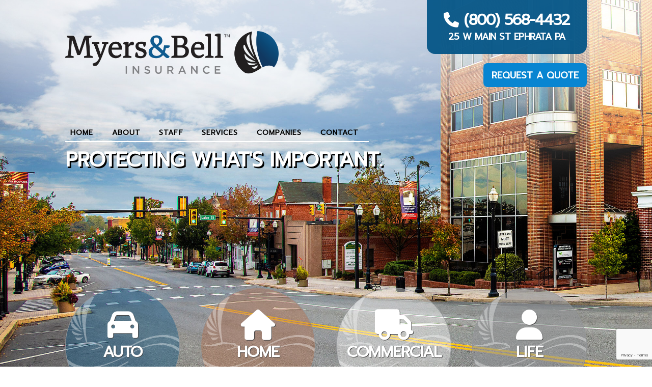

--- FILE ---
content_type: text/html; charset=UTF-8
request_url: https://myersandbell.com/
body_size: 55287
content:
<!DOCTYPE html>
<html lang="en-US">
<head>
<meta charset="UTF-8" />
<meta name="viewport" content="width=device-width" />
<title>Myers &amp; Bell - Property &amp; Casualty Insurance Agent, Ephrata PA </title>
<meta name="description" content="">
<meta name="author" content="FiPCreative">
<meta name="viewport" content="width=device-width, initial-scale=1, maximum-scale=1">
<link rel="stylesheet" href="https://cdnjs.cloudflare.com/ajax/libs/font-awesome/5.11.2/css/all.min.css">
<link rel="stylesheet" href="https://unpkg.com/aos@2.3.1/dist/aos.css">

<title>Myers and Bell</title>
<meta name='robots' content='max-image-preview:large' />
<link rel='dns-prefetch' href='//s.w.org' />
<link rel="alternate" type="application/rss+xml" title="Myers and Bell &raquo; Feed" href="https://myersandbell.com/feed/" />
<link rel="alternate" type="application/rss+xml" title="Myers and Bell &raquo; Comments Feed" href="https://myersandbell.com/comments/feed/" />
		<script type="text/javascript">
			window._wpemojiSettings = {"baseUrl":"https:\/\/s.w.org\/images\/core\/emoji\/13.1.0\/72x72\/","ext":".png","svgUrl":"https:\/\/s.w.org\/images\/core\/emoji\/13.1.0\/svg\/","svgExt":".svg","source":{"concatemoji":"https:\/\/myersandbell.com\/wp-includes\/js\/wp-emoji-release.min.js?ver=5.8.12"}};
			!function(e,a,t){var n,r,o,i=a.createElement("canvas"),p=i.getContext&&i.getContext("2d");function s(e,t){var a=String.fromCharCode;p.clearRect(0,0,i.width,i.height),p.fillText(a.apply(this,e),0,0);e=i.toDataURL();return p.clearRect(0,0,i.width,i.height),p.fillText(a.apply(this,t),0,0),e===i.toDataURL()}function c(e){var t=a.createElement("script");t.src=e,t.defer=t.type="text/javascript",a.getElementsByTagName("head")[0].appendChild(t)}for(o=Array("flag","emoji"),t.supports={everything:!0,everythingExceptFlag:!0},r=0;r<o.length;r++)t.supports[o[r]]=function(e){if(!p||!p.fillText)return!1;switch(p.textBaseline="top",p.font="600 32px Arial",e){case"flag":return s([127987,65039,8205,9895,65039],[127987,65039,8203,9895,65039])?!1:!s([55356,56826,55356,56819],[55356,56826,8203,55356,56819])&&!s([55356,57332,56128,56423,56128,56418,56128,56421,56128,56430,56128,56423,56128,56447],[55356,57332,8203,56128,56423,8203,56128,56418,8203,56128,56421,8203,56128,56430,8203,56128,56423,8203,56128,56447]);case"emoji":return!s([10084,65039,8205,55357,56613],[10084,65039,8203,55357,56613])}return!1}(o[r]),t.supports.everything=t.supports.everything&&t.supports[o[r]],"flag"!==o[r]&&(t.supports.everythingExceptFlag=t.supports.everythingExceptFlag&&t.supports[o[r]]);t.supports.everythingExceptFlag=t.supports.everythingExceptFlag&&!t.supports.flag,t.DOMReady=!1,t.readyCallback=function(){t.DOMReady=!0},t.supports.everything||(n=function(){t.readyCallback()},a.addEventListener?(a.addEventListener("DOMContentLoaded",n,!1),e.addEventListener("load",n,!1)):(e.attachEvent("onload",n),a.attachEvent("onreadystatechange",function(){"complete"===a.readyState&&t.readyCallback()})),(n=t.source||{}).concatemoji?c(n.concatemoji):n.wpemoji&&n.twemoji&&(c(n.twemoji),c(n.wpemoji)))}(window,document,window._wpemojiSettings);
		</script>
		<style type="text/css">
img.wp-smiley,
img.emoji {
	display: inline !important;
	border: none !important;
	box-shadow: none !important;
	height: 1em !important;
	width: 1em !important;
	margin: 0 .07em !important;
	vertical-align: -0.1em !important;
	background: none !important;
	padding: 0 !important;
}
</style>
	<link rel='stylesheet' id='wp-block-library-css'  href='https://myersandbell.com/wp-includes/css/dist/block-library/style.min.css?ver=5.8.12' type='text/css' media='all' />
<style id='safe-svg-svg-icon-style-inline-css' type='text/css'>
.safe-svg-cover{text-align:center}.safe-svg-cover .safe-svg-inside{display:inline-block;max-width:100%}.safe-svg-cover svg{height:100%;max-height:100%;max-width:100%;width:100%}

</style>
<link rel='stylesheet' id='blankslate-style-css'  href='https://myersandbell.com/wp-content/themes/blankslate/style.css?ver=5.8.12' type='text/css' media='all' />
<script type='text/javascript' src='https://myersandbell.com/wp-includes/js/jquery/jquery.min.js?ver=3.6.0' id='jquery-core-js'></script>
<script type='text/javascript' src='https://myersandbell.com/wp-includes/js/jquery/jquery-migrate.min.js?ver=3.3.2' id='jquery-migrate-js'></script>
<link rel="https://api.w.org/" href="https://myersandbell.com/wp-json/" /><link rel="alternate" type="application/json" href="https://myersandbell.com/wp-json/wp/v2/pages/5" /><link rel="EditURI" type="application/rsd+xml" title="RSD" href="https://myersandbell.com/xmlrpc.php?rsd" />
<link rel="wlwmanifest" type="application/wlwmanifest+xml" href="https://myersandbell.com/wp-includes/wlwmanifest.xml" /> 
<meta name="generator" content="WordPress 5.8.12" />
<link rel="canonical" href="https://myersandbell.com/" />
<link rel='shortlink' href='https://myersandbell.com/' />
<link rel="alternate" type="application/json+oembed" href="https://myersandbell.com/wp-json/oembed/1.0/embed?url=https%3A%2F%2Fmyersandbell.com%2F" />
<link rel="alternate" type="text/xml+oembed" href="https://myersandbell.com/wp-json/oembed/1.0/embed?url=https%3A%2F%2Fmyersandbell.com%2F&#038;format=xml" />
<link rel="apple-touch-icon" sizes="180x180" href="/wp-content/uploads/fbrfg/apple-touch-icon.png">
<link rel="icon" type="image/png" sizes="32x32" href="/wp-content/uploads/fbrfg/favicon-32x32.png">
<link rel="icon" type="image/png" sizes="16x16" href="/wp-content/uploads/fbrfg/favicon-16x16.png">
<link rel="manifest" href="/wp-content/uploads/fbrfg/site.webmanifest">
<link rel="mask-icon" href="/wp-content/uploads/fbrfg/safari-pinned-tab.svg" color="#5bbad5">
<link rel="shortcut icon" href="/wp-content/uploads/fbrfg/favicon.ico">
<meta name="msapplication-TileColor" content="#da532c">
<meta name="msapplication-config" content="/wp-content/uploads/fbrfg/browserconfig.xml">
<meta name="theme-color" content="#ffffff"><style type="text/css">.recentcomments a{display:inline !important;padding:0 !important;margin:0 !important;}</style><style id="wpforms-css-vars-root">
				:root {
					--wpforms-field-border-radius: 3px;
--wpforms-field-border-style: solid;
--wpforms-field-border-size: 1px;
--wpforms-field-background-color: #ffffff;
--wpforms-field-border-color: rgba( 0, 0, 0, 0.25 );
--wpforms-field-border-color-spare: rgba( 0, 0, 0, 0.25 );
--wpforms-field-text-color: rgba( 0, 0, 0, 0.7 );
--wpforms-field-menu-color: #ffffff;
--wpforms-label-color: rgba( 0, 0, 0, 0.85 );
--wpforms-label-sublabel-color: rgba( 0, 0, 0, 0.55 );
--wpforms-label-error-color: #d63637;
--wpforms-button-border-radius: 3px;
--wpforms-button-border-style: none;
--wpforms-button-border-size: 1px;
--wpforms-button-background-color: #066aab;
--wpforms-button-border-color: #066aab;
--wpforms-button-text-color: #ffffff;
--wpforms-page-break-color: #066aab;
--wpforms-background-image: none;
--wpforms-background-position: center center;
--wpforms-background-repeat: no-repeat;
--wpforms-background-size: cover;
--wpforms-background-width: 100px;
--wpforms-background-height: 100px;
--wpforms-background-color: rgba( 0, 0, 0, 0 );
--wpforms-background-url: none;
--wpforms-container-padding: 0px;
--wpforms-container-border-style: none;
--wpforms-container-border-width: 1px;
--wpforms-container-border-color: #000000;
--wpforms-container-border-radius: 3px;
--wpforms-field-size-input-height: 43px;
--wpforms-field-size-input-spacing: 15px;
--wpforms-field-size-font-size: 16px;
--wpforms-field-size-line-height: 19px;
--wpforms-field-size-padding-h: 14px;
--wpforms-field-size-checkbox-size: 16px;
--wpforms-field-size-sublabel-spacing: 5px;
--wpforms-field-size-icon-size: 1;
--wpforms-label-size-font-size: 16px;
--wpforms-label-size-line-height: 19px;
--wpforms-label-size-sublabel-font-size: 14px;
--wpforms-label-size-sublabel-line-height: 17px;
--wpforms-button-size-font-size: 17px;
--wpforms-button-size-height: 41px;
--wpforms-button-size-padding-h: 15px;
--wpforms-button-size-margin-top: 10px;
--wpforms-container-shadow-size-box-shadow: none;

				}
			</style></head>
<body  class="home-page">
<a href="#content" class="skip-link screen-reader-text">Skip to the content</a>
<header>
         <a id="top"></a>
         <div class="intro-splash" id="intro-splash">
            <div class="phone-bar">
               <div class="container">
                  <div class="row">
                     <div class="four columns offset-by-eight phone-bar-inner">
                        <div class="phone-bar-inner-inner">
                           <i class="fa fa-phone"></i>
                           <h3>(800) 568-4432</h3>
                           <h5>25 W Main St Ephrata PA</h5>
                        </div>
                     </div>
                  </div>
               </div>
            </div>
            <div class="quote-button"><a href="https://insuranceform.app/l/default/Li_mA1zsuJ38oE">Request a Quote</a></div>
            <div class="bubble-bar">
               <div class="container">
                  <div class="row">
                     <div class="three columns">
                        <div class="bubble bubble-auto" id="first-bubble">
                           <a class="bubble-link" href="#contact" onClick="autoInsuranceSelect()">
                              <div class="icon-placement"><i class="fa fa-automobile"></i></div>
                              <h3>Auto</h3>
                              <div class="fader-wrapper">
                                 <div class="fader-button btn">Get a Quote</div>
                              </div>
                           </a>
                        </div>
                     </div>
                     <div class="three columns">
                        <div class="bubble bubble-home">
                           <a class="bubble-link" href="#contact" onClick="homeInsuranceSelect()">
                              <div class="icon-placement"><i class="fa fa-home"></i></div>
                              <h3>Home</h3>
                              <div class="fader-wrapper">
                                 <div class="fader-button btn">Get a Quote</div>
                              </div>
                           </a>
                        </div>
                     </div>
                     <div class="three columns">
                        <div class="bubble bubble-other">
                           <a class="bubble-link" href="#contact" onClick="commercialInsuranceSelect()">
                              <div class="icon-placement"><i class="fa fa-truck"></i></div>
                              <h3>Commercial</h3>
                              <div class="fader-wrapper">
                                 <div class="fader-button btn">Get a Quote</div>
                              </div>
                           </a>
                        </div>
                     </div>
                     <div class="three columns">
                        <div class="bubble bubble-other2">
                           <a class="bubble-link" href="#contact" onClick="lifeInsuranceSelect()">
                              <div class="icon-placement"><i class="fa fa-user"></i></div>
                              <h3>Life</h3>
                              <div class="fader-wrapper">
                                 <div class="fader-button btn">Get a Quote</div>
                              </div>
                           </a>
                        </div>
                     </div>
                  </div>
               </div>
            </div>
            <div class="container">
               <div class="row">
                  <div class="twelve columns">
                     <div class="floaters">
                        <div class="logo"><img src="/wp-content/uploads/2024/07/Myers-Bell-Logo-Home.png"></div>
                        <div class="opening-text">
                           <div class="flip-container">
                              <div class="flipper">
                                 <h1> Protecting What's Important<span class="no-shadow">.</span></h1>
                                 <div class="opening-text-back"><a href="#info-graphic"><span>Learn About the Advantages of an Independent Agency</span></a></div>
                              </div>
                           </div>
                        </div>
                     </div>
                     <div class="floated-nav-wrapper">
                        <nav class="floated-nav">
                           <ul>
                              <li><a class="stay-here" href="#top">Home</a></li>
                              <li><a class="stay-here" href="#about">About</a></li>
                              <li><a class="stay-here" href="#staff">Staff</a></li>
                              <li><a class="stay-here" href="#services">Services</a></li>
                              <li><a class="stay-here" href="#companies">Companies</a></li>
                              <li><a class="stay-here" href="#contact">Contact</a></li>
                           </ul>
                           <a id="pull" href="#">Menu</a>
                        </nav>
                     </div>
                  </div>
               </div>
            </div>
         </div>
      </header>

<div class="gapper"></div>
      <section class="about" id="about">
         <div class="forty">
            <div class="container">
               <div class="row">
                  <div class="twelve columns">
                      <h2 data-aos='fade-right'>About</h2><!-- wp:paragraph -->
<p>Welcome to Myers and Bell Insurance, a trusted name in the insurance industry since 1980. As a second-generation insurance agency, we are proud to offer independent insurance solutions in Pennsylvania to both personal and commercial customers.</p>
<!-- /wp:paragraph -->

<!-- wp:paragraph -->
<p>We are dedicated to offering comprehensive insurance solutions tailored to meet your unique needs. Our experienced team combines deep industry knowledge with a commitment to personalized service, ensuring that you receive the best coverage options for your home, auto, business, and life insurance needs.</p>
<!-- /wp:paragraph -->

<!-- wp:paragraph -->
<p>We understand that insurance is more than just a policy—it’s a crucial part of your financial security and peace of mind. That’s why we take the time to get to know you and offer advice you can trust. Whether you’re a long-time client or new to our agency, you can count on us to be there for you every step of the way.</p>
<!-- /wp:paragraph -->

<!-- wp:paragraph -->
<p>Thank you for choosing Myers and Bell Insurance. We look forward to serving you for many years to come.</p>
<!-- /wp:paragraph -->    
                     <a class="btn" href="#contact">Contact Us</a>
                  </div>
               </div>
            </div>
         </div>
         <div class="sixty"></div>
      </section>
      <div class="gapper"></div>
      <section class="info-graphic" id="info-graphic">
         <div class="container">
            <div class="row"></div>
            <!-- wp:html -->
            <div class="row">
               <div class="two columns">
                  <div class="icon-center" data-aos="fade-down" data-aos-delay="100" data-aos-duration="300"><i class="fas fa-hands-helping fa-6x"></i></div>
                  <h4>We Work For You</h4>
                  <p>Our approach is always client-focused and service-based. We mean it when we say we work for you, not the insurance companies.</p>
               </div>
               <div class="two columns">
                  <div class="icon-center" data-aos="fade-down" data-aos-delay="200" data-aos-duration="300"><i class="fas fa-shopping-cart fa-6x"></i></div>
                  <h4>We Shop For The Best</h4>
                  <p>We're able to shop multiple companies to find the best rate and the best coverage for you. If your rates go up or your coverage needs change, we remain your insurance advisors to see you through the transition to a policy that is better suited for you.</p>
               </div>
               <div class="two columns">
                  <div class="icon-center" data-aos="fade-down" data-aos-delay="300" data-aos-duration="300"><i class="fas fa-mobile-alt fa-6x"></i></div>
                  <h4>Local and Accessible</h4>
                  <p>How do you like to do business? We are tech savvy enough to stay in touch via modern conveniences, but old-school enough to enjoy those face-to-face meetings. Your call!</p>
               </div>
               <div class="two columns line-drop">
                  <div class="icon-center" data-aos="fade-down" data-aos-delay="400" data-aos-duration="300"><i class="fas fa-users fa-6x"></i></div>
                  <h4>Expertise From Experience</h4>
                  <p>Our expertise comes from a wealth of experience, gathered over 40 years. We are positioned to anticipate a variety of scenarios, providing a proactive approach to our clients' insurance needs. </p>
               </div>
               <div class="two columns">
                  <div class="icon-center" data-aos="fade-down" data-aos-delay="500" data-aos-duration="300"><i class="fas fa-bullseye fa-6x"></i></div>
                  <h4>Customized Solutions</h4>
                  <p>LIfe is complicated. Many circumstances demand customized insurance solutions. Our ability to work with numerous companies allows us to develop programs that are tailored to the unique circumstances of our clients.</p>
               </div>
            </div>

<!-- /wp:html -->    
            </div>
         </div>
      </section>
      <div class="gapper"></div>
      <section class="staff" id="staff">
         <div class="overlay"></div>
         <div class="container">
            <div class="row">
               <div class="twelve columns">
                  <h2 data-aos='fade-right'>Staff</h2><!-- wp:html -->

            
            <div class="row">

               <div class="three columns offset-by-oneandahalf">
                  <div class="flip-container">
                     <div class="flipper">
                        <div class="bubble bubble-colin" id="bubble-colin"></div>
                        <div class="bubble-back">
                           <p>Colin was born and raised in Ephrata and earned his business degree from West Chester University. He started his career with Myers &amp; Bell in 2006 and purchased the agency in 2016. In addition to overseeing everyday operations and management, Colin's areas of expertise include business development and consultation, comprehensive insurance program business and risk analysis. He loves the outdoors, traveling, spending time on the horse farm, and basketball. Colin enjoys involvement in his community through sponsorships and volunteering.</p>
                        </div>
                        <h5>Agency Principal</h5>
                        <h4>Colin Bell</h4>
                     </div>
                  </div>
               </div>

               <div class="three columns">
                  <div class="flip-container">
                     <div class="flipper">
                        <div class="bubble bubble-clayton"></div>
                        <div class="bubble-back">
                           <p>Agency founder, Clayton Bell, has lived and worked in the Ephrata area since 1978. He was an education major at Grove City College and taught math in the Hempfield school district until starting the agency in 1980. He is Past President of the Ephrata Borough Council. Outside of the office Clayton enjoys golfing, playing pool and sports.        </p>
                        </div>
                        <h5>Commercial Lines Agent</h5>
                        <h4>Clayton Bell</h4>
                     </div>
                  </div>
               </div>

               <div class="three columns">
                  <div class="flip-container">
                     <div class="flipper">
                        <div class="bubble bubble-keith"></div>
                        <div class="bubble-back">
                           <p>Keith specializes in work with school districts and larger business accounts. His insurance career began in 1974 with Aetna Insurance Company. In 1977 he moved to the agency side of the business selling personal and commercial lines. Keith was born and raised in Pittsburgh but has called Ephrata home for over 45 years. Deeply rooted in this community, he is past president of the Ephrata Area Chamber of Commerce, the Ephrata Recreation Center, and a founding member and chairman of the M. Elvin Byler Memorial Sertoma Club. </p>
                        </div>
                        <h5>Commercial Lines Agent</h5>
                        <h4>Keith Biers</h4>
                     </div>
                  </div>
               </div>

            </div>

            <div class="row">

               <div class="three columns offset-by-three">
                  <div class="flip-container">
                     <div class="flipper">
                        <div class="bubble bubble-ashley"></div>
                        <div class="bubble-back">
                           <p>Ashley has lived in Ephrata for most of her life and became a member of the Myers and Bell family in 2021. Shortly after joining the team as a customer service representative, she became a licensed agent and has helped the company continue to grow. She specializes in personal lines insurance and is dedicated to providing her clients with personalized service. In her free time, she enjoys watching her children’s various sports events, gardening, traveling with her husband and family, and spoiling her dog, Doobie.</p>
                        </div>
                        <h5>Personal Lines Agent</h5>
                        <h4>Ashley Musser</h4>
                     </div>
                  </div>
               </div>

               <div class="three columns">
                  <div class="flip-container">
                     <div class="flipper">
                        <div class="bubble bubble-ellen"></div>
                        <div class="bubble-back">
                           <p>Ellen Stark joined the Myers and Bell team in 2020 and became a licensed agent in 2021. Her career includes previous office management positions with a primary focus in customer relations. She is passionate about providing superior service to clients as well as maintaining long term relationships with them.</p>
                           <p>Ellen was born and raised in Ephrata and has strong ties to the community. In her downtime, she enjoys staying active with her family and their pets, cooking, and being outdoors.</p>
                        </div>
                        <h5>Personal Lines Agent</h5>
                        <h4>Ellen Stark</h4>
                     </div>
                  </div>
               </div>

            </div>
<!-- /wp:html -->

<!-- wp:paragraph -->
<p></p>
<!-- /wp:paragraph -->    
               </div>
            </div>
         </div>
      </section>
      <div class="gapper"></div>
      <section class="services" id="services">
         <div class="container">
            <div class="row">
               <div class="twelve columns">
                  <h2 data-aos='fade-right'>Services</h2><!-- wp:html -->
<div class="row services-header">
   Welcome to Myers and Bell Insurance! We've got you covered with a wide range of insurance options tailored to your personal and business needs:
</div>

<div class="row services-row">
   <div class="four columns">
      <div class="image">
         <img src="https://myersandbell.com/wp-content/uploads/2024/08/icon-auto.png">
      </div>
      <h3>Auto Insurance</h3>
      <p>Stay safe on the road with our comprehensive coverage options, including liability, collision, and more.</p>
   </div>
   <div class="four columns">
      <div class="image">
         <img src="https://myersandbell.com/wp-content/uploads/2024/08/icon-home.png">
      </div>
      <h3>Home Insurance</h3>
      <p>Protect your home and belongings from fire, theft, and natural disasters with our reliable plans.</p>
   </div>
   <div class="four columns">
      <div class="image">
         <img src="https://myersandbell.com/wp-content/uploads/2024/08/icon-life.png">
      </div>
      <h3>Life Insurance</h3>
      <p>Plan for the future with our flexible life insurance solutions, including term life, whole life, and universal life options.</p>
   </div>
</div>

<div class="row services-row">
   <div class="four columns">
      <div class="image">
         <img src="https://myersandbell.com/wp-content/uploads/2024/08/icon-business.png">
      </div>
      <h3>Business Insurance</h3>
      <p>Safeguard your company with our extensive coverage, including liability, property, and professional liability options.</p>
   </div>
   <div class="four columns">
      <div class="image">
         <img src="https://myersandbell.com/wp-content/uploads/2024/08/icon-commercial.png">
      </div>
      <h3>Commercial Auto Insurance</h3>
      <p>Comprehensive coverage tailored for your fleet or single commercial vehicle needs.</p>
   </div>
   <div class="four columns">
      <div class="image">
         <img src="https://myersandbell.com/wp-content/uploads/2024/08/icon-worker.png">
      </div>
      <h3>Workers' Compensation<br>Insurance</h3>
      <p>Protect your workforce with coverage for work-related injuries and illnesses.</p>
   </div>
</div>

<div class="row services-row">
   <div class="four columns">
      <div class="image">
         <img src="https://myersandbell.com/wp-content/uploads/2024/08/icon-renter.png">
      </div>
      <h3>Renters Insurance</h3>
      <p>Get coverage for your belongings and liability while renting.</p>
   </div>
   <div class="four columns">
      <div class="image">
         <img src="https://myersandbell.com/wp-content/uploads/2024/08/icon-umbrella.png">
      </div>
      <h3>Umbrella Insurance</h3>
      <p>Extend your coverage for added protection against major claims and lawsuits.</p>
   </div>
   <div class="four columns">
      <div class="image">
         <img src="https://myersandbell.com/wp-content/uploads/2024/08/icon-boat.png">
      </div>
      <h3>Boat Insurance</h3>
      <p>Specialized coverage options tailored for your watercraft, including protection against damage, theft, and liability.</p>
   </div>
</div>

<div class="row services-row">
   <div class="four columns">
      <div class="image">
         <img src="https://myersandbell.com/wp-content/uploads/2024/08/icon-motorcycle.png">
      </div>
      <h3>Motorcycle Insurance</h3>
      <p>Ride with confidence knowing you're covered for accidents, theft, and more.</p>
   </div>
   <div class="four columns">
      <div class="image">
         <img src="https://myersandbell.com/wp-content/uploads/2024/08/icon-rv.png">
      </div>
      <h3>RV Insurance</h3>
      <p>Travel with peace of mind with coverage for collision, comprehensive incidents, and roadside assistance.</p>
   </div>
   <div class="four columns">
      <div class="image">
         <img src="https://myersandbell.com/wp-content/uploads/2024/08/icon-cyber.png">
      </div>
      <h3>Cyber Insurance</h3>
      <p>Protect your business from digital threats, including data breaches and cyber-attacks.</p>
   </div>
</div>

<div class="row services-row">
   <div class="four columns">
      <div class="image">
         <img src="https://myersandbell.com/wp-content/uploads/2024/08/icon-liability.png">
      </div>
      <h3>Professional Liability<br>Insurance</h3>
      <p>Coverage for claims related to professional services, errors, and omissions.</p>
   </div>
   <div class="four columns">
      <div class="image">
         <img src="https://myersandbell.com/wp-content/uploads/2024/08/icon-liquor.png">
      </div>
      <h3>Liquor Liability Insurance</h3>
      <p>Essential coverage if your business serves alcohol, protecting against claims related to alcohol service.</p>
   </div>
   <div class="four columns">
      <div class="image">
         <img src="https://myersandbell.com/wp-content/uploads/2024/08/icon-builder.png">
      </div>
      <h3>Builder's Risk Insurance</h3>
      <p>Coverage for construction projects, safeguarding against risks like fire, vandalism, and weather damage.</p>
   </div>
</div>

<div class="row services-row">
   <div class="two columns mobile-hide"><div class="image"></div></div>
   <div class="four columns">
      <div class="image">
         <img src="https://myersandbell.com/wp-content/uploads/2024/08/icon-bonds.png">
      </div>
      <h3>Bonds</h3>
      <p>Surety, performance, and license bonds tailored to meet your specific requirements.</p>
   </div>
   <div class="four columns">
      <div class="image">
         <img src="https://myersandbell.com/wp-content/uploads/2024/08/icon-pet.png">
      </div>
      <h3>Pet Insurance</h3>
      <p>Keep your pets healthy with coverage for accidents, illnesses, and routine care.</p>
   </div>
   <div class="two columns mobile-hide"><div class="image"></div></div>
</div>

<div class="row services-footer">
   At Myers and Bell Insurance, we're committed to providing you with the protection you need, backed by exceptional service from our expert team.
</div>
<!-- /wp:html -->    
               </div>
            </div>
         </div>
      </section>
      <div class="gapper"></div>
      <section class="companies" id="companies">
         <div class="sixty"></div>
         <div class="forty">
            <div class="container">
               <div class="row">
                  <div class="twelve columns">
                  <h2 data-aos='fade-right'>Companies We Represent</h2><!-- wp:paragraph -->
<p>As an independent agency, we have so many options to find the best coverage for your insurance needs at affordable rates. Whether you need business or personal insurance, let us provide you with a competitive comparison quote.</p>
<!-- /wp:paragraph -->

<!-- wp:html -->

               
               <div class="row">

                  <div class="four columns">

                     <h5> <a href="https://www.donegalgroup.com/home" target="_blank" rel="noopener">Donegal<br><img class="company-logos" src="images/companies/donegal.jpg"></a></h5>

                     <h5> <a href="https://www.safeco.com/" target="_blank" rel="noopener">Safeco<br><img class="company-logos" src="images/companies/safeco.jpg"></a></h5>

                     <h5> <a href="https://www.agencyinsurancecompany.com/" target="_blank" rel="noopener">AIC<br><img class="company-logos" src="images/companies/aic.png"></a></h5>

                     <h5> <a href="https://www.cnasurety.com/cna/guest/cnasurety/" target="_blank" rel="noopener">CNA Surety<br><img class="company-logos" src="images/companies/cna-surety.png"></a></h5>

                     <h5> <a href="https://www.nationwide.com/" target="_blank" rel="noopener">Nationwide<br><img class="company-logos" src="images/companies/nationwide.jpg"></a></h5>

                  </div>

                  <div class="four columns">

                     <h5> <a href="https://www.travelers.com/" target="_blank" rel="noopener">Travelers<br><img class="company-logos" src="/wp-content/uploads/2024/07/Travelers-logo.png"></a></h5>

                     <h5> <a href="https://www.progressive.com/" target="_blank" rel="noopener">Progressive<br><img class="company-logos" src="/wp-content/uploads/2024/07/logo-progressive.svg"></a></h5>

                     <h5> <a href="https://communityinspa.com/" target="_blank" rel="noopener">Community Insurance Company<br><img class="company-logos" src="/wp-content/uploads/2024/07/Community-Insurance-Co.jpg"></a></h5>

                     <h5> <a href="https://www.farmersfire.com/" target="_blank" rel="noopener">Farmers Fire<br><img class="company-logos" src="images/companies/farmers-fire.png"></a></h5>

                     <h5> <a href="https://www.windsormountjoy.com/" target="_blank" rel="noopener">Windsor Mount Joy Mutual<br><img class="company-logos" src="/wp-content/uploads/2024/07/windsor-color.svg"></a></h5>

                  </div>

                  <div class="four columns">

                     <h5> <a href="https://www.libertymutual.com/" target="_blank" rel="noopener">Liberty Mutual<br><img class="company-logos" src="images/companies/liberty-mutual.png"></a></h5>

                     <h5> <a href="https://hanoverfire.com/" target="_blank" rel="noopener">Hanover Fire &amp; Casualty<br><img class="company-logos" src="images/companies/hanover-fire.jpg"></a></h5>

                     <h5> <a href="https://www.thehartford.com/" target="_blank" rel="noopener">The Hartford<br><img class="company-logos" src="images/companies/hartford.png"></a></h5>

                     <h5> <a href="https://www.cmregent.com/" target="_blank" rel="noopener">CM Regent Insurance<br><img class="company-logos" src="images/companies/cm-regent.png"></a></h5>

                     <h5> <a href="https://www.hagerty.com/" target="_blank" rel="noopener">Hagerty<br><img class="company-logos" src="images/companies/hagerty.jpg"></a></h5>

                  </div>

               </div>
<!-- /wp:html -->    
                  </div>
               </div>
            </div>
         </div>
      </section>
      <div class="gapper"></div>
      <section class="contact" id="contact">
         <div class="overlay"></div>
         <div class="container">
            <div class="row">
               <div class="twelve columns">
                  <h2 data-aos="fade-right">Contact</h2>
               </div>
            </div>
            <div class="row">
               <div class="four columns">
                  <div class="lightbox-text">
                     <ul>
                        <li>PHONE: <a href="tel:8005684432">(800) 568-4432</a></li>
                        <li>EMAIL: <a href="mailto:service@myersandbell.com">service@myersandbell.com</a></li>
                        <li>ADDRESS:<br>25 West Main State St<br>Ephrata PA 17522</li>
                        <li>HOURS:<br> Mon - Thurs: 9am - 5pm<br>Friday: 9am - 4pm</li>
                        <li><span class="fa-stack fa-lg"><a href="https://www.facebook.com/myersandbell/" target="_blank"><i class="fa fa-circle fa-stack-2x"></i><i class="fab fa-facebook fa-stack-1x fa-inverse"></i></a></span><span class="fa-stack fa-lg"><a href="https://www.instagram.com/myersandbell/" target="_blank"><i class="fa fa-circle fa-stack-2x"></i><i class="fab fa-instagram fa-stack-1x fa-inverse"></i></a></span></li>
                     </ul>
                  </div>
               </div>
               <div class="eight columns no-certificate">
                  <div class="row">
                     <div class="eight columns">
						 <p><strong>For general inquiries, please use the form below.<br>For quotes, please click on the button to the right.</strong></p>
                     </div>
                     <div class="four columns button-column">
                        <a href="https://insuranceform.app/l/default/Li_mA1zsuJ38oE" class="button get-quote">Get a Direct Quote Now</a>
                     </div>
                  </div>
                  <div class="divider"></div>
                  <div class="wpforms-container wpforms-container-full wpforms-render-modern" id="wpforms-95"><form id="wpforms-form-95" class="wpforms-validate wpforms-form wpforms-ajax-form" data-formid="95" method="post" enctype="multipart/form-data" action="/" data-token="e3224f50b9b9f55d2883a13cc517f41a" data-token-time="1769072738"><noscript class="wpforms-error-noscript">Please enable JavaScript in your browser to complete this form.</noscript><div class="wpforms-hidden" id="wpforms-error-noscript">Please enable JavaScript in your browser to complete this form.</div><div class="wpforms-field-container"><div id="wpforms-95-field_0-container" class="wpforms-field wpforms-field-name" data-field-id="0"><fieldset><legend class="wpforms-field-label">Name <span class="wpforms-required-label" aria-hidden="true">*</span></legend><div class="wpforms-field-row wpforms-field-large"><div class="wpforms-field-row-block wpforms-first wpforms-one-half"><input type="text" id="wpforms-95-field_0" class="wpforms-field-name-first wpforms-field-required" name="wpforms[fields][0][first]" aria-errormessage="wpforms-95-field_0-error" required><label for="wpforms-95-field_0" class="wpforms-field-sublabel after">First</label></div><div class="wpforms-field-row-block wpforms-one-half"><input type="text" id="wpforms-95-field_0-last" class="wpforms-field-name-last wpforms-field-required" name="wpforms[fields][0][last]" aria-errormessage="wpforms-95-field_0-last-error" required><label for="wpforms-95-field_0-last" class="wpforms-field-sublabel after">Last</label></div></div></fieldset></div><div id="wpforms-95-field_1-container" class="wpforms-field wpforms-field-email wpforms-one-half wpforms-first" data-field-id="1"><label class="wpforms-field-label" for="wpforms-95-field_1">Email <span class="wpforms-required-label" aria-hidden="true">*</span></label><input type="email" id="wpforms-95-field_1" class="wpforms-field-large wpforms-field-required" name="wpforms[fields][1]" spellcheck="false" aria-errormessage="wpforms-95-field_1-error" required></div><div id="wpforms-95-field_4-container" class="wpforms-field wpforms-field-text wpforms-one-half" data-field-id="4"><label class="wpforms-field-label" for="wpforms-95-field_4">Phone Number</label><input type="text" id="wpforms-95-field_4" class="wpforms-field-large" name="wpforms[fields][4]" aria-errormessage="wpforms-95-field_4-error" ></div><div id="wpforms-95-field_2-container" class="wpforms-field wpforms-field-textarea" data-field-id="2"><label class="wpforms-field-label" for="wpforms-95-field_2">Comment or Message</label><textarea id="wpforms-95-field_2" class="wpforms-field-medium" name="wpforms[fields][2]" aria-errormessage="wpforms-95-field_2-error" ></textarea></div></div><!-- .wpforms-field-container --><div class="wpforms-recaptcha-container wpforms-is-recaptcha wpforms-is-recaptcha-type-v3" ><input type="hidden" name="wpforms[recaptcha]" value=""></div><div class="wpforms-submit-container" ><input type="hidden" name="wpforms[id]" value="95"><input type="hidden" name="page_title" value="Front Page"><input type="hidden" name="page_url" value="https://myersandbell.com/"><input type="hidden" name="page_id" value="5"><input type="hidden" name="wpforms[post_id]" value="5"><button type="submit" name="wpforms[submit]" id="wpforms-submit-95" class="wpforms-submit" data-alt-text="Sending..." data-submit-text="Submit" aria-live="assertive" value="wpforms-submit">Submit</button><img src="https://myersandbell.com/wp-content/plugins/wpforms-lite/assets/images/submit-spin.svg" class="wpforms-submit-spinner" style="display: none;" width="26" height="26" alt="Loading"></div></form></div>  <!-- .wpforms-container -->                  <!-- <form id="ajax-contact" method="post" action="php/berson-formify.php">
                     <div class="row">
                        <div class="twelve columns">
                           <label for="inc_Service">Reason for Contact*</label>
                           <select class="u-full-width" id="inc_Service" name="inc_Service" onchange="formSwapper()" required>
                              <option> </option>
                              <option value="auto_insurance">Auto Insurance Quote</option>
                              <option value="home_insurance">Home Insurance Quote </option>
                              <option value="life_insurance">Life Insurance Quote</option>
                              <option value="commercial_insurance">Business Insurance Quote</option>
                              <option value="general_inquiry">General Inquiry</option>
                              <option value="certificate_request">Certificate Request</option>
                           </select>
                        </div>
                     </div>
                     <div class="row">
                        <div class="six columns"><label for="inc_Name">Your Name*</label><input class="u-full-width" id="inc_Name" type="text" placeholder="First Last" name="inc_Name" required="required"></div>
                        <div class="six columns"><label for="inc_Email">Your Email*</label><input class="u-full-width" id="inc_Email" type="email" placeholder="test@test.com" name="inc_Email" required="required"></div>
                     </div>
                     <div class="row">
                        <div class="six columns"><label for="inc_Subject">Subject</label><input class="u-full-width" id="inc_Subject" type="text" placeholder="Optional Subject" name="inc_Subject"></div>
                        <div class="six columns"><label for="inc_Phone">Your Phone #</label><input class="u-full-width" id="inc_Phone" type="text" placeholder="(xxx) xxx-xxxx" name="inc_Phone"></div>
                     </div>
                     <div class="row">
                        <div class="twelve columns"><label for="inc_Message">Message</label><textarea class="u-full-width" id="inc_Message" placeholder="Add message or additional information here" name="inc_Message"></textarea></div>
                        <div class="twelve columns">
                           <div id="form-messages"></div>
                        </div>
                        <div class="twelve columns"><input class="button" type="submit" value="Submit" name="submit"></div>
                     </div>
                  </form>
               </div>
               <div class="eight columns certificate-only">
                  <form id="ajax-contact" method="post" action="php/berson-formify.php">
                     <div class="row">
                        <div class="twelve columns">
                           <label for="inc_Service">Reason for Contact*</label>
                           <select class="u-full-width" id="inc_Service" name="inc_Service" onchange="formSwapper()" required>
                              <option> </option>
                              <option value="auto_insurance">Auto Insurance Quote</option>
                              <option value="home_insurance">Home Insurance Quote </option>
                              <option value="life_insurance">Life Insurance Quote</option>
                              <option value="commercial_insurance">Business Insurance Quote</option>
                              <option value="general_inquiry">General Inquiry</option>
                              <option value="certificate_request">Certificate Request</option>
                           </select>
                        </div>
                     </div>
                     <div class="row">
                        <div class="six columns"><label for="inc_Name">Your Name*</label><input class="u-full-width" id="inc_Name" type="text" placeholder="First Last" name="inc_Name" required="required"></div>
                        <div class="six columns"><label for="inc_Email">Your Email*</label><input class="u-full-width" id="inc_Email" type="email" placeholder="test@test.com" name="inc_Email" required="required"></div>
                     </div>
                     <div class="row">
                        <div class="six columns"><label for="inc_Company">Your Company*</label><input class="u-full-width" id="inc_Company" type="text" placeholder="Your Company" name="inc_Company" required="required"></div>
                        <div class="six columns"><label for="inc_Phone">Your Phone #*</label><input class="u-full-width" id="inc_Phone" type="text" placeholder="(xxx) xxx-xxxx" name="inc_Phone" required="required"></div>
                     </div>
                     <div class="row">
                        <div class="twelve columns">
                           <h4>Certicate Information </h4>
                        </div>
                     </div>
                     <div class="row">
                        <div class="six columns"><label for="inc_Cert_Company">Company*</label><input class="u-full-width" id="inc_Cert_Company" type="text" placeholder="Company" name="inc_Cert_Company" required="required"></div>
                        <div class="six columns"><label for="inc_Cert_ATTN">ATTN*</label><input class="u-full-width" id="inc_Cert_ATTN" type="text" placeholder="ATTN" name="inc_Cert_ATTN" required="required"></div>
                     </div>
                     <div class="row">
                        <div class="six columns"><label for="inc_Cert_Address">Address*</label><input class="u-full-width" id="inc_Cert_Address" type="text" placeholder="Address" name="inc_Cert_Address" required="required"></div>
                        <div class="six columns"><label for="inc_Cert_Phone">Phone*</label><input class="u-full-width" id="inc_Cert_Phone" type="text" placeholder="Phone" name="inc_Cert_Phone" required="required"></div>
                     </div>
                     <div class="row">
                        <div class="six columns"><label for="inc_Cert_Insured">Does the certificate holder want to be added as an insured? (yes or no)*</label><input class="u-full-width" id="inc_Cert_Insured" type="text" placeholder="Insured" name="inc_Cert_Insured" required="required"></div>
                        <div class="six columns"><label for="inc_Cert_Sent">Where Do You Want the Certificate Sent?</label><input class="u-full-width" id="inc_Cert_Sent" type="text" placeholder="Sent" name="inc_Cert_Sent" required="required"></div>
                     </div>
                     <div class="row">
                        <div class="twelve columns"><label for="inc_Message">Additional Information or Questions?</label><textarea class="u-full-width" id="inc_Message" placeholder="Add message or additional information here" name="inc_Message"></textarea></div>
                        <div class="twelve columns">
                           <div id="form-messages"></div>
                        </div>
                        <div class="twelve columns"><input class="button" type="submit" value="Submit" name="submit"></div>
                     </div>
                  </form> -->
               </div>
            </div>
         </div>
      </section>


      <div class="gapper"></div>
      <section class="map">
         <!-- <a class="map-overlay overlay" href="https://goo.gl/maps/6UMfWfUeUurf4ocH7" target="_blank">
            <div id="map_canvas">       </div>
         </a> -->
         <iframe src="https://snazzymaps.com/embed/596160" width="100%" height="550px" style="border:none;"></iframe>
      </section>
      <div class="gapper"></div>
      <footer>
         <div class="overlay"></div>
         <div class="container">
            <div class="row">
               <div class="four columns u-max-full-width"><img src="/wp-content/uploads/2024/07/Myers-Bell-Logo-Reverse.png"></div>
               <div class="two columns">
                  <h4>Links</h4>
                  <ul>
                     <li><a href="#companies">Our Companies</a></li>
                     <li><a href="#services">Services</a></li>
                     <li><a href="#staff">Staff</a></li>
                  </ul>
               </div>
               <div class="three columns">
                  <h4>Contact</h4>
                  <ul>
                     <li><a href="#contact">Contact Us</a></li>
                     <li><a href="tel:8005684432">(800) 568-4432</a></li>
                     <li><a href="tel:7173352080">(717) 335-2080</a></li>
                  </ul>
               </div>
               <div class="three columns">
                  <h4>Address</h4>
                  <ul>
                     <li>25 West Main Street<br>Ephrata PA  17522</li>
                  </ul>
               </div>
            </div>
            <div class="row tagline">
               <div class="twelve columns">
                  <p>&copy; 2026 Myers &amp; Bell | Web Design &amp; Hosting by <a href="https://www.fipcreative.com" target="_blank">FiP creative</a> </p>
               </div>
            </div>
         </div>
      </footer>
      <script src="/js/jquery-2.1.3.min.js"></script><script src="/js/jquery.mosaic.min.js"></script><script src="https://maps.googleapis.com/maps/api/js?key=AIzaSyAFuwyinHyrJJdGMi9FK7FFeKHGUZaN5HM&amp;callback=initMap"></script><script src="https://kit.fontawesome.com/0d3eee4451.js"></script><script src="https://unpkg.com/aos@2.3.1/dist/aos.js"></script><script src="/js/functions.js"></script>


<script>
jQuery(document).ready(function($) {
var deviceAgent = navigator.userAgent.toLowerCase();
if (deviceAgent.match(/(iphone|ipod|ipad)/)) {
$("html").addClass("ios");
}
if (navigator.userAgent.search("MSIE") >= 0) {
$("html").addClass("ie");
}
else if (navigator.userAgent.search("Chrome") >= 0) {
$("html").addClass("chrome");
}
else if (navigator.userAgent.search("Firefox") >= 0) {
$("html").addClass("firefox");
}
else if (navigator.userAgent.search("Safari") >= 0 && navigator.userAgent.search("Chrome") < 0) {
$("html").addClass("safari");
}
else if (navigator.userAgent.search("Opera") >= 0) {
$("html").addClass("opera");
}
});
</script>
<link rel='stylesheet' id='wpforms-modern-full-css'  href='https://myersandbell.com/wp-content/plugins/wpforms-lite/assets/css/frontend/modern/wpforms-full.min.css?ver=1.8.9.6' type='text/css' media='all' />
<script type='text/javascript' src='https://myersandbell.com/wp-includes/js/wp-embed.min.js?ver=5.8.12' id='wp-embed-js'></script>
<script type='text/javascript' src='https://myersandbell.com/wp-content/plugins/wpforms-lite/assets/lib/jquery.validate.min.js?ver=1.20.0' id='wpforms-validation-js'></script>
<script type='text/javascript' src='https://myersandbell.com/wp-content/plugins/wpforms-lite/assets/lib/mailcheck.min.js?ver=1.1.2' id='wpforms-mailcheck-js'></script>
<script type='text/javascript' src='https://myersandbell.com/wp-content/plugins/wpforms-lite/assets/lib/punycode.min.js?ver=1.0.0' id='wpforms-punycode-js'></script>
<script type='text/javascript' src='https://myersandbell.com/wp-content/plugins/wpforms-lite/assets/js/share/utils.min.js?ver=1.8.9.6' id='wpforms-generic-utils-js'></script>
<script type='text/javascript' src='https://myersandbell.com/wp-content/plugins/wpforms-lite/assets/js/frontend/wpforms.min.js?ver=1.8.9.6' id='wpforms-js'></script>
<script type='text/javascript' src='https://myersandbell.com/wp-content/plugins/wpforms-lite/assets/js/frontend/wpforms-modern.min.js?ver=1.8.9.6' id='wpforms-modern-js'></script>
<script type='text/javascript' src='https://www.google.com/recaptcha/api.js?render=6LfUDsspAAAAAGS4wuMOg64juwbCAXMLP79fgObH' id='wpforms-recaptcha-js'></script>
<script type='text/javascript' id='wpforms-recaptcha-js-after'>
var wpformsDispatchEvent = function (el, ev, custom) {
				var e = document.createEvent(custom ? "CustomEvent" : "HTMLEvents");
				custom ? e.initCustomEvent(ev, true, true, false) : e.initEvent(ev, true, true);
				el.dispatchEvent(e);
			};
		var wpformsRecaptchaV3Execute = function ( callback ) {
					grecaptcha.execute( "6LfUDsspAAAAAGS4wuMOg64juwbCAXMLP79fgObH", { action: "wpforms" } ).then( function ( token ) {
						Array.prototype.forEach.call( document.getElementsByName( "wpforms[recaptcha]" ), function ( el ) {
							el.value = token;
						} );
						if ( typeof callback === "function" ) {
							return callback();
						}
					} );
				}
				grecaptcha.ready( function () {
					wpformsDispatchEvent( document, "wpformsRecaptchaLoaded", true );
				} );
			
</script>
<script type='text/javascript'>
/* <![CDATA[ */
var wpforms_settings = {"val_required":"This field is required.","val_email":"Please enter a valid email address.","val_email_suggestion":"Did you mean {suggestion}?","val_email_suggestion_title":"Click to accept this suggestion.","val_email_restricted":"This email address is not allowed.","val_number":"Please enter a valid number.","val_number_positive":"Please enter a valid positive number.","val_minimum_price":"Amount entered is less than the required minimum.","val_confirm":"Field values do not match.","val_checklimit":"You have exceeded the number of allowed selections: {#}.","val_limit_characters":"{count} of {limit} max characters.","val_limit_words":"{count} of {limit} max words.","val_recaptcha_fail_msg":"Google reCAPTCHA verification failed, please try again later.","val_turnstile_fail_msg":"Cloudflare Turnstile verification failed, please try again later.","val_inputmask_incomplete":"Please fill out the field in required format.","uuid_cookie":"","locale":"en","wpforms_plugin_url":"https:\/\/myersandbell.com\/wp-content\/plugins\/wpforms-lite\/","gdpr":"","ajaxurl":"https:\/\/myersandbell.com\/wp-admin\/admin-ajax.php","mailcheck_enabled":"1","mailcheck_domains":[],"mailcheck_toplevel_domains":["dev"],"is_ssl":"1","currency_code":"USD","currency_thousands":",","currency_decimals":"2","currency_decimal":".","currency_symbol":"$","currency_symbol_pos":"left","val_requiredpayment":"Payment is required.","val_creditcard":"Please enter a valid credit card number.","css_vars":["field-border-radius","field-border-style","field-border-size","field-background-color","field-border-color","field-text-color","field-menu-color","label-color","label-sublabel-color","label-error-color","button-border-radius","button-border-style","button-border-size","button-background-color","button-border-color","button-text-color","page-break-color","background-image","background-position","background-repeat","background-size","background-width","background-height","background-color","background-url","container-padding","container-border-style","container-border-width","container-border-color","container-border-radius","field-size-input-height","field-size-input-spacing","field-size-font-size","field-size-line-height","field-size-padding-h","field-size-checkbox-size","field-size-sublabel-spacing","field-size-icon-size","label-size-font-size","label-size-line-height","label-size-sublabel-font-size","label-size-sublabel-line-height","button-size-font-size","button-size-height","button-size-padding-h","button-size-margin-top","container-shadow-size-box-shadow"],"isModernMarkupEnabled":"1","formErrorMessagePrefix":"Form error message","errorMessagePrefix":"Error message","submitBtnDisabled":"Submit button is disabled during form submission.","error_updating_token":"Error updating token. Please try again or contact support if the issue persists.","network_error":"Network error or server is unreachable. Check your connection or try again later.","token_cache_lifetime":"86400"}
/* ]]> */
</script>
</body>
</html>

--- FILE ---
content_type: text/html; charset=utf-8
request_url: https://www.google.com/recaptcha/api2/anchor?ar=1&k=6LfUDsspAAAAAGS4wuMOg64juwbCAXMLP79fgObH&co=aHR0cHM6Ly9teWVyc2FuZGJlbGwuY29tOjQ0Mw..&hl=en&v=PoyoqOPhxBO7pBk68S4YbpHZ&size=invisible&anchor-ms=20000&execute-ms=30000&cb=ica17vgf8kgu
body_size: 48789
content:
<!DOCTYPE HTML><html dir="ltr" lang="en"><head><meta http-equiv="Content-Type" content="text/html; charset=UTF-8">
<meta http-equiv="X-UA-Compatible" content="IE=edge">
<title>reCAPTCHA</title>
<style type="text/css">
/* cyrillic-ext */
@font-face {
  font-family: 'Roboto';
  font-style: normal;
  font-weight: 400;
  font-stretch: 100%;
  src: url(//fonts.gstatic.com/s/roboto/v48/KFO7CnqEu92Fr1ME7kSn66aGLdTylUAMa3GUBHMdazTgWw.woff2) format('woff2');
  unicode-range: U+0460-052F, U+1C80-1C8A, U+20B4, U+2DE0-2DFF, U+A640-A69F, U+FE2E-FE2F;
}
/* cyrillic */
@font-face {
  font-family: 'Roboto';
  font-style: normal;
  font-weight: 400;
  font-stretch: 100%;
  src: url(//fonts.gstatic.com/s/roboto/v48/KFO7CnqEu92Fr1ME7kSn66aGLdTylUAMa3iUBHMdazTgWw.woff2) format('woff2');
  unicode-range: U+0301, U+0400-045F, U+0490-0491, U+04B0-04B1, U+2116;
}
/* greek-ext */
@font-face {
  font-family: 'Roboto';
  font-style: normal;
  font-weight: 400;
  font-stretch: 100%;
  src: url(//fonts.gstatic.com/s/roboto/v48/KFO7CnqEu92Fr1ME7kSn66aGLdTylUAMa3CUBHMdazTgWw.woff2) format('woff2');
  unicode-range: U+1F00-1FFF;
}
/* greek */
@font-face {
  font-family: 'Roboto';
  font-style: normal;
  font-weight: 400;
  font-stretch: 100%;
  src: url(//fonts.gstatic.com/s/roboto/v48/KFO7CnqEu92Fr1ME7kSn66aGLdTylUAMa3-UBHMdazTgWw.woff2) format('woff2');
  unicode-range: U+0370-0377, U+037A-037F, U+0384-038A, U+038C, U+038E-03A1, U+03A3-03FF;
}
/* math */
@font-face {
  font-family: 'Roboto';
  font-style: normal;
  font-weight: 400;
  font-stretch: 100%;
  src: url(//fonts.gstatic.com/s/roboto/v48/KFO7CnqEu92Fr1ME7kSn66aGLdTylUAMawCUBHMdazTgWw.woff2) format('woff2');
  unicode-range: U+0302-0303, U+0305, U+0307-0308, U+0310, U+0312, U+0315, U+031A, U+0326-0327, U+032C, U+032F-0330, U+0332-0333, U+0338, U+033A, U+0346, U+034D, U+0391-03A1, U+03A3-03A9, U+03B1-03C9, U+03D1, U+03D5-03D6, U+03F0-03F1, U+03F4-03F5, U+2016-2017, U+2034-2038, U+203C, U+2040, U+2043, U+2047, U+2050, U+2057, U+205F, U+2070-2071, U+2074-208E, U+2090-209C, U+20D0-20DC, U+20E1, U+20E5-20EF, U+2100-2112, U+2114-2115, U+2117-2121, U+2123-214F, U+2190, U+2192, U+2194-21AE, U+21B0-21E5, U+21F1-21F2, U+21F4-2211, U+2213-2214, U+2216-22FF, U+2308-230B, U+2310, U+2319, U+231C-2321, U+2336-237A, U+237C, U+2395, U+239B-23B7, U+23D0, U+23DC-23E1, U+2474-2475, U+25AF, U+25B3, U+25B7, U+25BD, U+25C1, U+25CA, U+25CC, U+25FB, U+266D-266F, U+27C0-27FF, U+2900-2AFF, U+2B0E-2B11, U+2B30-2B4C, U+2BFE, U+3030, U+FF5B, U+FF5D, U+1D400-1D7FF, U+1EE00-1EEFF;
}
/* symbols */
@font-face {
  font-family: 'Roboto';
  font-style: normal;
  font-weight: 400;
  font-stretch: 100%;
  src: url(//fonts.gstatic.com/s/roboto/v48/KFO7CnqEu92Fr1ME7kSn66aGLdTylUAMaxKUBHMdazTgWw.woff2) format('woff2');
  unicode-range: U+0001-000C, U+000E-001F, U+007F-009F, U+20DD-20E0, U+20E2-20E4, U+2150-218F, U+2190, U+2192, U+2194-2199, U+21AF, U+21E6-21F0, U+21F3, U+2218-2219, U+2299, U+22C4-22C6, U+2300-243F, U+2440-244A, U+2460-24FF, U+25A0-27BF, U+2800-28FF, U+2921-2922, U+2981, U+29BF, U+29EB, U+2B00-2BFF, U+4DC0-4DFF, U+FFF9-FFFB, U+10140-1018E, U+10190-1019C, U+101A0, U+101D0-101FD, U+102E0-102FB, U+10E60-10E7E, U+1D2C0-1D2D3, U+1D2E0-1D37F, U+1F000-1F0FF, U+1F100-1F1AD, U+1F1E6-1F1FF, U+1F30D-1F30F, U+1F315, U+1F31C, U+1F31E, U+1F320-1F32C, U+1F336, U+1F378, U+1F37D, U+1F382, U+1F393-1F39F, U+1F3A7-1F3A8, U+1F3AC-1F3AF, U+1F3C2, U+1F3C4-1F3C6, U+1F3CA-1F3CE, U+1F3D4-1F3E0, U+1F3ED, U+1F3F1-1F3F3, U+1F3F5-1F3F7, U+1F408, U+1F415, U+1F41F, U+1F426, U+1F43F, U+1F441-1F442, U+1F444, U+1F446-1F449, U+1F44C-1F44E, U+1F453, U+1F46A, U+1F47D, U+1F4A3, U+1F4B0, U+1F4B3, U+1F4B9, U+1F4BB, U+1F4BF, U+1F4C8-1F4CB, U+1F4D6, U+1F4DA, U+1F4DF, U+1F4E3-1F4E6, U+1F4EA-1F4ED, U+1F4F7, U+1F4F9-1F4FB, U+1F4FD-1F4FE, U+1F503, U+1F507-1F50B, U+1F50D, U+1F512-1F513, U+1F53E-1F54A, U+1F54F-1F5FA, U+1F610, U+1F650-1F67F, U+1F687, U+1F68D, U+1F691, U+1F694, U+1F698, U+1F6AD, U+1F6B2, U+1F6B9-1F6BA, U+1F6BC, U+1F6C6-1F6CF, U+1F6D3-1F6D7, U+1F6E0-1F6EA, U+1F6F0-1F6F3, U+1F6F7-1F6FC, U+1F700-1F7FF, U+1F800-1F80B, U+1F810-1F847, U+1F850-1F859, U+1F860-1F887, U+1F890-1F8AD, U+1F8B0-1F8BB, U+1F8C0-1F8C1, U+1F900-1F90B, U+1F93B, U+1F946, U+1F984, U+1F996, U+1F9E9, U+1FA00-1FA6F, U+1FA70-1FA7C, U+1FA80-1FA89, U+1FA8F-1FAC6, U+1FACE-1FADC, U+1FADF-1FAE9, U+1FAF0-1FAF8, U+1FB00-1FBFF;
}
/* vietnamese */
@font-face {
  font-family: 'Roboto';
  font-style: normal;
  font-weight: 400;
  font-stretch: 100%;
  src: url(//fonts.gstatic.com/s/roboto/v48/KFO7CnqEu92Fr1ME7kSn66aGLdTylUAMa3OUBHMdazTgWw.woff2) format('woff2');
  unicode-range: U+0102-0103, U+0110-0111, U+0128-0129, U+0168-0169, U+01A0-01A1, U+01AF-01B0, U+0300-0301, U+0303-0304, U+0308-0309, U+0323, U+0329, U+1EA0-1EF9, U+20AB;
}
/* latin-ext */
@font-face {
  font-family: 'Roboto';
  font-style: normal;
  font-weight: 400;
  font-stretch: 100%;
  src: url(//fonts.gstatic.com/s/roboto/v48/KFO7CnqEu92Fr1ME7kSn66aGLdTylUAMa3KUBHMdazTgWw.woff2) format('woff2');
  unicode-range: U+0100-02BA, U+02BD-02C5, U+02C7-02CC, U+02CE-02D7, U+02DD-02FF, U+0304, U+0308, U+0329, U+1D00-1DBF, U+1E00-1E9F, U+1EF2-1EFF, U+2020, U+20A0-20AB, U+20AD-20C0, U+2113, U+2C60-2C7F, U+A720-A7FF;
}
/* latin */
@font-face {
  font-family: 'Roboto';
  font-style: normal;
  font-weight: 400;
  font-stretch: 100%;
  src: url(//fonts.gstatic.com/s/roboto/v48/KFO7CnqEu92Fr1ME7kSn66aGLdTylUAMa3yUBHMdazQ.woff2) format('woff2');
  unicode-range: U+0000-00FF, U+0131, U+0152-0153, U+02BB-02BC, U+02C6, U+02DA, U+02DC, U+0304, U+0308, U+0329, U+2000-206F, U+20AC, U+2122, U+2191, U+2193, U+2212, U+2215, U+FEFF, U+FFFD;
}
/* cyrillic-ext */
@font-face {
  font-family: 'Roboto';
  font-style: normal;
  font-weight: 500;
  font-stretch: 100%;
  src: url(//fonts.gstatic.com/s/roboto/v48/KFO7CnqEu92Fr1ME7kSn66aGLdTylUAMa3GUBHMdazTgWw.woff2) format('woff2');
  unicode-range: U+0460-052F, U+1C80-1C8A, U+20B4, U+2DE0-2DFF, U+A640-A69F, U+FE2E-FE2F;
}
/* cyrillic */
@font-face {
  font-family: 'Roboto';
  font-style: normal;
  font-weight: 500;
  font-stretch: 100%;
  src: url(//fonts.gstatic.com/s/roboto/v48/KFO7CnqEu92Fr1ME7kSn66aGLdTylUAMa3iUBHMdazTgWw.woff2) format('woff2');
  unicode-range: U+0301, U+0400-045F, U+0490-0491, U+04B0-04B1, U+2116;
}
/* greek-ext */
@font-face {
  font-family: 'Roboto';
  font-style: normal;
  font-weight: 500;
  font-stretch: 100%;
  src: url(//fonts.gstatic.com/s/roboto/v48/KFO7CnqEu92Fr1ME7kSn66aGLdTylUAMa3CUBHMdazTgWw.woff2) format('woff2');
  unicode-range: U+1F00-1FFF;
}
/* greek */
@font-face {
  font-family: 'Roboto';
  font-style: normal;
  font-weight: 500;
  font-stretch: 100%;
  src: url(//fonts.gstatic.com/s/roboto/v48/KFO7CnqEu92Fr1ME7kSn66aGLdTylUAMa3-UBHMdazTgWw.woff2) format('woff2');
  unicode-range: U+0370-0377, U+037A-037F, U+0384-038A, U+038C, U+038E-03A1, U+03A3-03FF;
}
/* math */
@font-face {
  font-family: 'Roboto';
  font-style: normal;
  font-weight: 500;
  font-stretch: 100%;
  src: url(//fonts.gstatic.com/s/roboto/v48/KFO7CnqEu92Fr1ME7kSn66aGLdTylUAMawCUBHMdazTgWw.woff2) format('woff2');
  unicode-range: U+0302-0303, U+0305, U+0307-0308, U+0310, U+0312, U+0315, U+031A, U+0326-0327, U+032C, U+032F-0330, U+0332-0333, U+0338, U+033A, U+0346, U+034D, U+0391-03A1, U+03A3-03A9, U+03B1-03C9, U+03D1, U+03D5-03D6, U+03F0-03F1, U+03F4-03F5, U+2016-2017, U+2034-2038, U+203C, U+2040, U+2043, U+2047, U+2050, U+2057, U+205F, U+2070-2071, U+2074-208E, U+2090-209C, U+20D0-20DC, U+20E1, U+20E5-20EF, U+2100-2112, U+2114-2115, U+2117-2121, U+2123-214F, U+2190, U+2192, U+2194-21AE, U+21B0-21E5, U+21F1-21F2, U+21F4-2211, U+2213-2214, U+2216-22FF, U+2308-230B, U+2310, U+2319, U+231C-2321, U+2336-237A, U+237C, U+2395, U+239B-23B7, U+23D0, U+23DC-23E1, U+2474-2475, U+25AF, U+25B3, U+25B7, U+25BD, U+25C1, U+25CA, U+25CC, U+25FB, U+266D-266F, U+27C0-27FF, U+2900-2AFF, U+2B0E-2B11, U+2B30-2B4C, U+2BFE, U+3030, U+FF5B, U+FF5D, U+1D400-1D7FF, U+1EE00-1EEFF;
}
/* symbols */
@font-face {
  font-family: 'Roboto';
  font-style: normal;
  font-weight: 500;
  font-stretch: 100%;
  src: url(//fonts.gstatic.com/s/roboto/v48/KFO7CnqEu92Fr1ME7kSn66aGLdTylUAMaxKUBHMdazTgWw.woff2) format('woff2');
  unicode-range: U+0001-000C, U+000E-001F, U+007F-009F, U+20DD-20E0, U+20E2-20E4, U+2150-218F, U+2190, U+2192, U+2194-2199, U+21AF, U+21E6-21F0, U+21F3, U+2218-2219, U+2299, U+22C4-22C6, U+2300-243F, U+2440-244A, U+2460-24FF, U+25A0-27BF, U+2800-28FF, U+2921-2922, U+2981, U+29BF, U+29EB, U+2B00-2BFF, U+4DC0-4DFF, U+FFF9-FFFB, U+10140-1018E, U+10190-1019C, U+101A0, U+101D0-101FD, U+102E0-102FB, U+10E60-10E7E, U+1D2C0-1D2D3, U+1D2E0-1D37F, U+1F000-1F0FF, U+1F100-1F1AD, U+1F1E6-1F1FF, U+1F30D-1F30F, U+1F315, U+1F31C, U+1F31E, U+1F320-1F32C, U+1F336, U+1F378, U+1F37D, U+1F382, U+1F393-1F39F, U+1F3A7-1F3A8, U+1F3AC-1F3AF, U+1F3C2, U+1F3C4-1F3C6, U+1F3CA-1F3CE, U+1F3D4-1F3E0, U+1F3ED, U+1F3F1-1F3F3, U+1F3F5-1F3F7, U+1F408, U+1F415, U+1F41F, U+1F426, U+1F43F, U+1F441-1F442, U+1F444, U+1F446-1F449, U+1F44C-1F44E, U+1F453, U+1F46A, U+1F47D, U+1F4A3, U+1F4B0, U+1F4B3, U+1F4B9, U+1F4BB, U+1F4BF, U+1F4C8-1F4CB, U+1F4D6, U+1F4DA, U+1F4DF, U+1F4E3-1F4E6, U+1F4EA-1F4ED, U+1F4F7, U+1F4F9-1F4FB, U+1F4FD-1F4FE, U+1F503, U+1F507-1F50B, U+1F50D, U+1F512-1F513, U+1F53E-1F54A, U+1F54F-1F5FA, U+1F610, U+1F650-1F67F, U+1F687, U+1F68D, U+1F691, U+1F694, U+1F698, U+1F6AD, U+1F6B2, U+1F6B9-1F6BA, U+1F6BC, U+1F6C6-1F6CF, U+1F6D3-1F6D7, U+1F6E0-1F6EA, U+1F6F0-1F6F3, U+1F6F7-1F6FC, U+1F700-1F7FF, U+1F800-1F80B, U+1F810-1F847, U+1F850-1F859, U+1F860-1F887, U+1F890-1F8AD, U+1F8B0-1F8BB, U+1F8C0-1F8C1, U+1F900-1F90B, U+1F93B, U+1F946, U+1F984, U+1F996, U+1F9E9, U+1FA00-1FA6F, U+1FA70-1FA7C, U+1FA80-1FA89, U+1FA8F-1FAC6, U+1FACE-1FADC, U+1FADF-1FAE9, U+1FAF0-1FAF8, U+1FB00-1FBFF;
}
/* vietnamese */
@font-face {
  font-family: 'Roboto';
  font-style: normal;
  font-weight: 500;
  font-stretch: 100%;
  src: url(//fonts.gstatic.com/s/roboto/v48/KFO7CnqEu92Fr1ME7kSn66aGLdTylUAMa3OUBHMdazTgWw.woff2) format('woff2');
  unicode-range: U+0102-0103, U+0110-0111, U+0128-0129, U+0168-0169, U+01A0-01A1, U+01AF-01B0, U+0300-0301, U+0303-0304, U+0308-0309, U+0323, U+0329, U+1EA0-1EF9, U+20AB;
}
/* latin-ext */
@font-face {
  font-family: 'Roboto';
  font-style: normal;
  font-weight: 500;
  font-stretch: 100%;
  src: url(//fonts.gstatic.com/s/roboto/v48/KFO7CnqEu92Fr1ME7kSn66aGLdTylUAMa3KUBHMdazTgWw.woff2) format('woff2');
  unicode-range: U+0100-02BA, U+02BD-02C5, U+02C7-02CC, U+02CE-02D7, U+02DD-02FF, U+0304, U+0308, U+0329, U+1D00-1DBF, U+1E00-1E9F, U+1EF2-1EFF, U+2020, U+20A0-20AB, U+20AD-20C0, U+2113, U+2C60-2C7F, U+A720-A7FF;
}
/* latin */
@font-face {
  font-family: 'Roboto';
  font-style: normal;
  font-weight: 500;
  font-stretch: 100%;
  src: url(//fonts.gstatic.com/s/roboto/v48/KFO7CnqEu92Fr1ME7kSn66aGLdTylUAMa3yUBHMdazQ.woff2) format('woff2');
  unicode-range: U+0000-00FF, U+0131, U+0152-0153, U+02BB-02BC, U+02C6, U+02DA, U+02DC, U+0304, U+0308, U+0329, U+2000-206F, U+20AC, U+2122, U+2191, U+2193, U+2212, U+2215, U+FEFF, U+FFFD;
}
/* cyrillic-ext */
@font-face {
  font-family: 'Roboto';
  font-style: normal;
  font-weight: 900;
  font-stretch: 100%;
  src: url(//fonts.gstatic.com/s/roboto/v48/KFO7CnqEu92Fr1ME7kSn66aGLdTylUAMa3GUBHMdazTgWw.woff2) format('woff2');
  unicode-range: U+0460-052F, U+1C80-1C8A, U+20B4, U+2DE0-2DFF, U+A640-A69F, U+FE2E-FE2F;
}
/* cyrillic */
@font-face {
  font-family: 'Roboto';
  font-style: normal;
  font-weight: 900;
  font-stretch: 100%;
  src: url(//fonts.gstatic.com/s/roboto/v48/KFO7CnqEu92Fr1ME7kSn66aGLdTylUAMa3iUBHMdazTgWw.woff2) format('woff2');
  unicode-range: U+0301, U+0400-045F, U+0490-0491, U+04B0-04B1, U+2116;
}
/* greek-ext */
@font-face {
  font-family: 'Roboto';
  font-style: normal;
  font-weight: 900;
  font-stretch: 100%;
  src: url(//fonts.gstatic.com/s/roboto/v48/KFO7CnqEu92Fr1ME7kSn66aGLdTylUAMa3CUBHMdazTgWw.woff2) format('woff2');
  unicode-range: U+1F00-1FFF;
}
/* greek */
@font-face {
  font-family: 'Roboto';
  font-style: normal;
  font-weight: 900;
  font-stretch: 100%;
  src: url(//fonts.gstatic.com/s/roboto/v48/KFO7CnqEu92Fr1ME7kSn66aGLdTylUAMa3-UBHMdazTgWw.woff2) format('woff2');
  unicode-range: U+0370-0377, U+037A-037F, U+0384-038A, U+038C, U+038E-03A1, U+03A3-03FF;
}
/* math */
@font-face {
  font-family: 'Roboto';
  font-style: normal;
  font-weight: 900;
  font-stretch: 100%;
  src: url(//fonts.gstatic.com/s/roboto/v48/KFO7CnqEu92Fr1ME7kSn66aGLdTylUAMawCUBHMdazTgWw.woff2) format('woff2');
  unicode-range: U+0302-0303, U+0305, U+0307-0308, U+0310, U+0312, U+0315, U+031A, U+0326-0327, U+032C, U+032F-0330, U+0332-0333, U+0338, U+033A, U+0346, U+034D, U+0391-03A1, U+03A3-03A9, U+03B1-03C9, U+03D1, U+03D5-03D6, U+03F0-03F1, U+03F4-03F5, U+2016-2017, U+2034-2038, U+203C, U+2040, U+2043, U+2047, U+2050, U+2057, U+205F, U+2070-2071, U+2074-208E, U+2090-209C, U+20D0-20DC, U+20E1, U+20E5-20EF, U+2100-2112, U+2114-2115, U+2117-2121, U+2123-214F, U+2190, U+2192, U+2194-21AE, U+21B0-21E5, U+21F1-21F2, U+21F4-2211, U+2213-2214, U+2216-22FF, U+2308-230B, U+2310, U+2319, U+231C-2321, U+2336-237A, U+237C, U+2395, U+239B-23B7, U+23D0, U+23DC-23E1, U+2474-2475, U+25AF, U+25B3, U+25B7, U+25BD, U+25C1, U+25CA, U+25CC, U+25FB, U+266D-266F, U+27C0-27FF, U+2900-2AFF, U+2B0E-2B11, U+2B30-2B4C, U+2BFE, U+3030, U+FF5B, U+FF5D, U+1D400-1D7FF, U+1EE00-1EEFF;
}
/* symbols */
@font-face {
  font-family: 'Roboto';
  font-style: normal;
  font-weight: 900;
  font-stretch: 100%;
  src: url(//fonts.gstatic.com/s/roboto/v48/KFO7CnqEu92Fr1ME7kSn66aGLdTylUAMaxKUBHMdazTgWw.woff2) format('woff2');
  unicode-range: U+0001-000C, U+000E-001F, U+007F-009F, U+20DD-20E0, U+20E2-20E4, U+2150-218F, U+2190, U+2192, U+2194-2199, U+21AF, U+21E6-21F0, U+21F3, U+2218-2219, U+2299, U+22C4-22C6, U+2300-243F, U+2440-244A, U+2460-24FF, U+25A0-27BF, U+2800-28FF, U+2921-2922, U+2981, U+29BF, U+29EB, U+2B00-2BFF, U+4DC0-4DFF, U+FFF9-FFFB, U+10140-1018E, U+10190-1019C, U+101A0, U+101D0-101FD, U+102E0-102FB, U+10E60-10E7E, U+1D2C0-1D2D3, U+1D2E0-1D37F, U+1F000-1F0FF, U+1F100-1F1AD, U+1F1E6-1F1FF, U+1F30D-1F30F, U+1F315, U+1F31C, U+1F31E, U+1F320-1F32C, U+1F336, U+1F378, U+1F37D, U+1F382, U+1F393-1F39F, U+1F3A7-1F3A8, U+1F3AC-1F3AF, U+1F3C2, U+1F3C4-1F3C6, U+1F3CA-1F3CE, U+1F3D4-1F3E0, U+1F3ED, U+1F3F1-1F3F3, U+1F3F5-1F3F7, U+1F408, U+1F415, U+1F41F, U+1F426, U+1F43F, U+1F441-1F442, U+1F444, U+1F446-1F449, U+1F44C-1F44E, U+1F453, U+1F46A, U+1F47D, U+1F4A3, U+1F4B0, U+1F4B3, U+1F4B9, U+1F4BB, U+1F4BF, U+1F4C8-1F4CB, U+1F4D6, U+1F4DA, U+1F4DF, U+1F4E3-1F4E6, U+1F4EA-1F4ED, U+1F4F7, U+1F4F9-1F4FB, U+1F4FD-1F4FE, U+1F503, U+1F507-1F50B, U+1F50D, U+1F512-1F513, U+1F53E-1F54A, U+1F54F-1F5FA, U+1F610, U+1F650-1F67F, U+1F687, U+1F68D, U+1F691, U+1F694, U+1F698, U+1F6AD, U+1F6B2, U+1F6B9-1F6BA, U+1F6BC, U+1F6C6-1F6CF, U+1F6D3-1F6D7, U+1F6E0-1F6EA, U+1F6F0-1F6F3, U+1F6F7-1F6FC, U+1F700-1F7FF, U+1F800-1F80B, U+1F810-1F847, U+1F850-1F859, U+1F860-1F887, U+1F890-1F8AD, U+1F8B0-1F8BB, U+1F8C0-1F8C1, U+1F900-1F90B, U+1F93B, U+1F946, U+1F984, U+1F996, U+1F9E9, U+1FA00-1FA6F, U+1FA70-1FA7C, U+1FA80-1FA89, U+1FA8F-1FAC6, U+1FACE-1FADC, U+1FADF-1FAE9, U+1FAF0-1FAF8, U+1FB00-1FBFF;
}
/* vietnamese */
@font-face {
  font-family: 'Roboto';
  font-style: normal;
  font-weight: 900;
  font-stretch: 100%;
  src: url(//fonts.gstatic.com/s/roboto/v48/KFO7CnqEu92Fr1ME7kSn66aGLdTylUAMa3OUBHMdazTgWw.woff2) format('woff2');
  unicode-range: U+0102-0103, U+0110-0111, U+0128-0129, U+0168-0169, U+01A0-01A1, U+01AF-01B0, U+0300-0301, U+0303-0304, U+0308-0309, U+0323, U+0329, U+1EA0-1EF9, U+20AB;
}
/* latin-ext */
@font-face {
  font-family: 'Roboto';
  font-style: normal;
  font-weight: 900;
  font-stretch: 100%;
  src: url(//fonts.gstatic.com/s/roboto/v48/KFO7CnqEu92Fr1ME7kSn66aGLdTylUAMa3KUBHMdazTgWw.woff2) format('woff2');
  unicode-range: U+0100-02BA, U+02BD-02C5, U+02C7-02CC, U+02CE-02D7, U+02DD-02FF, U+0304, U+0308, U+0329, U+1D00-1DBF, U+1E00-1E9F, U+1EF2-1EFF, U+2020, U+20A0-20AB, U+20AD-20C0, U+2113, U+2C60-2C7F, U+A720-A7FF;
}
/* latin */
@font-face {
  font-family: 'Roboto';
  font-style: normal;
  font-weight: 900;
  font-stretch: 100%;
  src: url(//fonts.gstatic.com/s/roboto/v48/KFO7CnqEu92Fr1ME7kSn66aGLdTylUAMa3yUBHMdazQ.woff2) format('woff2');
  unicode-range: U+0000-00FF, U+0131, U+0152-0153, U+02BB-02BC, U+02C6, U+02DA, U+02DC, U+0304, U+0308, U+0329, U+2000-206F, U+20AC, U+2122, U+2191, U+2193, U+2212, U+2215, U+FEFF, U+FFFD;
}

</style>
<link rel="stylesheet" type="text/css" href="https://www.gstatic.com/recaptcha/releases/PoyoqOPhxBO7pBk68S4YbpHZ/styles__ltr.css">
<script nonce="uPOHeNjZk663khfF03Sr0Q" type="text/javascript">window['__recaptcha_api'] = 'https://www.google.com/recaptcha/api2/';</script>
<script type="text/javascript" src="https://www.gstatic.com/recaptcha/releases/PoyoqOPhxBO7pBk68S4YbpHZ/recaptcha__en.js" nonce="uPOHeNjZk663khfF03Sr0Q">
      
    </script></head>
<body><div id="rc-anchor-alert" class="rc-anchor-alert"></div>
<input type="hidden" id="recaptcha-token" value="[base64]">
<script type="text/javascript" nonce="uPOHeNjZk663khfF03Sr0Q">
      recaptcha.anchor.Main.init("[\x22ainput\x22,[\x22bgdata\x22,\x22\x22,\[base64]/[base64]/MjU1Ong/[base64]/[base64]/[base64]/[base64]/[base64]/[base64]/[base64]/[base64]/[base64]/[base64]/[base64]/[base64]/[base64]/[base64]/[base64]\\u003d\x22,\[base64]\x22,\x22w4lcaFbCtDHCgcO4w6PDlx8fMB9gwoRKDsKNw7RBQsOgwql0wq5JX8OsCxVMwq/DpMKEIMOaw65XaRDCvx7ChxPCgm8NYAHCtX7Du8OKcVY3w494wpvCj39tSRsBVsKOOCfCgMO2a8OQwpFnT8OGw4ojw6rDuMOVw68mw4INw4M8VcKEw6MPLFrDmhp2wpYyw5TCvsOGNSYlTMOFGR/DkXzCrBd6BQkJwoB3wojCrhjDrAjDh0R9wrTCpn3Dk1JAwosFwq3ClDfDnMKxw74nBHcxL8KSw6jCtMOWw6bDh8OiwoHCtlolasOqw4Z+w5PDocK5BVVywpzDs1AtVMKMw6LCt8OhDsOhwqA/O8ONAsKVQHdTw4EsHMO8w6DDoRfCqsO2QiQDZTwFw7/CuDpJwqLDuSRIU8KEwodgRsO6w67DllnDn8OfwrXDulldNibDi8KWK1HDsFJHKQjDqMOmwoPDucOBwrPCqA7CnMKEJibCrMKPwpolw4HDpm5Lw5UeEcKcbsKjwrzDq8KyZk1dw4/DhwYdcCJyXsKcw5pDScOxwrPCiXLDkQt8U8OOBhfCnMOnworDpsKWwrfDuUt8exgiZR9nFsKdw7ZHTE3DgsKADcK9cSTCgxrChSTCh8Odw7DCuifDucKjwqPCoMOeOsOXM8OXDFHCp0Utc8K2w6rDosKywpHDi8KFw6F9woFhw4DDhcKdfMKKwp/CvnTCusKIXGnDg8O0wp83Jg7CmcK0MsO7DMKZw6PCr8KsYAvCr3XCgsKfw5kBwoR3w5tJRFsrAiNswpTCsjTDqgtpXipAw6wHYQAQD8O9N3Jtw7YkLhoYwqYnX8KBfsKmVCXDhm3DlMKTw63DjUfCocOjBBQ2E1/CgcKnw77DncK2XcOHEsOSw7DCp3zDjsKEDHDCjMK8D8OKwo7DgsOdcSjChCXDmmnDuMOSf8OkdsOfUMOAwpclM8Opwr/CjcO8cTfCnBQLwrfCnHUxwpJUw6PDs8KAw6IbFcO2wpHDuXbDrm7DocK2Mkt3acOpw5LDjcKiCWVqw7bCk8KdwqtcL8Oww47Dl0hcw7nDiRc6wo/DvSo2woBXA8K2wo0ew5llcMObe2jCgitdd8KUwq7CkcOAw7rChMO1w6VoTC/[base64]/[base64]/MBY+d3QxXy3DkEHDh8KYw7nCr8K0w6xGw5XDlz/Cl1/CgSPChsOkw7zCuMOAwpILwpEOCwJ0RlFIw6bDpmnDhQDCtT7ClsKHNApzXFdywopfwqoQa8K0w65IVivCpMKXw7HCgMKkMsOFd8KMw4TClMK5wr7DjmDCssOvw7vDmsKcLkQPwrTCicOdwq/Dhhp2w63DuMKKwoHCgTw4w5UqFMKfeQTCjsKSw7MHQ8ODDVbDuEF+L2xcdcK8w4l0GzvDv17CtR5CFX9KEjzDrcOvwoHCvi3CgCdwQB9TwokOMlYQwoPCk8K/[base64]/[base64]/[base64]/[base64]/PjpcPnbCjsKZw7nCrAbCkjDCncKQAjbDucKJw5zCsgIiW8OjwoIDEFc9fsOFwp/DqzTDj0YQwq1NY8OfbgJrw7jDpMOzSyYbSzrCtcKxPUDDlnPCrMKxNcOqR05kwrAQAsOfwonCqys9EcOWG8KHCGbCh8ORwoVxw4fDoHjCusKHwqYBRS8Yw77Do8K3wqBPw5ZnJcKJRDtuwpjDsMKRJlnDryzCpFxkQ8ORwoVZHcO/e0p3w5PDollDYsKOfcO6wpPDssOOK8KQwqLCmknCvsOOJWwHUTo6V2jDjgTDsMKiOMKbBcO5Yk3DnUEQSCQ4JMObw5Byw5zDgwsDIGp6C8KDwq5FHGhOV3Nxw7hYwoQPDX9/IsKbw5x1wok0T2dAAlFPGhTCq8OmDH4UwpPCqcKsKMKgB1TDmAzCthoDT1jDmMKEUMKxVMOfwq/DtW7Djj5Qw7LDmwDCj8K3wow6d8OSwqxVwrsrw6LDjMOLw63CkMKHIcOiblQHBcKeAkMmesKfw5jDly3Cs8O7wrjCksONIiDCuBwYU8OkPw/CssOJFcOVSFHCgMOIYsKFIsKMw6XCvycDw5lowp3DnMO7w494dh3CgcOTw5AOPS5aw6FsK8OWNCzDm8OHFwF6wpzCuA8UCsO8J2HDn8OXwpbDiiPChhfCjMOfw7bDvUwJbMOrB17CqDfCgcKEw5ErwrHDpsO/w64RM3DDn3sFwo8YMsOfU3J9fcKpwqUQacO3wrnCuMOsa0HCoMKDw4HCoTzCj8KYworDgsKYw5McwoxQcmdxw6rCpCtFX8K+w6PCjsKyR8Ogw43Dq8Kqwo9oa1NhGMO/O8KBwqAaKMOXY8O/[base64]/DqBV+w6fDt8Owb8KUNcKiJsO9wrAjRjLCs3nChsO9eMOoOCPDtR4wJglkwpZqw4jDqcKmw6tRcMO8wpxBw5XCvjJrwpbCpxrDscOXCAtKwqdnCW1Iw7DChmrDksKYP8KaUjIvV8OQwqfCvSHCjcKZBMKEwqvCoXLCvlY/[base64]/EELCl8KAd2rDqXrDrXfCuW0uw4F8eQfCm8OvGcKYw5XCusKLw77CjU0qLMKDbwTDh8Onw5vCkCXChC/ChMOaRsObbcKtw7dbwq3CkDZgPlR/w6lDwrRsOXVUYlo9w6ZPw7xqw7/[base64]/anzDux1XwrY9w5zDmMOiwpTDvVrDpMKZDcOKw7XCnxkZwp3Cg1jDi1gwfX3DnzIywp4UE8Kqw5AMw7chwrAjwoFlw6lMK8O+w5Iuw7/CpGQlIQDCrcK0fcOrG8Ofw4YzK8OVQnLCuH1yw6rCoC3DvRtBwq0Bw40zLiEKDATDuxTDisKPBsKdAQHDvMOFw65tJWVQw6XCqcOSBmbClDFGw5jDr8KLwpvCtMK5GMK1UUUlSSlYwpchwp1gw5J/w5LCrGHDuw3DuBNowp/DjlIWw4N1Yw98w7/CjBLDrcKaD2wNIFLCkXLCtsKqaU/[base64]/DimV3w4LCkgHDkQnDq8KkDELDv3vCrMOKUREdwqYFw6keY8OoU1lXw4PDo3jCmMKPPFHCkAvCiTdFwpLDiEvCksKiwrjCozkec8K6WcO3w65TSMKuw58xSsKdwqfCnAVZRHs/GmXCrRIhwqQaYhg+KQJ+w7UawqrDjzVsPMOcRC7DijnDiVPCscKuaMK+w7hZWD8Awp8OWlRlU8O9UTE0wpPDtw5kwrNwacKSMSkdOcOMw6fDhMOHwpzDmsOgXsOVwpAOYsKVw4nDvsOmwpXDmmQuVxzCsWoRwoXCnU/DghwGwrAmEsOhwp/DlsKdw4/DkMO0ViHDqg8hwrvDjsOgNsOOw4YTw6/Do27Dgy/[base64]/ScKiw6vDrcKtLDrDp8OmwofCg8OCC1PCr8KpwrLChE3DkEfDjcOlSzQdQcKaw6FhwonDtxnDtcKdFMKCcUPDvnDDpcO1JcOSFVkWw70da8OowqEAEcO9DTYnw4HCvcOUwr9Rwo4WayTDjlc7w6DDpsKRwq/DnsKlwqRaEhvCn8KfNVI4wpTDqMK2JTUaAcOOwpfCnDbDrcOGUG4Zw6rCusKFP8O6EWPCgsObwr3DqMK/w6XDvWtzw6JLaBdVw5xQUUcvPHzDhcObPmPCt1DClkrDgMKYHUfCh8O+KzbCgnrCoH5CAsOCwpXCs3LDkV48OW7Dl2PDqcKgwpM8CGoRbMKLdMOSwovCnsOnChbDmDjDuMOoEcO0w4nDlcKFUFfDknLDowl3wr7CjcOMBsK0XypnYULCssK/fsOycsKeAVHCp8KWbMKRRj/CswvCsMOmAsKUwrJ2wqvCu8O4w7HDoDQWJmvDmW0ywr7CpMKKMsOkwo7Di0vDp8KuwqfCkMKXCVnDksKXHGBgw7JzBiHCu8Onw4zCtsOeFXMiwr8fw6HCnkRIw4EYTGjCs3lpw5/Dkn7Dtj/Dj8O1HT/Ct8KCwq3DtsKPwrEuYyZUw5wZDcKtMcO4HB3Dp8KHwonCgMOcEsOywoocBcO6wqPCpMKJw7R3DcKNXMKecxjCpMOVwrQWwohAwoPDuFHCjMKcw7LCqw/Do8KLwrzDosKREMOUY3psw7nCpDoGYMOTwqLDhcKjwrPCtcKYdcKrw4PDusKnEcODwpjDqsKlwrHDj2EUGW8qw4vDuDfDiH8yw4YlKBB/wqYeTsO3wqo3w4vDqsOBJMOiPV1caV/[base64]/CkcO6NTzCn8O3FFXDpMOZw5XCtFrCt8K+bMKuWMKNwoJIwqQlw63DtA3DuFPCr8KRw4FJdUNRN8KvwqzDn3TDk8KBHx3DvSZswoDDocKawpM4wobDtcKRwpvDkE/Dj0oGeVnCoyMrNMKPd8O9w7MRUsKIF8OuHUd5w7zCrsOkQgvCpMK6woUMSFrDksOow5xZwos+LsOMGMKrHhHCrGViM8Kkw7jDihZkdcOFHcOiw4gER8OhwpAFGHoDw69tBj3Ct8KHw4FrTlXDgVdJeUvDqwlYU8OiwrvDpxQaw4TDmcORw4E/CsKmw47DhsOAM8Oow5nDszXCjBAOVsK8wqkjw6BzEcKtwo07e8KJw7HCtCtRIBrDgQo0YX9Xw57CgXTDmcKqwpvDjSkOZsKmPl3DlXHCiQ7DsTjCvQ/DicKKwqvDvEhcw5ENf8Opw6rChXLCtMKdesKdw67DkRwRUEHDjMOdw6rDvUgJEE3DusKlIsOjw6srwq/CucK0f3/DlHjDhD/[base64]/wpDDpCvDi1HCtT3CuRPDlFUmOGkDZVbCuwlwNsKswozCr0zCusKlVsOTB8OCwoLDjcKKN8OWw4I+wpLDrTnCnsKwRRI0PSEDwrAKECAjwoc2wr9pX8KeOcO9w7IxNnLDlQnDs3vDpcOew7JQJ0kewp/CtsKoDsOnesOKwoHCg8OGUW9SOQzDpXTCl8OjfcOBWsKNM0vCosKVUcO0TMOZCsOlw7nDhn/DjF4QYMKfw7TClxnDiXwLwqXDnsK6w6fDssOndQfChcK0w704w5TCp8KMw7/DiB3CjcK7wpTDmUHCmMKTw6DCoEHCgMK7MRvChMKYw5LDrHvCh1bCqCQbwrRjGMO/KcOdwoXCrTHCtsODw5x+eMK8wpvCl8KcUlYpw4DDtl7CtMKOwoRQwqsFHcKENcKsLMO6TQU7wqFVCsKWwq/[base64]/CgsOQwo3CnBQiZMOuw6rCmTlnwqHCo8Kgw4TDuMOFwoTDm8OvMcO5wqDComDCt2HDkzwnw6FOwoTCi3w0wr/[base64]/[base64]/DicK4w656w4PCnXfCiETCksOKd8Oow6s3dcOMw43CksKJw4RCwrTDgW/Ct0RNTT13M3Qff8OhamLCgQLDisOJwqrDq8Oyw6czw4LCmyBJw7l3wpbDjMKQaj4lPMKTZsO4aMKLwqbDicOsw47Cu1/DpCZVG8O0DsKWc8K8KMOpw43DsTcRwrrCpyRjwoMUw5IZw5PDtcK/wqHChXPDvVHCnMOnHTTDlgPCn8OWFVJTw4FGw6PDmsO9w4VkHBXDrcOoN0o9MWE9fsO1w6tHwqJULTBRw6pdwoLCtsOEw5vDi8O/[base64]/DujnCpsKxwoZbdcOxw5Z1YsKhDcO1QwnCtMOvD8KtY8OBwpAcZcKCwoDDk0xbwo4xIjY4TsOeXDPCvn9QA8OlYMOQw6jCpwPCjEbDm1kZwoDDqH9iw7rCu3t5ZQHCpcO7wro9w6tPZBvDi1Eaw4rCjn1iJX7CgMKbw5nDsm8Sb8Ofw5dEw6/CvcOLw5LCp8KJE8O1wrMIKsKpdsKKNMKeDlopw7LDhMK/CsOicRV6HMKvETbDisK9w5gvR2bDklfCij7Cu8Ogw5DDvAjCvDfCjsO5wqQlw4FMwrs6woHCh8KjwrLCsDtaw6oBVnDDg8Ktwo9qWSEAeWF/TWDDo8OWci0QHiVyeMOTFsOQD8K5WRvCr8OFFz7DlMKDB8ODw4XDpj5fFXkywo0iA8ObwojChi9OCsK9egjDgcOWw6d9w5Q4JsO7HAjDswDDkn1ww509wonDlsKKw6/DhnoPCwctXsO/[base64]/WTjDqzx+w48Ww5x7A8Kgw4xOXsONc8KZwqpYwo0aX1J3wrzDs0Z/[base64]/CgcKgMAnDgcOIw6UvLsKpNTHDq1PDr8Oiw7nDsjHDgMK2exPDiRjCmhNKWMKXw74Xw4Zhw68pwq8twrUYT1VGJVJiW8Kkw57DkMKTOXLCtGDCrcOew7V3wrPCp8KIKQPCmXlKccOlHMOZGh/DrSRpEMO+KQjCnWzDv04lwrl4YnTCtyN7w5gLGT/Dqi7Dg8KoYCzDomrDgGbDq8OTE2lTI0wiw7dSw4oYw6xYd1IAwrjCjsKMwqDDqyYxw6A1w47DtcOaw5EAwo3DuMOqeXQhwpkNazFswq7CiXN/X8O/wrPCuWtPaFfCik1pw4fCvnh6w6jCicKjfQpFfA3DqhPCoxAxRw1fw7ZSwrcINcKUw6XCocKjG1UtwqN8AAjDk8Omwr0owq1SwpTChHzCgsKkAybChRJeccOKQi7DhCcdS8Kvw51vKWJMXcOtw7xuL8KHf8ONTn1QIn/CpsK/QcOJd03Ds8OYBDDCvynClQ0pw4PDtFwLccOHwoLDgn4DXzwyw7DDjcOzZQ4rYcOvCcKOw6LCpXTDssOLL8OIw4d1w6LChcK4w6XDlHTDiQPDvcOvw6LCjUPCpkzCisKnw4N6w4h9wq5QfwMvw4/Ds8Kcw7wQwqrDvMKiXsOTwpd0HMO0w7AJI1jCtmRaw5kcw41nw7IbwonCgMKsHxnCs1rDphDDtwTDhsKEwpXClsORQsO1dMOOeg54w4VvwofClm3DhMKZFcOyw7pMw6PDtwc/[base64]/djfCsQvDh8OIJcO+wokHwrHDsMOYwo3DuMKhY8ODw4PDomw/[base64]/Cl8OAQXfDosO0wr8Ow6pqw5p7B3fDksOLH8K7YsKRcltiwrLDtnZ5LBXCnXBzKMKhPiVWwpLDqMKTGW/DgcKwaMKDw6HCnMOdK8K5woNvwpbDk8KTMcOOw7LCvMOKQ8KzCwLCjzPCvxc/EcKXw4nDu8Krw6ENwoE8I8KJw75fFgzCgA5sPcO1O8K/SE4aw4JZB8KwYsOtwpnCoMKfwplsShDCs8O2wrrCtBfDuBDDgcOrCcKdwrnDimHDk0bDr2jDhWs9wrMOfMO5w6DCjMOJw4YnwrDDh8OiaVJhw6ZvasOMf2BfwqYnw6fCpHp1Wm7CpDjCrMKqw6J7X8O8wqo3w6Qxw7DDm8KHJExYwq3CrWcRcMKaMsKsKcODwrvCrnw/TcK4wovCicO2IW99w73DtMOSwoJIS8KRw6/[base64]/cMO7wrw4CMKsE8OSwp7CnlQ/[base64]/CrFEqE1PDrQENwpvCpzRvw67Ck8O2YWTDg8K2w4jDlj9lEj4Sw69sGDvCslUywrHDt8Kzwr7DjhHDtsOUbGrDi1PCm1FeCwY/w4E5QMO/J8Kww6LDszTDsjzDvmR6UlgWwqghH8KYwqRqw7chblNfFcOtdV7Do8O/dnU9wqbCjkjChVTDrxLCj2F3Xj0Yw4ZNw4HDpHrCo1vDksOawqJBw5fClB0yFjUVwonCu20lEBZ2AiXCuMOAw5c3wpQTw4lUHMKEPsKdw64bwoRzZUbDqMO6w54fw7nChh0AwoQHNcKFwp3DlsKbfsOmBWHDjMOUw6PDiyw8DzMxwoMBBMKcAsKCZhHCisOGw6/[base64]/DixnCnzVqMV/Dr0vCmsO5wpVdwqvCkDzDn8O8wr3Cj8O9SgZ2wrLCtcORfsOJw6HDux7CgnnClMKvwojDqcKtCznDqGXCnELDp8KTHMObXkdGfWgvwqLCizJrw4PDmsOTZcOfw6TDs0Jjw6VReMKCwq0mHnZSUSzDvyfCvgc1H8K+w45YEMORwqITBRXCqWcjw7bDiMKwJsK/[base64]/[base64]/RFJwwqxff8KYw5XCiWTCqC7DpXQiwpjCuMKtw4DCoMOuBsKkdjgGwrYgwpAbe8KEwohWHDM3wq5nQgkVK8OLw5LCucOwSMOJwpHDqBrCgwPCkA/DlTNkCMOZw5kFwqVMw6I+wr0dwq/Dpj/CkVp1Jl5/EyvCh8OWHsKSOXjCmcKtw6hqBgYmVcOiwpUYUkcwwqUmDcKowoMCFw7CukvCgsKRw5x8asKFMMOJwqHCq8KBwqs6H8KCWcOBTsKfwr0wQcOaSw99S8KTOjbDqMK3w6NkDcK5ASfDn8KJwr/DrcKKwplQfVJLOBcbwqTColokw6g5ZGfDoA/Dh8KLFsOSw7fCqiEaRRrCs2HDpRjCsMO3GsOsw4nDmA3DqiTDusOoQUIYecOBKsKbd2c1KRZMwo7CjjBXw7PCsMOLw64mw7zDusOWwqs9JghDNcOwwq7DnzU3RcOmew5/KjwLwo0uKsKyw7HDhCBqZGdTN8K9w78gwo1Bw5DChsObwqMwcMOINcOHLS7Dr8ORw6F9YsKcGQh7R8OgKC3Ct3oRw6I0D8O/GcO0wptafhIMW8KQWFTDngdKay/Ci1DChTtraMOow7jCqsKcQCJrwqkmwrpOw410QA1Jw7MxwoDCpx/DgcKrO0E3FMKRKTY1wq0MfGB/[base64]/DusO5w5TCpVXCnMOdHS/[base64]/QMKswpM6w6rCsWVEXMOUX8O7Fhsaw5PDkl5MwqM0DsKSfMOxCk/[base64]/DtmvCmgfDukjCiCDCq8OrwpHDh2LCkE1HS8Kzw7XDoBTCsxrDoHxiwrNJw7vDhcOJwpPDoQV1CsKxw5vDt8KcU8OFwq/DocKMw6/[base64]/C3XDnVtkw5sZw5kpWVcuRsK+X8OYG8OAGcO1w6U2w7PCj8OEUCHDkj8fwqoDKMKJw7bDtmZ4S2nDtDTDvGJLwqnCrjQLNsO1PTnCm0/CtTtNPRvDjMOjw7dzLMKfJsKiwpRZwr8WwoowKEBzwqHDrsKkwqrCkzZWwpDDqGoxBh9aB8O7wonCjkfDtiwuwpLDtAcDSwB5IsONPyzCvcOawpPCgMKDZ3jCoyZyHcOKw5wHXFzCjcKAwrhLHm84TsO1w6bDpjvDicO/wroOWQDCmEFiw5t4wqVcKsOPKTfDlGzDs8O5wpISw6xyGzzDmcKvT27DksO6w5jCl8K5ewl8EsKCwozCkGJfUEpiwpQIP0XDvl3Cujhlc8Osw5gDw5nCvCnDoHfCuT7CiW/[base64]/wp7DtClhw7A6wqohw6fDt8K4wo1Nw69pDsOvMj3DoHPDl8OKw58Dw4gww6Imw5Q/bSR1A8KrOsKbwpULEnbDrCPDu8OkSHETD8KyPVhUw4Mzw53DkMO+wp/Cn8KXV8K8WsOVeUjDq8KQOMKWwq/Ci8OzL8OVwoHDhF7DsVvCviXCrmhqI8K+JcKmYjXCgMOYKEwjwp/Ci2HCtE8wwqnDmsKDw7AQwrvCksOSM8KIZ8OBNMO9w6AgIx3DumhbQxHCtsO/[base64]/[base64]/Co8KfX8KNwoNzansoDsO3w6kvw6TCtsK5wqJbCcKRNcOXXWbDlsK1wq/DhFbCo8OOTcOffMKDB0tyJ0MnwpsNw7pMw4/CphjCtyl1EsOQWG/CsmIuR8O8w4HCi1lhwpfCskR6a0bDgWbDhCxfwrBkF8OEdgRyw4sMIxlywoPCjxHDnsOZw5NkL8O8WcOmT8Kmw5kEWMKMw5bCucKjZMOfw4XDg8KuK3PCn8Kdw7AARD/CuB3DiB0tKcO/[base64]/Crhhaw5DCr3XCjELDh8Oxw7sncsKOVsK9HFbCmDkSw47ClcK/wp9+w6TDs8KfwpDDqW9OK8OPwp7CtMK2w5Q9VMOlXnjClsOLBRnDuMK7WcK5X0BeWnJfw4w4RmVBE8OgYcK2w6DCtcKKw5hVdsK4T8KiNQBKJsKuw7/DsEfDt2bCqFHCgC1uBMKsf8OIwo4dw6h6wpFVGzbDh8KvdgjDsMO7X8KIw7hiw65LBsKIw7rCkMOewovDlQnCk8KDw43CpMKtYWHCsVY1X8OlwqzDp8K6wrZ0ECcZIy3CtCRAw5PCjEV9wo3CusOpw7rDosOFwq/ChRPDl8O9w7LDhkDCtlLCqMKODCt9wrhzRFfCpsOjwpbChnnDhkbDusOAYysHwqNLw6w3HX1RLk15LDMBVsKKP8OMV8KnwobChXLClMO8w7wDXydeeADDjHZ/w4HCj8OiwqHCmHB8wo/[base64]/[base64]/Dlzdhw4PCo17CpA/Ckm9Kw5bCvMKQw5LDtQsSw5c7wq58OsOZwovCocO3wrbCmcKgXG0Bwr/CvMK7NxHDjcOvwosnw7vDusOew61XcEPCjcKDYBTCjMKswqAmcBhJwqNSGMKkw4fCvcOTXEIMwp5SSMKiwowuATZ6wqVCS2rCscKhfRzChV42VcKIwpbCtMOGwp7Dv8K9w5Ivw6TDpcOyw49Hw7fDgcKwwpjCs8O/BTMpwpjDk8OkwpTCmX80GCAzwo3DpcKEIDXDiH/DpsKyZWbCvsORTMOEwqDDtcO7wp3Cg8KbwqVlw4hnwotiw57DpH3CtG/[base64]/CgkTCiMK/[base64]/CucOvwrYBUsOiwqcpRcOmY8OVH8O4Dilaw4A7wp9yw5jDh1XDuBHCoMKfwprCrsKlP8KOw6/CpEvDocOIQMORDE4oSiUaIsOCwqLCgwNZw6TChlbCtRrCggV3wo/[base64]/Dj28lWFQbbV/[base64]/E8KvAB0IwqfCj8OgQ8OSHVoFw7ZfQsKscsOFwrYvw4DDsMOrcioFw4wFwqTCpFDCh8ORXsOcMRLDgMOqwoJvw4Udw5bDt3jDpGhxwoUSbH3CjDECEcKbwpHDpwZCwq/CgMO3HR4GwrDCm8OGw6nDgsOKTDhewrwjwqbCiWEaRj7Dji3CucOKwrHCuhN/IsKdK8OnwqrDrX/CmXLCpsKQIHpBw5FAEmHDo8OrSMOFw5vDr1TCpMKEwrMlS3lvwp/Cs8Okwo1mw77DsU7DrhLDs2Ufw7nDqcK7w7HDhMKqw6/[base64]/wpbDpMKYwoNQf0IZw4dewr7CiCfCtz0JHCkJOlLCi8KJVsOlwpF8C8OCdMKUUCp3c8OlajVZwp0mw7VFbcOzc8OywqXDoVHCvBYiOMKVwrHDrD8ve8OiJsO1cl8Qw7HDmsOXOkbDu8KLw6RnWTvDp8KPw7tRX8K4RDPDrWZwwqR4wpXDpsOYfcORwr/ChsK2wr/Cvy8qw4/CnsOqRh3Dr8O2w7NMAcKMEAk+I8K3XcOuw6DDvlQpNMOqbMOswofCtBzCgsOfUsOQfxjCicO5ecK4wpE0dB0yZcK1KMOfw4PCmcKjwoVja8KwRsOFw79rw7/Dh8KZBxbDjxQzwr5vCHRRw4vDvhvChcOPTE1uwo4gFG/DhMOqw73Cs8OVwrPDncKFwqbDtQ4wwpjCj2/CnsKzwpYEb1TDkMKAwrPCvsKgwrBnwrbDslYKCnvDij/DtEksSlLDoAIrwovCoxImNsOJI1hqVsKPwrvDiMOowqjDqF0tX8KQIMKaH8Omw7wBL8KyAMKYw6DDv0bCtcKCwoZJw4TCm3sjVUnCo8KVw5omGH98w79/[base64]/w68vw4ZLwoHCsUzDp0sKCwPDu8KDeW/CoBXDs8KYQRPCt8K2w4vCo8O7fE8qfyFuMcOIw4ccCg3CjVlSw43Dn0RWw41xwqzDrsOjKsOEw4HDuMKyJ3fCn8OsAMKRwrg4wonDlcKVEz3DhWA/[base64]/Cs8O/w5XCh8K+w4fDrxvDkkIqw5PCm8O8CcOUSSHDukjDqUTCuMKfbwEUbEXDm0fCqsKFw4RubgBcw7jDpRRAdlXChWDDnUonZCHCosKGC8OtDD5UwpcvPcOpw7socnk3YcOLw6fCpMKfKDVVw4LDmMO3OHdUC8O0A8OMcTzCl24twoDDpMK4wpYJEjHDj8KoesK/HnjCohzDncK3RT1hAj/CisKewrR1woENIMOQecORwr3CucKsQ1lXwpJAXsOuGsKaw53CqHpGG8K/wrtWHCAvNMOYwoTCqHnDj8Oww4/DgcKfw5PCvcKBA8KaQTMvX2HCqcK4w6MlbsOEw7bCpWLCmMKAw6/[base64]/wobDi8ORIMO5Sz9OwqU3IMOVU8K0w4/DkD1iwpplIghAw6HDg8KEKsOfwr4Cw5/DtcOVwo3CnwF2YcKoBsOZERrDrHXCjMOAwobDhcKEwqjDisOIG28GwpZ6RG5AbsO/XATDhsO7c8KMasKEw7LCjGTDnwoQwpp6w5hswoHDuXtoE8OMwrbDrVJfw5hzWsK3wrrCgsOZw7JbNsKTJxxMw7rDv8K/f8Knb8KiFcKOwoUTw4LDtXhiw7RlFD40wpDCqMO/w53CuDVdO8KCwrHDqMOieMKSLcOgW2cywqF6woXCvcKSw4XDg8KpE8Onw4BOwo5RGMOZworCpQpKOcOTQ8OYwrUwVn3Dpn7CumTDt2jDvsKww5Faw7LDi8Oew5JWNBnCmj7DozFsw4ghW33CkkvCucOqwpQjAVgqw4bDrcKpw5zDssKbECNYw7ILwpl/LD5MQMKdVhrDg8Olw5rCkcK5wrbDn8OwwqXCvTvCsMOtSizCuHxNGUobwqrDi8ObOsK/BcKvHHrDrcKNw5kQR8K/AX50VcKtFcK6TRjCvm3DgsKdw5HDg8OqccOQwqvDmsKPw5rCgGQmw6cEw5AqGHIecCoawrXCj1TCjnrCoi7DkzbDiUHDnC/Ct8O+w4AGM2rCvnRIMMO4wp9HwrHDtsKpwroGw4ESd8Ooe8ORwrFLIcODw6fDvcOvw709w5h3w7c3wptEAsOWwpByTGrCk2puwpbDgFnDmcKswoMvBnnCrTtDw7ljwrMXM8Oqb8Okwo0Vw5cNw7pywqYRIkDCunXCnSHDhAZ0w7XCqMOqcMOUwo/DjMKhworDscKVwqfDlsKGw77DvcOgMGgUU2BxwqzCvipkMsKpPcO9MMK/[base64]/CscKLw7XCuk5hwo7CpsK/C8KEwo7CucKxJX/Ct3TCq8O8wpHDisOJesO7QHvCkMKFwrHDjzLCpsO/KjDCh8KUdkErw6wxw5nCk23DuXHDtMKZw7wlLQ3Dn0DDtcKtQMOfC8OrSsO9bS3Dg153wp9eP8KYGwBLJgtcwpHCj8KWDzXDsMOjw6bDsMORWlhlQDTDuMOnHMOfWwI4L2l7wrPDlzJlw6zDusO6BVY2w43DqsOzwplow7clw5bCn1hHwr0BMXBHwrHDmcKLw4/Dsm3Dgy8cQ8KZf8K8wobCt8OMwqIIOUoiVydIFsObd8KIbMO3AmrDl8OVZ8K/dcKtwpjDpUHCngg0SXsSw6jDrMOHMQbCoMKYDmXCp8KfXgnDgTvDsnDDsCXCjcKlw50Tw5jCuHJcXU3DpcOTesKpwpFPd0HClsKfGzgcwpg/[base64]/DkAbDsMOda2vCs3nChMOpTMK5wqbCjcOowqs6wq/CuicFQlLCpMKKwoXCghXDssOvwpcxd8K9UsO1F8Kuw4NFw7vCkGXCp1LCkHPDozXCmEjDqMORw7FowqXDjcKfwqJrwp8Uw7khwrJWwqTClcOYL0vDjjTDgH/CjcORJ8ORHMOfIsO+RcOgW8KsEA5+XCPCmsKgOcO/wq0WNhsTGMOJwoxBJcKvGcOfD8KxwonDucKpwpcQQsKXCQLDtGbDmxHCrGHCkXhDwpIHVHccVMK7wqTDtmDDkxwOwo3CiH7DvcOXfsKYwq9XwrfDp8Kbwr9JwqfCkMKew4lfw5FYwo/DmcOCwpDClQXChEnCv8OZLiLCsMKbV8OmwpHCtw7DicK/w4xVaMK5w64XUcOEdcKkw5YnDMKAw4vDt8OtRjrCmG7Dun4Uwq8JSX85KzzDmWPCs8OqIy5Pw4M0wrh2w7nDj8Kmw5MYLMKZw7B7wpRDwqjDuzPDnGzDtsKQw7PDt3fCrsOawpbDoQ/Cp8OuDcKWaR/ClxrCq0LDtsOqG19JwrPDucO1w7RsdRFcwqfDg3vDgsKpViDCtMO0w4XClMK9wq/CocKLwrQYwqXCjVjCgHjDvgLDt8KKaw/[base64]/CmAHCiMOpw7fDiwLDngZPw6J2WTIzCnhGLsKuwqXDsijDkTDDuMOWwrQGwoAow40IS8KCMsOxw5tYXhpXYg3Cp1BGSMOswqBlw6vCo8ODXMK8wq/CucO1w5DDj8OpHcOaw7ZQSsKaw5/CtMOrw6PDkcK8w7BlD8OERsKXw7nDj8KTw795wr7DpsKvSg4qMBh4w4wsRngzwqsSw50JGH7CtsKQwqFqwo94bAbCsMOmFxDDkhQrwqLCpMKaLjfDgT9TworDlcKfwp/DmsOTwrRRwp1tMlQJCcOewqjCuEvCmjBrBijDjMOSUsOkw63DucKKw6LCh8KXw6jCmlNCwoVLXMK/WsO8woTCpGAYw7w4SMKoOMOCw6fDpcOWwo97GMKWwrckI8KmaDRaw4rCtsO8wo/DllEzYn1RYMKpwq/Dtz5nw50XZcOowqExb8Kuw7TDpzxIwoEVw7Z9wp0CwprCq0bCrcKwKy3CnmzDt8OyB0LCrcKQZUfCqsOqWkMow5LDslzDmMOPcMK6TRLDvsKjw5fDrcKXwqzDm0U/c0F9B8KOS1dxwp1NeMKCwrNvL05Jw67CizkzHhB2w57DgMOcXMOaw6FIw7tQw5gkwrDDtnVnfGpUIGt3IXLCj8OBbgEqKXPDjHXDlDDDoMOODXYTInAPPMKqwrzDvF5fEkcvw5DCmMOjI8ORw5xOasOpE1kQNXfCjsKiLBDCpyYjY8KQw7/CgcKCAcKbC8OncgPDsMO2wpPDlDPDkl9/VsKNwpTDr8Odw5xjw5sKw5fCmhLCiRhyWcOuwoPCqcOVNjJXK8Osw7piw7PDnwvCr8K4EEARw5Ukw61hT8KjdQMJesOvUMOgw6XDgRNwwqprwqLDhjkowoEkw4PDusKyesKqw6DDqS1HwrVLMxMBw5rDosK1w4/ChMKYGXTDgHnCn8KnYRkQHFLDjcKAAMKcSldEHB4SOVbDp8OPNlIIXUhaw7vDgyLDoMOWw59fw4/[base64]/DvMOkKMKUw4I7wqzDuhbCmjzDjSV3w5UcwoTDssOewpNQBG/DksKGwqPDvBZ5w4bDmsKQDcKqw7PDiDTDksOLwr7CqMKDwqLDscODwpfDuQrDmsOLwr5/OQpOwrnDpMKQw63DmS4OOzbCvklDRcOjC8Olw5DDpsKuwq5Mwod6DMOZVxzCrSbDjQHCp8OQCcOWw648O8OBEsK9wrbCtcOHRcKRZ8KCwqvDvEQtU8K8NjHDq0/Di17ChmdxwoJSG2rCr8OfwpfDo8Kxf8KEQsKldMKuXcK4H1x8w4Yfe2kmwprDvsOcLjjCsMK3C8OrwpAYwpAHYMO6wqzDicKoI8OSOCDDlcKbHiwTSk3Ckk0aw70Ewp/Di8KEfMKhUMKvwp90wpgbCHZCAxTDg8OSwoHDscKzTx1NGsKFRS0Ew58pLGV9RMO6HcOGfQfCjhjCpyFKwpjClE3ClifCnWEvw4d9KxUkDMO7dMKLKhV7Djt7PsOLwrrDixvDocOKw5LDvy7CtcKowrEMHnTCgMKpCMOvVFVuw69QwqLCtsKiw5PCjcKew71/UsOnwrlHXMO/M3J/a3LCi3XCkn7Di8OVwrjCjcKRw5/CiCdmPMOyWy/DhMKqw7lRE2nDlm3DvEbDvsKbwovDqsO1w5hIHHLCny/CjVNhBsKHwqDDsyvCu0TCh21yBcOpwrwxbQgnNsOywrNJw7vCosOow7dowrTDqgInwobChCPCpMKjwpRtf0/CjwbDs0HCly3Di8O5wphRwpbCqFpAAMK2Sz3DlxlRLAPClQPDusO1wqPCksOWwpvDhCvCokEOccOMwonCr8OUacKFw6NAwqfDicKiwolywrkUw6BSCcOzwpNmc8OFwoEiw5lOQ8Khw6Z1w6zDsFZ4woPDmsOzUCvCtiVCGB3Cg8OLTsOSw57CuMOBwo8LMS/DucOWwpnCkMKieMOndVrCqkBVw4pEw6nCpMKBwqnCq8KOYMKaw65Hwr4kwpPDusOef2RkR3R5wpdzwoAgwqDCpMKbw5vDsyvDiFXDgMKEIRDCk8KwZcOKRsKeR8KaUivDocOjw5Y/woPCgWhDBTnCtcK1w6cxfcKRd1fCqznDqVcewrRWdRZowpopZ8OnOmbCuiLDkMOEw41Jw4Yjw6bCmyrDkMKIwoE8wptWwoAQwpQ0R3nChcKfwqx2NsO7HMK/[base64]/Co8KeQcOxwpdXTC9Dwr4cIlNKw5c6OsOVBB80wrPDncKpwpcsSsOnW8OmwoTCmMK5wo0iwp/Ck8KGXMOhw77DhDvChBQ/[base64]/[base64]/DuV9YER3Dmy8fw7J3NgPDuTDDvsKDeT/Cp8KcwrAGCmR3FcOXN8K1w7fDlcKNwoPCtk0PbmvCkcOYB8KrwpR/S17CgsKWwp/[base64]/DmcK1w4LDkW1wwo91w7fClA7CvcK2QcK1wo3Dm8K5wpPCniE8w6zDqhMtw5zCisORw5fCnGViw6DCpjXDvsKdFcKIwqfCiFERwq5RaETCusOdw71dwoE9fGM4wrPDsGsm\x22],null,[\x22conf\x22,null,\x226LfUDsspAAAAAGS4wuMOg64juwbCAXMLP79fgObH\x22,0,null,null,null,1,[21,125,63,73,95,87,41,43,42,83,102,105,109,121],[1017145,275],0,null,null,null,null,0,null,0,null,700,1,null,0,\[base64]/76lBhnEnQkZnOKMAhnM8xEZ\x22,0,0,null,null,1,null,0,0,null,null,null,0],\x22https://myersandbell.com:443\x22,null,[3,1,1],null,null,null,1,3600,[\x22https://www.google.com/intl/en/policies/privacy/\x22,\x22https://www.google.com/intl/en/policies/terms/\x22],\x22Twoyyzjp1Hy1RzuZ9SFahk5MbIMJDuhEthtHeLejxhE\\u003d\x22,1,0,null,1,1769076343994,0,0,[186,82,86,222,94],null,[177,24,35],\x22RC-lHljBfsR7UFl4w\x22,null,null,null,null,null,\x220dAFcWeA7AYNKyqoE5KA2PbOff0wDNp89g3BdGZAMjxIrLb0b9jGm4p4oJc-Bf0Tquso2oOd-2K8kKEU1STiEAo0tgMyQhfWN3cA\x22,1769159143966]");
    </script></body></html>

--- FILE ---
content_type: text/css
request_url: https://myersandbell.com/wp-content/themes/blankslate/style.css?ver=5.8.12
body_size: 74679
content:
/*
Theme Name: Myers and Bell
Theme URI: 
Author: FiP creative
Author URI: https://www.fipcreative.com/
Description: 
Version: 2030
Requires at least: 5.0
Tested up to: 5.8
Requires PHP: 7.0
License: GNU General Public License v3 or Later
License URI: https://www.gnu.org/licenses/gpl.html
Text Domain: FiP

*/
@charset "UTF-8";
@import "https://cdn.rawgit.com/noelboss/featherlight/1.7.13/release/featherlight.min.css";
@import "https://fonts.googleapis.com/css?family=Julius+Sans+One|Lusitana|Poiret+One|Prompt&display=swap";


/*! normalize.css v3.0.2 | MIT License | git.io/normalize */
/**
 * 1. Set default font family to sans-serif.
 * 2. Prevent iOS text size adjust after orientation change, without disabling
 *    user zoom.
 */
html {
  font-family: sans-serif;
  /* 1 */
  -ms-text-size-adjust: 100%;
  /* 2 */
  -webkit-text-size-adjust: 100%;
  /* 2 */ }

/**
 * Remove default margin.
 */
body {
  margin: 0; }

/* HTML5 display definitions
   ========================================================================== */
/**
 * Correct `block` display not defined for any HTML5 element in IE 8/9.
 * Correct `block` display not defined for `details` or `summary` in IE 10/11
 * and Firefox.
 * Correct `block` display not defined for `main` in IE 11.
 */
article,
aside,
details,
figcaption,
figure,
footer,
header,
hgroup,
main,
menu,
nav,
section,
summary {
  display: block; }

/**
 * 1. Correct `inline-block` display not defined in IE 8/9.
 * 2. Normalize vertical alignment of `progress` in Chrome, Firefox, and Opera.
 */
audio,
canvas,
progress,
video {
  display: inline-block;
  /* 1 */
  vertical-align: baseline;
  /* 2 */ }

/**
 * Prevent modern browsers from displaying `audio` without controls.
 * Remove excess height in iOS 5 devices.
 */
audio:not([controls]) {
  display: none;
  height: 0; }

/**
 * Address `[hidden]` styling not present in IE 8/9/10.
 * Hide the `template` element in IE 8/9/11, Safari, and Firefox < 22.
 */
[hidden],
template {
  display: none; }

/* Links
   ========================================================================== */
/**
 * Remove the gray background color from active links in IE 10.
 */
a {
  background-color: transparent; }

/**
 * Improve readability when focused and also mouse hovered in all browsers.
 */
a:active,
a:hover {
  outline: 0; }

/* Text-level semantics
   ========================================================================== */
/**
 * Address styling not present in IE 8/9/10/11, Safari, and Chrome.
 */
abbr[title] {
  border-bottom: 1px dotted; }

/**
 * Address style set to `bolder` in Firefox 4+, Safari, and Chrome.
 */
b,
strong {
  font-weight: bold; }

/**
 * Address styling not present in Safari and Chrome.
 */
dfn {
  font-style: italic; }

/**
 * Address variable `h1` font-size and margin within `section` and `article`
 * contexts in Firefox 4+, Safari, and Chrome.
 */
h1 {
  font-size: 2em;
  margin: 0.67em 0; }

/**
 * Address styling not present in IE 8/9.
 */
mark {
  background: #ff0;
  color: #000; }

/**
 * Address inconsistent and variable font size in all browsers.
 */
small {
  font-size: 80%; }

/**
 * Prevent `sub` and `sup` affecting `line-height` in all browsers.
 */
sub,
sup {
  font-size: 75%;
  line-height: 0;
  position: relative;
  vertical-align: baseline; }

sup {
  top: -0.5em; }

sub {
  bottom: -0.25em; }

/* Embedded content
   ========================================================================== */
/**
 * Remove border when inside `a` element in IE 8/9/10.
 */
img {
  border: 0; }

/**
 * Correct overflow not hidden in IE 9/10/11.
 */
svg:not(:root) {
  overflow: hidden; }

/* Grouping content
   ========================================================================== */
/**
 * Address margin not present in IE 8/9 and Safari.
 */
figure {
  margin: 1em 40px; }

/**
 * Address differences between Firefox and other browsers.
 */
hr {
  -webkit-box-sizing: content-box;
          box-sizing: content-box;
  height: 0; }

/**
 * Contain overflow in all browsers.
 */
pre {
  overflow: auto; }

/**
 * Address odd `em`-unit font size rendering in all browsers.
 */
code,
kbd,
pre,
samp {
  font-family: monospace, monospace;
  font-size: 1em; }

/* Forms
   ========================================================================== */
/**
 * Known limitation: by default, Chrome and Safari on OS X allow very limited
 * styling of `select`, unless a `border` property is set.
 */
/**
 * 1. Correct color not being inherited.
 *    Known issue: affects color of disabled elements.
 * 2. Correct font properties not being inherited.
 * 3. Address margins set differently in Firefox 4+, Safari, and Chrome.
 */
button,
input,
optgroup,
select,
textarea {
  color: inherit;
  /* 1 */
  font: inherit;
  /* 2 */
  margin: 0;
  /* 3 */ }

/**
 * Address `overflow` set to `hidden` in IE 8/9/10/11.
 */
button {
  overflow: visible; }

/**
 * Address inconsistent `text-transform` inheritance for `button` and `select`.
 * All other form control elements do not inherit `text-transform` values.
 * Correct `button` style inheritance in Firefox, IE 8/9/10/11, and Opera.
 * Correct `select` style inheritance in Firefox.
 */
button,
select {
  text-transform: none; }

/**
 * 1. Avoid the WebKit bug in Android 4.0.* where (2) destroys native `audio`
 *    and `video` controls.
 * 2. Correct inability to style clickable `input` types in iOS.
 * 3. Improve usability and consistency of cursor style between image-type
 *    `input` and others.
 */
button,
html input[type="button"],
input[type="reset"],
input[type="submit"] {
  -webkit-appearance: button;
  /* 2 */
  cursor: pointer;
  /* 3 */ }

/**
 * Re-set default cursor for disabled elements.
 */
button[disabled],
html input[disabled] {
  cursor: default; }

/**
 * Remove inner padding and border in Firefox 4+.
 */
button::-moz-focus-inner,
input::-moz-focus-inner {
  border: 0;
  padding: 0; }

/**
 * Address Firefox 4+ setting `line-height` on `input` using `!important` in
 * the UA stylesheet.
 */
input {
  line-height: normal; }

/**
 * It's recommended that you don't attempt to style these elements.
 * Firefox's implementation doesn't respect box-sizing, padding, or width.
 *
 * 1. Address box sizing set to `content-box` in IE 8/9/10.
 * 2. Remove excess padding in IE 8/9/10.
 */
input[type="checkbox"],
input[type="radio"] {
  -webkit-box-sizing: border-box;
          box-sizing: border-box;
  /* 1 */
  padding: 0;
  /* 2 */ }

/**
 * Fix the cursor style for Chrome's increment/decrement buttons. For certain
 * `font-size` values of the `input`, it causes the cursor style of the
 * decrement button to change from `default` to `text`.
 */
input[type="number"]::-webkit-inner-spin-button,
input[type="number"]::-webkit-outer-spin-button {
  height: auto; }

/**
 * 1. Address `appearance` set to `searchfield` in Safari and Chrome.
 * 2. Address `box-sizing` set to `border-box` in Safari and Chrome
 *    (include `-moz` to future-proof).
 */
input[type="search"] {
  -webkit-appearance: textfield;
  /* 1 */
  -webkit-box-sizing: content-box;
  /* 2 */
  box-sizing: content-box; }

/**
 * Remove inner padding and search cancel button in Safari and Chrome on OS X.
 * Safari (but not Chrome) clips the cancel button when the search input has
 * padding (and `textfield` appearance).
 */
input[type="search"]::-webkit-search-cancel-button,
input[type="search"]::-webkit-search-decoration {
  -webkit-appearance: none; }

/**
 * Define consistent border, margin, and padding.
 */
fieldset {
  border: 1px solid #c0c0c0;
  margin: 0 2px;
  padding: 0.35em 0.625em 0.75em; }

/**
 * 1. Correct `color` not being inherited in IE 8/9/10/11.
 * 2. Remove padding so people aren't caught out if they zero out fieldsets.
 */
legend {
  border: 0;
  /* 1 */
  padding: 0;
  /* 2 */ }

/**
 * Remove default vertical scrollbar in IE 8/9/10/11.
 */
textarea {
  overflow: auto; }

/**
 * Don't inherit the `font-weight` (applied by a rule above).
 * NOTE: the default cannot safely be changed in Chrome and Safari on OS X.
 */
optgroup {
  font-weight: bold; }

/* Tables
   ========================================================================== */
/**
 * Remove most spacing between table cells.
 */
table {
  border-collapse: collapse;
  border-spacing: 0; }

td,
th {
  padding: 0; }

/*
* Skeleton V2.0.4
* Copyright 2014, Dave Gamache
* www.getskeleton.com
* Free to use under the MIT license.
* http://www.opensource.org/licenses/mit-license.php
* 12/29/2014
*/
/* Table of contents
––––––––––––––––––––––––––––––––––––––––––––––––––
- Grid
- Base Styles
- Typography
- Links
- Buttons
- Forms
- Lists
- Code
- Tables
- Spacing
- Utilities
- Clearing
- Media Queries
*/
/* Grid
–––––––––––––––––––––––––––––––––––––––––––––––––– */
.container {
  position: relative;
  width: 100%;
  max-width: 960px;
  margin: 0 auto;
  padding: 0 20px;
  -webkit-box-sizing: border-box;
          box-sizing: border-box; }

.column,
.columns {
  width: 100%;
  float: left;
  -webkit-box-sizing: border-box;
          box-sizing: border-box; }

/* For devices larger than 400px */
@media (min-width: 400px) {
  .container {
    width: 85%;
    padding: 0; } }

/* For devices larger than 550px */
@media (min-width: 550px) {
  .container {
    width: 80%; }
  .column,
  .columns {
    margin-left: 4%; }
  .column:first-child,
  .columns:first-child {
    margin-left: 0; }
  .one.column,
  .one.columns {
    width: 4.66666666667%; }
  .two.columns {
    width: 13.3333333333%; }
  .three.columns {
    width: 22%; }
  .four.columns {
    width: 30.6666666667%; }
  .five.columns {
    width: 39.3333333333%; }
  .six.columns {
    width: 48%; }
  .seven.columns {
    width: 56.6666666667%; }
  .eight.columns {
    width: 65.3333333333%; }
  .nine.columns {
    width: 74.0%; }
  .ten.columns {
    width: 82.6666666667%; }
  .eleven.columns {
    width: 91.3333333333%; }
  .twelve.columns {
    width: 100%;
    margin-left: 0; }
  .one-third.column {
    width: 30.6666666667%; }
  .two-thirds.column {
    width: 65.3333333333%; }
  .one-half.column {
    width: 48%; }
  /* Offsets */
  .offset-by-one.column,
  .offset-by-one.columns {
    margin-left: 8.66666666667%; }
  .offset-by-two.column,
  .offset-by-two.columns {
    margin-left: 17.3333333333%; }
  .offset-by-three.column,
  .offset-by-three.columns {
    margin-left: 26%; }
  .offset-by-four.column,
  .offset-by-four.columns {
    margin-left: 34.6666666667%; }
  .offset-by-five.column,
  .offset-by-five.columns {
    margin-left: 43.3333333333%; }
  .offset-by-six.column,
  .offset-by-six.columns {
    margin-left: 52%; }
  .offset-by-seven.column,
  .offset-by-seven.columns {
    margin-left: 60.6666666667%; }
  .offset-by-eight.column,
  .offset-by-eight.columns {
    margin-left: 69.3333333333%; }
  .offset-by-nine.column,
  .offset-by-nine.columns {
    margin-left: 78.0%; }
  .offset-by-ten.column,
  .offset-by-ten.columns {
    margin-left: 86.6666666667%; }
  .offset-by-eleven.column,
  .offset-by-eleven.columns {
    margin-left: 95.3333333333%; }
  .offset-by-one-third.column,
  .offset-by-one-third.columns {
    margin-left: 34.6666666667%; }
  .offset-by-two-thirds.column,
  .offset-by-two-thirds.columns {
    margin-left: 69.3333333333%; }
  .offset-by-one-half.column,
  .offset-by-one-half.columns {
    margin-left: 52%; } }

/* Base Styles
–––––––––––––––––––––––––––––––––––––––––––––––––– */
/* NOTE
html is set to 62.5% so that all the REM measurements throughout Skeleton
are based on 10px sizing. So basically 1.5rem = 15px :) */
html {
  font-size: 62.5%; }

body {
  font-size: 1.5em;
  /* currently ems cause chrome bug misinterpreting rems on body element */
  line-height: 1.6;
  font-weight: 400;
  font-family: "Raleway", "HelveticaNeue", "Helvetica Neue", Helvetica, Arial, sans-serif;
  color: #222; }

/* Typography
–––––––––––––––––––––––––––––––––––––––––––––––––– */
h1, h2, h3, h4, h5, h6 {
  margin-top: 0;
  margin-bottom: 2rem;
  font-weight: 300; }

h1 {
  font-size: 4.0rem;
  line-height: 1.2;
  letter-spacing: -.1rem; }

h2 {
  font-size: 3.6rem;
  line-height: 1.25;
  letter-spacing: -.1rem; }

h3 {
  font-size: 3.0rem;
  line-height: 1.3;
  letter-spacing: -.1rem; }

h4 {
  font-size: 2.4rem;
  line-height: 1.35;
  letter-spacing: -.08rem; }

h5 {
  font-size: 1.8rem;
  line-height: 1.5;
  letter-spacing: -.05rem; }

h6 {
  font-size: 1.5rem;
  line-height: 1.6;
  letter-spacing: 0; }

/* Larger than phablet */
@media (min-width: 550px) {
  h1 {
    font-size: 5.0rem; }
  h2 {
    font-size: 4.2rem; }
  h3 {
    font-size: 3.6rem; }
  h4 {
    font-size: 3.0rem; }
  h5 {
    font-size: 2.4rem; }
  h6 {
    font-size: 1.5rem; } }

p {
  margin-top: 0; }

/* Links
–––––––––––––––––––––––––––––––––––––––––––––––––– */
a {
  color: #1EAEDB; }

a:hover {
  color: #0FA0CE; }

/* Buttons
–––––––––––––––––––––––––––––––––––––––––––––––––– */
.button,
button,
input[type="submit"],
input[type="reset"],
input[type="button"] {
  display: inline-block;
  height: 38px;
  padding: 0 30px;
  color: #555;
  text-align: center;
  font-size: 11px;
  font-weight: 600;
  line-height: 38px;
  letter-spacing: .1rem;
  text-transform: uppercase;
  text-decoration: none;
  white-space: nowrap;
  background-color: transparent;
  -webkit-border-radius: 4px;
          border-radius: 4px;
  border: 1px solid #bbb;
  cursor: pointer;
  -webkit-box-sizing: border-box;
          box-sizing: border-box; }

.button:hover,
button:hover,
input[type="submit"]:hover,
input[type="reset"]:hover,
input[type="button"]:hover,
.button:focus,
button:focus,
input[type="submit"]:focus,
input[type="reset"]:focus,
input[type="button"]:focus {
  color: #333;
  border-color: #888;
  outline: 0; }

.button.button-primary,
button.button-primary,
input[type="submit"].button-primary,
input[type="reset"].button-primary,
input[type="button"].button-primary {
  color: #FFF;
  background-color: #33C3F0;
  border-color: #33C3F0; }

.button.button-primary:hover,
button.button-primary:hover,
input[type="submit"].button-primary:hover,
input[type="reset"].button-primary:hover,
input[type="button"].button-primary:hover,
.button.button-primary:focus,
button.button-primary:focus,
input[type="submit"].button-primary:focus,
input[type="reset"].button-primary:focus,
input[type="button"].button-primary:focus {
  color: #FFF;
  background-color: #1EAEDB;
  border-color: #1EAEDB; }

/* Forms
–––––––––––––––––––––––––––––––––––––––––––––––––– */
input[type="email"],
input[type="number"],
input[type="search"],
input[type="text"],
input[type="tel"],
input[type="url"],
input[type="password"],
textarea,
select {
  height: 38px;
  padding: 6px 10px;
  /* The 6px vertically centers text on FF, ignored by Webkit */
  background-color: #fff;
  border: 1px solid #D1D1D1;
  -webkit-border-radius: 4px;
          border-radius: 4px;
  -webkit-box-shadow: none;
          box-shadow: none;
  -webkit-box-sizing: border-box;
          box-sizing: border-box; }

/* Removes awkward default styles on some inputs for iOS */
input[type="email"],
input[type="number"],
input[type="search"],
input[type="text"],
input[type="tel"],
input[type="url"],
input[type="password"],
textarea {
  -webkit-appearance: none;
  -moz-appearance: none;
  appearance: none; }

textarea {
  min-height: 65px;
  padding-top: 6px;
  padding-bottom: 6px; }

input[type="email"]:focus,
input[type="number"]:focus,
input[type="search"]:focus,
input[type="text"]:focus,
input[type="tel"]:focus,
input[type="url"]:focus,
input[type="password"]:focus,
textarea:focus,
select:focus {
  border: 1px solid #33C3F0;
  outline: 0; }

label,
legend {
  display: block;
  margin-bottom: .5rem;
  font-weight: 600; }

fieldset {
  padding: 0;
  border-width: 0; }

input[type="checkbox"],
input[type="radio"] {
  display: inline; }

label > .label-body {
  display: inline-block;
  margin-left: .5rem;
  font-weight: normal; }

.button.get-quote {
	background-color: #066aab;
	color: white;
	border: none;
	text-transform: none;
	font-size: var(--wpforms-button-size-font-size);
	font-weight: normal;
	transition: all 0.15s ease-in-out;
/* 	padding: 0 var(--wpforms-button-size-padding-h); */
}
.button.get-quote:hover {
	background: linear-gradient(0deg, rgba(0,0,0,0.2), rgba(0,0,0,0.2)),var(--wpforms-button-background-color-alt, var(--wpforms-button-background-color)) !important;
}
.button-column {
	margin-left: 0;
}

.contact .eight.columns {
	text-shadow: none;
}

/* Lists
–––––––––––––––––––––––––––––––––––––––––––––––––– */
ul {
  list-style: circle inside; }

ol {
  list-style: decimal inside; }

ol, ul {
  padding-left: 0;
  margin-top: 0; }

ul ul,
ul ol,
ol ol,
ol ul {
  margin: 1.5rem 0 1.5rem 3rem;
  font-size: 90%; }

li {
  margin-bottom: 1rem; }

/* Code
–––––––––––––––––––––––––––––––––––––––––––––––––– */
code {
  padding: .2rem .5rem;
  margin: 0 .2rem;
  font-size: 90%;
  white-space: nowrap;
  background: #F1F1F1;
  border: 1px solid #E1E1E1;
  -webkit-border-radius: 4px;
          border-radius: 4px; }

pre > code {
  display: block;
  padding: 1rem 1.5rem;
  white-space: pre; }

/* Tables
–––––––––––––––––––––––––––––––––––––––––––––––––– */
th,
td {
  padding: 12px 15px;
  text-align: left;
  border-bottom: 1px solid #E1E1E1; }

th:first-child,
td:first-child {
  padding-left: 0; }

th:last-child,
td:last-child {
  padding-right: 0; }

/* Spacing
–––––––––––––––––––––––––––––––––––––––––––––––––– */
button,
.button {
  margin-bottom: 1rem; }

input,
textarea,
select,
fieldset {
  margin-bottom: 1.5rem; }

pre,
blockquote,
dl,
figure,
table,
p,
ul,
ol,
form {
  margin-bottom: 2.5rem; }

/* Utilities
–––––––––––––––––––––––––––––––––––––––––––––––––– */
.u-full-width {
  width: 100%;
  -webkit-box-sizing: border-box;
          box-sizing: border-box; }

.u-max-full-width {
  max-width: 100%;
  -webkit-box-sizing: border-box;
          box-sizing: border-box; }

.u-pull-right {
  float: right; }

.u-pull-left {
  float: left; }

/* Misc
–––––––––––––––––––––––––––––––––––––––––––––––––– */
hr {
  margin-top: 3rem;
  margin-bottom: 3.5rem;
  border-width: 0;
  border-top: 1px solid #E1E1E1; }

/* Clearing
–––––––––––––––––––––––––––––––––––––––––––––––––– */
/* Self Clearing Goodness */
.container:after,
.row:after,
.u-cf {
  content: "";
  display: table;
  clear: both; }

/* Media Queries
–––––––––––––––––––––––––––––––––––––––––––––––––– */
/*
Note: The best way to structure the use of media queries is to create the queries
near the relevant code. For example, if you wanted to change the styles for buttons
on small devices, paste the mobile query code up in the buttons section and style it
there.
*/
/* Larger than mobile */
/* Larger than phablet (also point when grid becomes active) */
/* Larger than tablet */
/* Larger than desktop */
/* Larger than Desktop HD */
/*
	 jQuery Mosaic v0.15
	 https://github.com/tin-cat/jquery-mosaic
 */
.jQueryMosaic {
  width: 100%;
  float: left;
  -webkit-box-sizing: border-box;
  box-sizing: border-box;
  overflow: hidden; }

.jQueryMosaic > div,
.jQueryMosaic > a,
.jQueryMosaic > img {
  float: left; }

.jQueryMosaic > .item {
  position: relative; }

.jQueryMosaic > .item.withImage {
  background-size: cover; }

.jQueryMosaic > .item > .overlay {
  opacity: 0;
  position: absolute;
  left: 0px;
  right: 0px;
  top: 0px;
  bottom: 0px;
  transition: opacity .2s ease-in-out;
  -moz-transition: opacity .2s ease-in-out;
  -webkit-transition: opacity .2s ease-in-out; }

.jQueryMosaic > .item:hover > .overlay {
  opacity: 1; }

.jQueryMosaic > .item > .overlay > .texts {
  position: absolute;
  left: 0px;
  right: 0px;
  bottom: 0px;
  padding: 15pt;
  background: rgba(0, 0, 0, 0.2);
  color: #fff; }

.jQueryMosaic > .item > .overlay > .texts h1,
.jQueryMosaic > .item > .overlay > .texts h2 {
  margin: 0;
  line-height: 1.3em; }

.jQueryMosaic > .item > .overlay > .texts h1 {
  font-size: 17pt; }

.jQueryMosaic > .item > .overlay > .texts h2 {
  font-size: 13pt; }

div.pp_default .pp_top, div.pp_default .pp_top .pp_middle, div.pp_default .pp_top .pp_left, div.pp_default .pp_top .pp_right, div.pp_default .pp_bottom, div.pp_default .pp_bottom .pp_left, div.pp_default .pp_bottom .pp_middle, div.pp_default .pp_bottom .pp_right {
  height: 13px; }

div.pp_default .pp_top .pp_left {
  background: url(../images/prettyPhoto/default/sprite.png) -78px -93px no-repeat; }

div.pp_default .pp_top .pp_middle {
  background: url(../images/prettyPhoto/default/sprite_x.png) top left repeat-x; }

div.pp_default .pp_top .pp_right {
  background: url(../images/prettyPhoto/default/sprite.png) -112px -93px no-repeat; }

div.pp_default .pp_content .ppt {
  color: #f8f8f8; }

div.pp_default .pp_content_container .pp_left {
  background: url(../images/prettyPhoto/default/sprite_y.png) -7px 0 repeat-y;
  padding-left: 13px; }

div.pp_default .pp_content_container .pp_right {
  background: url(../images/prettyPhoto/default/sprite_y.png) top right repeat-y;
  padding-right: 13px; }

div.pp_default .pp_next:hover {
  background: url(../images/prettyPhoto/default/sprite_next.png) center right no-repeat;
  cursor: pointer; }

div.pp_default .pp_previous:hover {
  background: url(../images/prettyPhoto/default/sprite_prev.png) center left no-repeat;
  cursor: pointer; }

div.pp_default .pp_expand {
  background: url(../images/prettyPhoto/default/sprite.png) 0 -29px no-repeat;
  cursor: pointer;
  width: 28px;
  height: 28px; }

div.pp_default .pp_expand:hover {
  background: url(../images/prettyPhoto/default/sprite.png) 0 -56px no-repeat;
  cursor: pointer; }

div.pp_default .pp_contract {
  background: url(../images/prettyPhoto/default/sprite.png) 0 -84px no-repeat;
  cursor: pointer;
  width: 28px;
  height: 28px; }

div.pp_default .pp_contract:hover {
  background: url(../images/prettyPhoto/default/sprite.png) 0 -113px no-repeat;
  cursor: pointer; }

div.pp_default .pp_close {
  width: 30px;
  height: 30px;
  background: url(../images/prettyPhoto/default/sprite.png) 2px 1px no-repeat;
  cursor: pointer; }

div.pp_default .pp_gallery ul li a {
  background: url(../images/prettyPhoto/default/default_thumb.png) center center #f8f8f8;
  border: 1px solid #aaa; }

div.pp_default .pp_social {
  margin-top: 7px; }

div.pp_default .pp_gallery a.pp_arrow_previous, div.pp_default .pp_gallery a.pp_arrow_next {
  position: static;
  left: auto; }

div.pp_default .pp_nav .pp_play, div.pp_default .pp_nav .pp_pause {
  background: url(../images/prettyPhoto/default/sprite.png) -51px 1px no-repeat;
  height: 30px;
  width: 30px; }

div.pp_default .pp_nav .pp_pause {
  background-position: -51px -29px; }

div.pp_default a.pp_arrow_previous, div.pp_default a.pp_arrow_next {
  background: url(../images/prettyPhoto/default/sprite.png) -31px -3px no-repeat;
  height: 20px;
  width: 20px;
  margin: 4px 0 0; }

div.pp_default a.pp_arrow_next {
  left: 52px;
  background-position: -82px -3px; }

div.pp_default .pp_content_container .pp_details {
  margin-top: 5px; }

div.pp_default .pp_nav {
  clear: none;
  height: 30px;
  width: 110px;
  position: relative; }

div.pp_default .pp_nav .currentTextHolder {
  font-family: Georgia;
  font-style: italic;
  color: #999;
  font-size: 11px;
  left: 75px;
  line-height: 25px;
  position: absolute;
  top: 2px;
  margin: 0;
  padding: 0 0 0 10px; }

div.pp_default .pp_close:hover, div.pp_default .pp_nav .pp_play:hover, div.pp_default .pp_nav .pp_pause:hover, div.pp_default .pp_arrow_next:hover, div.pp_default .pp_arrow_previous:hover {
  opacity: 0.7; }

div.pp_default .pp_description {
  font-size: 11px;
  font-weight: 700;
  line-height: 14px;
  margin: 5px 50px 5px 0; }

div.pp_default .pp_bottom .pp_left {
  background: url(../images/prettyPhoto/default/sprite.png) -78px -127px no-repeat; }

div.pp_default .pp_bottom .pp_middle {
  background: url(../images/prettyPhoto/default/sprite_x.png) bottom left repeat-x; }

div.pp_default .pp_bottom .pp_right {
  background: url(../images/prettyPhoto/default/sprite.png) -112px -127px no-repeat; }

div.pp_default .pp_loaderIcon {
  background: url(../images/prettyPhoto/default/loader.gif) center center no-repeat; }

div.light_rounded .pp_top .pp_left {
  background: url(../images/prettyPhoto/light_rounded/sprite.png) -88px -53px no-repeat; }

div.light_rounded .pp_top .pp_right {
  background: url(../images/prettyPhoto/light_rounded/sprite.png) -110px -53px no-repeat; }

div.light_rounded .pp_next:hover {
  background: url(../images/prettyPhoto/light_rounded/btnNext.png) center right no-repeat;
  cursor: pointer; }

div.light_rounded .pp_previous:hover {
  background: url(../images/prettyPhoto/light_rounded/btnPrevious.png) center left no-repeat;
  cursor: pointer; }

div.light_rounded .pp_expand {
  background: url(../images/prettyPhoto/light_rounded/sprite.png) -31px -26px no-repeat;
  cursor: pointer; }

div.light_rounded .pp_expand:hover {
  background: url(../images/prettyPhoto/light_rounded/sprite.png) -31px -47px no-repeat;
  cursor: pointer; }

div.light_rounded .pp_contract {
  background: url(../images/prettyPhoto/light_rounded/sprite.png) 0 -26px no-repeat;
  cursor: pointer; }

div.light_rounded .pp_contract:hover {
  background: url(../images/prettyPhoto/light_rounded/sprite.png) 0 -47px no-repeat;
  cursor: pointer; }

div.light_rounded .pp_close {
  width: 75px;
  height: 22px;
  background: url(../images/prettyPhoto/light_rounded/sprite.png) -1px -1px no-repeat;
  cursor: pointer; }

div.light_rounded .pp_nav .pp_play {
  background: url(../images/prettyPhoto/light_rounded/sprite.png) -1px -100px no-repeat;
  height: 15px;
  width: 14px; }

div.light_rounded .pp_nav .pp_pause {
  background: url(../images/prettyPhoto/light_rounded/sprite.png) -24px -100px no-repeat;
  height: 15px;
  width: 14px; }

div.light_rounded .pp_arrow_previous {
  background: url(../images/prettyPhoto/light_rounded/sprite.png) 0 -71px no-repeat; }

div.light_rounded .pp_arrow_next {
  background: url(../images/prettyPhoto/light_rounded/sprite.png) -22px -71px no-repeat; }

div.light_rounded .pp_bottom .pp_left {
  background: url(../images/prettyPhoto/light_rounded/sprite.png) -88px -80px no-repeat; }

div.light_rounded .pp_bottom .pp_right {
  background: url(../images/prettyPhoto/light_rounded/sprite.png) -110px -80px no-repeat; }

div.dark_rounded .pp_top .pp_left {
  background: url(../images/prettyPhoto/dark_rounded/sprite.png) -88px -53px no-repeat; }

div.dark_rounded .pp_top .pp_right {
  background: url(../images/prettyPhoto/dark_rounded/sprite.png) -110px -53px no-repeat; }

div.dark_rounded .pp_content_container .pp_left {
  background: url(../images/prettyPhoto/dark_rounded/contentPattern.png) top left repeat-y; }

div.dark_rounded .pp_content_container .pp_right {
  background: url(../images/prettyPhoto/dark_rounded/contentPattern.png) top right repeat-y; }

div.dark_rounded .pp_next:hover {
  background: url(../images/prettyPhoto/dark_rounded/btnNext.png) center right no-repeat;
  cursor: pointer; }

div.dark_rounded .pp_previous:hover {
  background: url(../images/prettyPhoto/dark_rounded/btnPrevious.png) center left no-repeat;
  cursor: pointer; }

div.dark_rounded .pp_expand {
  background: url(../images/prettyPhoto/dark_rounded/sprite.png) -31px -26px no-repeat;
  cursor: pointer; }

div.dark_rounded .pp_expand:hover {
  background: url(../images/prettyPhoto/dark_rounded/sprite.png) -31px -47px no-repeat;
  cursor: pointer; }

div.dark_rounded .pp_contract {
  background: url(../images/prettyPhoto/dark_rounded/sprite.png) 0 -26px no-repeat;
  cursor: pointer; }

div.dark_rounded .pp_contract:hover {
  background: url(../images/prettyPhoto/dark_rounded/sprite.png) 0 -47px no-repeat;
  cursor: pointer; }

div.dark_rounded .pp_close {
  width: 75px;
  height: 22px;
  background: url(../images/prettyPhoto/dark_rounded/sprite.png) -1px -1px no-repeat;
  cursor: pointer; }

div.dark_rounded .pp_description {
  margin-right: 85px;
  color: #fff; }

div.dark_rounded .pp_nav .pp_play {
  background: url(../images/prettyPhoto/dark_rounded/sprite.png) -1px -100px no-repeat;
  height: 15px;
  width: 14px; }

div.dark_rounded .pp_nav .pp_pause {
  background: url(../images/prettyPhoto/dark_rounded/sprite.png) -24px -100px no-repeat;
  height: 15px;
  width: 14px; }

div.dark_rounded .pp_arrow_previous {
  background: url(../images/prettyPhoto/dark_rounded/sprite.png) 0 -71px no-repeat; }

div.dark_rounded .pp_arrow_next {
  background: url(../images/prettyPhoto/dark_rounded/sprite.png) -22px -71px no-repeat; }

div.dark_rounded .pp_bottom .pp_left {
  background: url(../images/prettyPhoto/dark_rounded/sprite.png) -88px -80px no-repeat; }

div.dark_rounded .pp_bottom .pp_right {
  background: url(../images/prettyPhoto/dark_rounded/sprite.png) -110px -80px no-repeat; }

div.dark_rounded .pp_loaderIcon {
  background: url(../images/prettyPhoto/dark_rounded/loader.gif) center center no-repeat; }

div.dark_square .pp_left, div.dark_square .pp_middle, div.dark_square .pp_right, div.dark_square .pp_content {
  background: #000; }

div.dark_square .pp_description {
  color: #fff;
  margin: 0 85px 0 0; }

div.dark_square .pp_loaderIcon {
  background: url(../images/prettyPhoto/dark_square/loader.gif) center center no-repeat; }

div.dark_square .pp_expand {
  background: url(../images/prettyPhoto/dark_square/sprite.png) -31px -26px no-repeat;
  cursor: pointer; }

div.dark_square .pp_expand:hover {
  background: url(../images/prettyPhoto/dark_square/sprite.png) -31px -47px no-repeat;
  cursor: pointer; }

div.dark_square .pp_contract {
  background: url(../images/prettyPhoto/dark_square/sprite.png) 0 -26px no-repeat;
  cursor: pointer; }

div.dark_square .pp_contract:hover {
  background: url(../images/prettyPhoto/dark_square/sprite.png) 0 -47px no-repeat;
  cursor: pointer; }

div.dark_square .pp_close {
  width: 75px;
  height: 22px;
  background: url(../images/prettyPhoto/dark_square/sprite.png) -1px -1px no-repeat;
  cursor: pointer; }

div.dark_square .pp_nav {
  clear: none; }

div.dark_square .pp_nav .pp_play {
  background: url(../images/prettyPhoto/dark_square/sprite.png) -1px -100px no-repeat;
  height: 15px;
  width: 14px; }

div.dark_square .pp_nav .pp_pause {
  background: url(../images/prettyPhoto/dark_square/sprite.png) -24px -100px no-repeat;
  height: 15px;
  width: 14px; }

div.dark_square .pp_arrow_previous {
  background: url(../images/prettyPhoto/dark_square/sprite.png) 0 -71px no-repeat; }

div.dark_square .pp_arrow_next {
  background: url(../images/prettyPhoto/dark_square/sprite.png) -22px -71px no-repeat; }

div.dark_square .pp_next:hover {
  background: url(../images/prettyPhoto/dark_square/btnNext.png) center right no-repeat;
  cursor: pointer; }

div.dark_square .pp_previous:hover {
  background: url(../images/prettyPhoto/dark_square/btnPrevious.png) center left no-repeat;
  cursor: pointer; }

div.light_square .pp_expand {
  background: url(../images/prettyPhoto/light_square/sprite.png) -31px -26px no-repeat;
  cursor: pointer; }

div.light_square .pp_expand:hover {
  background: url(../images/prettyPhoto/light_square/sprite.png) -31px -47px no-repeat;
  cursor: pointer; }

div.light_square .pp_contract {
  background: url(../images/prettyPhoto/light_square/sprite.png) 0 -26px no-repeat;
  cursor: pointer; }

div.light_square .pp_contract:hover {
  background: url(../images/prettyPhoto/light_square/sprite.png) 0 -47px no-repeat;
  cursor: pointer; }

div.light_square .pp_close {
  width: 75px;
  height: 22px;
  background: url(../images/prettyPhoto/light_square/sprite.png) -1px -1px no-repeat;
  cursor: pointer; }

div.light_square .pp_nav .pp_play {
  background: url(../images/prettyPhoto/light_square/sprite.png) -1px -100px no-repeat;
  height: 15px;
  width: 14px; }

div.light_square .pp_nav .pp_pause {
  background: url(../images/prettyPhoto/light_square/sprite.png) -24px -100px no-repeat;
  height: 15px;
  width: 14px; }

div.light_square .pp_arrow_previous {
  background: url(../images/prettyPhoto/light_square/sprite.png) 0 -71px no-repeat; }

div.light_square .pp_arrow_next {
  background: url(../images/prettyPhoto/light_square/sprite.png) -22px -71px no-repeat; }

div.light_square .pp_next:hover {
  background: url(../images/prettyPhoto/light_square/btnNext.png) center right no-repeat;
  cursor: pointer; }

div.light_square .pp_previous:hover {
  background: url(../images/prettyPhoto/light_square/btnPrevious.png) center left no-repeat;
  cursor: pointer; }

div.facebook .pp_top .pp_left {
  background: url(../images/prettyPhoto/facebook/sprite.png) -88px -53px no-repeat; }

div.facebook .pp_top .pp_middle {
  background: url(../images/prettyPhoto/facebook/contentPatternTop.png) top left repeat-x; }

div.facebook .pp_top .pp_right {
  background: url(../images/prettyPhoto/facebook/sprite.png) -110px -53px no-repeat; }

div.facebook .pp_content_container .pp_left {
  background: url(../images/prettyPhoto/facebook/contentPatternLeft.png) top left repeat-y; }

div.facebook .pp_content_container .pp_right {
  background: url(../images/prettyPhoto/facebook/contentPatternRight.png) top right repeat-y; }

div.facebook .pp_expand {
  background: url(../images/prettyPhoto/facebook/sprite.png) -31px -26px no-repeat;
  cursor: pointer; }

div.facebook .pp_expand:hover {
  background: url(../images/prettyPhoto/facebook/sprite.png) -31px -47px no-repeat;
  cursor: pointer; }

div.facebook .pp_contract {
  background: url(../images/prettyPhoto/facebook/sprite.png) 0 -26px no-repeat;
  cursor: pointer; }

div.facebook .pp_contract:hover {
  background: url(../images/prettyPhoto/facebook/sprite.png) 0 -47px no-repeat;
  cursor: pointer; }

div.facebook .pp_close {
  width: 22px;
  height: 22px;
  background: url(../images/prettyPhoto/facebook/sprite.png) -1px -1px no-repeat;
  cursor: pointer; }

div.facebook .pp_description {
  margin: 0 37px 0 0; }

div.facebook .pp_loaderIcon {
  background: url(../images/prettyPhoto/facebook/loader.gif) center center no-repeat; }

div.facebook .pp_arrow_previous {
  background: url(../images/prettyPhoto/facebook/sprite.png) 0 -71px no-repeat;
  height: 22px;
  margin-top: 0;
  width: 22px; }

div.facebook .pp_arrow_previous.disabled {
  background-position: 0 -96px;
  cursor: default; }

div.facebook .pp_arrow_next {
  background: url(../images/prettyPhoto/facebook/sprite.png) -32px -71px no-repeat;
  height: 22px;
  margin-top: 0;
  width: 22px; }

div.facebook .pp_arrow_next.disabled {
  background-position: -32px -96px;
  cursor: default; }

div.facebook .pp_nav {
  margin-top: 0; }

div.facebook .pp_nav p {
  font-size: 15px;
  padding: 0 3px 0 4px; }

div.facebook .pp_nav .pp_play {
  background: url(../images/prettyPhoto/facebook/sprite.png) -1px -123px no-repeat;
  height: 22px;
  width: 22px; }

div.facebook .pp_nav .pp_pause {
  background: url(../images/prettyPhoto/facebook/sprite.png) -32px -123px no-repeat;
  height: 22px;
  width: 22px; }

div.facebook .pp_next:hover {
  background: url(../images/prettyPhoto/facebook/btnNext.png) center right no-repeat;
  cursor: pointer; }

div.facebook .pp_previous:hover {
  background: url(../images/prettyPhoto/facebook/btnPrevious.png) center left no-repeat;
  cursor: pointer; }

div.facebook .pp_bottom .pp_left {
  background: url(../images/prettyPhoto/facebook/sprite.png) -88px -80px no-repeat; }

div.facebook .pp_bottom .pp_middle {
  background: url(../images/prettyPhoto/facebook/contentPatternBottom.png) top left repeat-x; }

div.facebook .pp_bottom .pp_right {
  background: url(../images/prettyPhoto/facebook/sprite.png) -110px -80px no-repeat; }

div.pp_pic_holder a:focus {
  outline: none; }

div.pp_overlay {
  background: #000;
  display: none;
  left: 0;
  position: absolute;
  top: 0;
  width: 100%;
  z-index: 9500; }

div.pp_pic_holder {
  display: none;
  position: absolute;
  width: 100px;
  z-index: 10000; }

.pp_content {
  height: 40px;
  min-width: 40px; }

* html .pp_content {
  width: 40px; }

.pp_content_container {
  position: relative;
  text-align: left;
  width: 100%; }

.pp_content_container .pp_left {
  padding-left: 20px; }

.pp_content_container .pp_right {
  padding-right: 20px; }

.pp_content_container .pp_details {
  float: left;
  margin: 10px 0 2px; }

.pp_description {
  display: none;
  margin: 0; }

.pp_social {
  float: left;
  margin: 0; }

.pp_social .facebook {
  float: left;
  margin-left: 5px;
  width: 55px;
  overflow: hidden; }

.pp_social .twitter {
  float: left; }

.pp_nav {
  clear: right;
  float: left;
  margin: 3px 10px 0 0; }

.pp_nav p {
  float: left;
  white-space: nowrap;
  margin: 2px 4px; }

.pp_nav .pp_play, .pp_nav .pp_pause {
  float: left;
  margin-right: 4px;
  text-indent: -10000px; }

a.pp_arrow_previous, a.pp_arrow_next {
  display: block;
  float: left;
  height: 15px;
  margin-top: 3px;
  overflow: hidden;
  text-indent: -10000px;
  width: 14px; }

.pp_hoverContainer {
  position: absolute;
  top: 0;
  width: 100%;
  z-index: 2000; }

.pp_gallery {
  display: none;
  left: 50%;
  margin-top: -50px;
  position: absolute;
  z-index: 10000; }

.pp_gallery div {
  float: left;
  overflow: hidden;
  position: relative; }

.pp_gallery ul {
  float: left;
  height: 35px;
  position: relative;
  white-space: nowrap;
  margin: 0 0 0 5px;
  padding: 0; }

.pp_gallery ul a {
  border: 1px rgba(0, 0, 0, 0.5) solid;
  display: block;
  float: left;
  height: 33px;
  overflow: hidden; }

.pp_gallery ul a img {
  border: 0; }

.pp_gallery li {
  display: block;
  float: left;
  margin: 0 5px 0 0;
  padding: 0; }

.pp_gallery li.default a {
  background: url(../images/prettyPhoto/facebook/default_thumbnail.gif) 0 0 no-repeat;
  display: block;
  height: 33px;
  width: 50px; }

.pp_gallery .pp_arrow_previous, .pp_gallery .pp_arrow_next {
  margin-top: 7px !important; }

a.pp_next {
  background: url(../images/prettyPhoto/light_rounded/btnNext.png) 10000px 10000px no-repeat;
  display: block;
  float: right;
  height: 100%;
  text-indent: -10000px;
  width: 49%; }

a.pp_previous {
  background: url(../images/prettyPhoto/light_rounded/btnNext.png) 10000px 10000px no-repeat;
  display: block;
  float: left;
  height: 100%;
  text-indent: -10000px;
  width: 49%; }

a.pp_expand, a.pp_contract {
  cursor: pointer;
  display: none;
  height: 20px;
  position: absolute;
  right: 30px;
  text-indent: -10000px;
  top: 10px;
  width: 20px;
  z-index: 20000; }

a.pp_close {
  position: absolute;
  right: 0;
  top: 0;
  display: block;
  line-height: 22px;
  text-indent: -10000px; }

.pp_loaderIcon {
  display: block;
  height: 24px;
  left: 50%;
  position: absolute;
  top: 50%;
  width: 24px;
  margin: -12px 0 0 -12px; }

#pp_full_res {
  line-height: 1 !important; }

#pp_full_res .pp_inline {
  text-align: left; }

#pp_full_res .pp_inline p {
  margin: 0 0 15px; }

div.ppt {
  color: #fff;
  display: none;
  font-size: 17px;
  z-index: 9999;
  margin: 0 0 5px 15px; }

div.pp_default .pp_content, div.light_rounded .pp_content {
  background-color: #fff; }

div.pp_default #pp_full_res .pp_inline, div.light_rounded .pp_content .ppt, div.light_rounded #pp_full_res .pp_inline, div.light_square .pp_content .ppt, div.light_square #pp_full_res .pp_inline, div.facebook .pp_content .ppt, div.facebook #pp_full_res .pp_inline {
  color: #000; }

div.pp_default .pp_gallery ul li a:hover, div.pp_default .pp_gallery ul li.selected a, .pp_gallery ul a:hover, .pp_gallery li.selected a {
  border-color: #fff; }

div.pp_default .pp_details, div.light_rounded .pp_details, div.dark_rounded .pp_details, div.dark_square .pp_details, div.light_square .pp_details, div.facebook .pp_details {
  position: relative; }

div.light_rounded .pp_top .pp_middle, div.light_rounded .pp_content_container .pp_left, div.light_rounded .pp_content_container .pp_right, div.light_rounded .pp_bottom .pp_middle, div.light_square .pp_left, div.light_square .pp_middle, div.light_square .pp_right, div.light_square .pp_content, div.facebook .pp_content {
  background: #fff; }

div.light_rounded .pp_description, div.light_square .pp_description {
  margin-right: 85px; }

div.light_rounded .pp_gallery a.pp_arrow_previous, div.light_rounded .pp_gallery a.pp_arrow_next, div.dark_rounded .pp_gallery a.pp_arrow_previous, div.dark_rounded .pp_gallery a.pp_arrow_next, div.dark_square .pp_gallery a.pp_arrow_previous, div.dark_square .pp_gallery a.pp_arrow_next, div.light_square .pp_gallery a.pp_arrow_previous, div.light_square .pp_gallery a.pp_arrow_next {
  margin-top: 12px !important; }

div.light_rounded .pp_arrow_previous.disabled, div.dark_rounded .pp_arrow_previous.disabled, div.dark_square .pp_arrow_previous.disabled, div.light_square .pp_arrow_previous.disabled {
  background-position: 0 -87px;
  cursor: default; }

div.light_rounded .pp_arrow_next.disabled, div.dark_rounded .pp_arrow_next.disabled, div.dark_square .pp_arrow_next.disabled, div.light_square .pp_arrow_next.disabled {
  background-position: -22px -87px;
  cursor: default; }

div.light_rounded .pp_loaderIcon, div.light_square .pp_loaderIcon {
  background: url(../images/prettyPhoto/light_rounded/loader.gif) center center no-repeat; }

div.dark_rounded .pp_top .pp_middle, div.dark_rounded .pp_content, div.dark_rounded .pp_bottom .pp_middle {
  background: url(../images/prettyPhoto/dark_rounded/contentPattern.png) top left repeat; }

div.dark_rounded .currentTextHolder, div.dark_square .currentTextHolder {
  color: #c4c4c4; }

div.dark_rounded #pp_full_res .pp_inline, div.dark_square #pp_full_res .pp_inline {
  color: #fff; }

.pp_top, .pp_bottom {
  height: 20px;
  position: relative; }

* html .pp_top, * html .pp_bottom {
  padding: 0 20px; }

.pp_top .pp_left, .pp_bottom .pp_left {
  height: 20px;
  left: 0;
  position: absolute;
  width: 20px; }

.pp_top .pp_middle, .pp_bottom .pp_middle {
  height: 20px;
  left: 20px;
  position: absolute;
  right: 20px; }

* html .pp_top .pp_middle, * html .pp_bottom .pp_middle {
  left: 0;
  position: static; }

.pp_top .pp_right, .pp_bottom .pp_right {
  height: 20px;
  left: auto;
  position: absolute;
  right: 0;
  top: 0;
  width: 20px; }

.pp_fade, .pp_gallery li.default a img {
  display: none; }

.container {
  max-width: 1440px; }

body {
  font-family: "Open Sans", sans-serif;
  color: rgba(20, 20, 20, 0.9);
  font-size: 15px;
  line-height: 25.5px; }

h1 {
  font-weight: 400;
  font-size: 36px; }

h1, h2, h3, h4, h5 {
  font-family: 'Prompt', sans-serif;
  font-weight: bold;
  text-transform: uppercase;
  color: rgba(252, 186, 3, 0.89); }

figure {
  margin: auto; }

img {
  max-width: 100%; }

a.btn, a.splash-button {
  text-decoration: none; }

header ul {
  display: inline-block; }

header .twelve {
  text-align: center; }

.divider {
	border-bottom: 1px solid white;
}

.intro-splash {
  position: relative;
  height: 860px;
  background-image: url("/wp-content/uploads/2024/07/downtown-ephrata-2.jpg");
  background-repeat: no-repeat;
  background-size: cover;
  background-position: center;
  background-attachment: fixed;
  background-color: white;
  overflow: hidden;
  margin-top: 0px;
  text-align: center; }
  @media (max-width: 540px) {
    .intro-splash {
      background-attachment: initial;
      background-position: -webkit-calc(50% - 100px) center;
      background-position: calc(50% - 100px) center;
      height: 650px;
      overflow: initial; } }
  @media (max-width: 840px) {
    .intro-splash {
      background-attachment: initial;
      background-position: -webkit-calc(50% - 100px) center;
      background-position: calc(50% - 100px) center; } }

.phone-bar {
  position: absolute;
  top: 0;
  width: 100%; }
  .phone-bar .phone-bar-inner {
    background-color: rgba(5, 86, 135, 0.95);
    padding: 20px 5px;
    text-align: center;
    -webkit-border-radius: 0px 0px 16px 16px;
            border-radius: 0px 0px 16px 16px; }
    .phone-bar .phone-bar-inner .phone-bar-inner-inner {
      margin: auto;
      display: inline-block; }
  .phone-bar i, .phone-bar h3 {
    float: left; }
  .phone-bar i {
    font-size: 40px;
    margin-right: 10px;
    margin-top: 4px;
    color: white; }
    @media (max-width: 1350px) {
      .phone-bar i {
        font-size: 30px; } }
    @media (max-width: 1090px) {
      .phone-bar i {
        font-size: 26px; } }
    @media (max-width: 950px) {
      .phone-bar i {
        font-size: 22px; } }
    @media (max-width: 810px) {
      .phone-bar i {
        font-size: 18px; } }
    @media (max-width: 665px) {
      .phone-bar i {
        font-size: 14px; } }
    @media (max-width: 540px) {
      .phone-bar i {
        font-size: 26px; } }
  .phone-bar h3 {
    margin-bottom: 0px;
    color: white; }
    @media (max-width: 1350px) {
      .phone-bar h3 {
        font-size: 3.0rem; } }
    @media (max-width: 1090px) {
      .phone-bar h3 {
        font-size: 2.6rem; } }
    @media (max-width: 950px) {
      .phone-bar h3 {
        font-size: 2.2rem; } }
    @media (max-width: 810px) {
      .phone-bar h3 {
        font-size: 1.8rem; } }
    @media (max-width: 665px) {
      .phone-bar h3 {
        font-size: 1.4rem; } }
    @media (max-width: 540px) {
      .phone-bar h3 {
        font-size: 2.6rem; } }
  .phone-bar h5 {
    clear: both;
    color: white;
    font-size: 18px;
    margin-bottom: 0px; }
    @media (max-width: 1240px) {
      .phone-bar h5 {
        font-size: 15px; } }
    @media (max-width: 1050px) {
      .phone-bar h5 {
        font-size: 13px; } }
    @media (max-width: 895px) {
      .phone-bar h5 {
        font-size: 11px; } }
    @media (max-width: 540px) {
      .phone-bar h5 {
        font-size: 16px; } }

.quote-button {
  position: absolute;
  right: 10%;
  top: 136px;
  z-index: 30; }
  @media (max-width: 540px) {
    .quote-button {
      bottom: 40px;
      margin: auto;
      top: initial;
      right: initial;
      width: 100%; } }
  @media (min-width: 1800px) {
    .quote-button {
      right: 50%;
      margin-right: -720px; } }
  .quote-button a {
    background-color: #0885d1;
    padding: 10px 16px 9px;
    font-size: 18px;
    color: white;
    margin: 0;
    font-family: 'Prompt', sans-serif;
    font-weight: bold;
    text-transform: uppercase;
    text-decoration: none;
    -webkit-border-radius: 8px;
            border-radius: 8px;
    -webkit-transition: all 0.4 ease;
    -webkit-transition: all 0.4s ease;
    transition: all 0.4s ease; }
    .quote-button a:hover {
      color: black;
      background-color: white; }

.intro-splash.not-home {
  height: 400px !important;
  background-attachment: initial; }
  .intro-splash.not-home .opening-text {
    display: none; }
  .intro-splash.not-home .bubble-bar {
    display: none; }
  .intro-splash.not-home .floated-nav {
    background-color: rgba(255, 255, 255, 0.88); }
  .intro-splash.not-home nav.floated-nav a:hover {
    background-color: rgba(5, 86, 135, 0.8); }
  @media (max-width: 540px) {
    .intro-splash.not-home .logo {
      width: 270px;
      top: 130px; } }


.not-home-body h2, .not-home-body h3, .not-home-body h4, .not-home-body h5, .not-home-body h6 {
  color: white;
  text-shadow: 2px 2px black;
}

.blog-list h2, .blog-list h3, .blog-list h4, .blog-list h5, .blog-list h6  {
  color: #1EAEDB;
  text-shadow: 1px  1px black;
}

.blog-list h2.entry-title {
  font-size: 40px;
  margin-top: 50px;
}

.blog-header {
  font-size: 52px;
  color: white;
  text-shadow: 3px 3px black;
  letter-spacing: -1px;
}

.blog-header::after {
  display: block;
  content: "";
  width: 200px;
  border-bottom: 2px solid #0b5582;
}

.page-numbers {
  padding: 8px 14px;
  font-family: "Prompt", sans-serif;
  background-color: white;
}

.intro-splash > img {
  display: none; }

.floaters {
  position: relative; }

.floated-nav-wrapper {
  position: relative; }
  @media (max-width: 540px) {
    .floated-nav-wrapper {
      margin: auto; } }

.logo {
  margin: auto;
  margin-bottom: 0px;
  width: 420px;
  position: absolute;
  top: 60px;
  left: 0px; }
  @media (max-width: 540px) {
    .logo {
      width: 270px;
      top: 112px; } }

.opening-text {
  position: absolute;
  left: 0px;
  text-align: left;
  top: 290px; }
  @media (max-width: 540px) {
    .opening-text {
      top: 400px; } }
  @media (max-width: 376px) {
    .opening-text {
      top: 350px; } }
  .opening-text h1 {
    color: white;
    text-shadow: 3px 3px black;
    margin-bottom: -10px;
    font-size: 40px; }
    @media (max-width: 840px) {
      .opening-text h1 {
        margin-top: 30px;
        margin-bottom: 10px; } }
    @media (max-width: 788px) {
      .opening-text h1 {
        font-size: 34px; } }
    @media (max-width: 540px) {
      .opening-text h1 {
        font-size: 50px;
        line-height: 55px; } }
  .opening-text .flip-container {
    -webkit-perspective: 1000px;
            perspective: 1000px;
    width: 100%;
    height: 100%; }
  .opening-text .flip-container:hover .flipper, .opening-text .flip-container.hover .flipper {
    -webkit-transform: rotateX(180deg);
            transform: rotateX(180deg); }
    @media (max-width: 788px) {
      .opening-text .flip-container:hover .flipper, .opening-text .flip-container.hover .flipper {
        -webkit-transform: initial;
            -ms-transform: initial;
                transform: initial; } }
    .opening-text .flip-container:hover .flipper .no-shadow, .opening-text .flip-container.hover .flipper .no-shadow {
      text-shadow: initial; }
  .opening-text .flipper {
    -webkit-transition: 0.4s;
    transition: 0.4s;
    -webkit-transform-style: preserve-3d;
            transform-style: preserve-3d;
    position: relative; }
  .opening-text .opening-text-back {
    display: block;
    font-size: 18px;
    background-color: rgba(5, 86, 135, 0.98);
    -webkit-backface-visibility: hidden;
            backface-visibility: hidden;
    position: absolute;
    top: 0;
    left: 0;
    right: 0;
    bottom: 0;
    -webkit-transform: rotateX(-180deg);
            transform: rotateX(-180deg);
    color: white;
    text-align: center;
    padding: 13px;
    text-shadow: 1px 1px black;
    font-family: "Prompt", sans-serif;
    font-weight: bold;
    text-transform: uppercase; }
    .opening-text .opening-text-back a {
      color: white; }

.splash-button {
  color: white;
  font-family: "Julius Sans One", sans-serif;
  font-size: 14px;
  font-weight: bold;
  padding: 10px 42px;
  display: inline-block;
  border: 2px solid white;
  -webkit-border-radius: 4px;
          border-radius: 4px;
  text-transform: uppercase;
  letter-spacing: 2.4px;
  -webkit-transition: all 0.4 ease;
  -webkit-transition: all 0.4s ease;
  transition: all 0.4s ease;
  margin: auto;
  margin-top: 605px;
  background-color: rgba(181, 109, 71, 0.7); }
  @media (max-width: 540px) {
    .splash-button {
      margin-top: 495px; } }
  .splash-button:hover {
    background-color: rgba(5, 86, 135, 0.7);
    color: white; }

.bubble {
  -webkit-border-radius: 50%;
          border-radius: 50%; }

.bubble-bar {
  position: absolute;
  bottom: -20px;
  width: 100%;
  z-index: 30; }
  @media (max-width: 550px) {
    .bubble-bar {
      display: none; } }
  .bubble-bar .bubble {
    background-image: url("/wp-content/themes/blankslate/images/bird-swoop-35.png");
    background-position: center 130%;
    background-size: 110%;
    border: 1px solid #939598;
    position: relative; }
    .bubble-bar .bubble .icon-placement {
      width: 100%;
      margin: auto;
      position: absolute;
      bottom: 55%;
      -webkit-transition: 500ms;
      transition: 500ms; }
    .bubble-bar .bubble i {
      color: white;
      font-size: 8rem;
      text-shadow: 1px 1px #444; }
      @media (max-width: 1400px) {
        .bubble-bar .bubble i {
          font-size: 7rem; } }
      @media (max-width: 1280px) {
        .bubble-bar .bubble i {
          font-size: 6rem; } }
      @media (max-width: 1080px) {
        .bubble-bar .bubble i {
          font-size: 5rem; } }
      @media (max-width: 880px) {
        .bubble-bar .bubble i {
          font-size: 4rem; } }
      @media (max-width: 720px) {
        .bubble-bar .bubble i {
          font-size: 3rem; } }
    .bubble-bar .bubble h3 {
      color: white;
      font-size: 30px;
      position: absolute;
      top: 47%;
      margin: auto;
      width: 100%;
      text-shadow: 1px 1px #444;
      -webkit-transition: 500ms;
      transition: 500ms; }
      @media (max-width: 1160px) {
        .bubble-bar .bubble h3 {
          font-size: 26px; } }
      @media (max-width: 970px) {
        .bubble-bar .bubble h3 {
          font-size: 22px; } }
      @media (max-width: 840px) {
        .bubble-bar .bubble h3 {
          font-size: 18px; } }
      @media (max-width: 690px) {
        .bubble-bar .bubble h3 {
          font-size: 15px; } }

.bubble-auto {
  background-color: rgba(5, 86, 135, 0.4); }

.bubble-home {
  background-color: rgba(181, 109, 71, 0.4); }

.bubble-other {
  background-color: rgba(255, 255, 255, 0.4); }

.bubble-other2 {
  background-color: rgba(147, 149, 152, 0.6); }

.bubble-link {
  z-index: 40;
  position: absolute;
  top: 0;
  left: 0;
  right: 0;
  bottom: 0;
  opacity: 1;
  -webkit-transition: 400ms;
  transition: 400ms;
  -webkit-transition-delay: 0ms, 800ms;
          transition-delay: 0ms, 800ms; }
  .bubble-link .fader-wrapper {
    width: 100%;
    position: absolute;
    bottom: 55%; }
    @media (max-width: 1100px) {
      .bubble-link .fader-wrapper {
        bottom: 45%; } }
    @media (max-width: 890px) {
      .bubble-link .fader-wrapper {
        display: none; } }
  .bubble-link .fader-button {
    opacity: 0;
    -webkit-transition: 400ms;
    transition: 400ms;
    -webkit-transition-delay: 300ms, 0;
            transition-delay: 300ms, 0;
    z-index: 41;
    margin: auto; }
    @media (max-width: 1100px) {
      .bubble-link .fader-button {
        font-size: 12px;
        padding: 6px 12px; } }
  .bubble-link:hover .icon-placement, .bubble-link:hover h3 {
    opacity: 0; }
  .bubble-link:hover .fader-button {
    opacity: 1; }
  .bubble-link .fader-button.btn {
    padding: 10px 16px; }

.overlay {
  position: absolute;
  top: 0;
  left: 0;
  right: 0;
  bottom: 0;
  z-index: 5; }

nav {
  text-transform: uppercase;
  font-size: 22px;
  font-family: 'Prompt', sans-serif;
  display: inline-block;
  z-index: 45; }
  nav ul {
    padding: 20px 0;
    margin-bottom: 0; }
  nav ul li {
    display: inline;
    margin: 0 20px 0 0; }
    nav ul li img {
      margin-top: 20px; }
  nav a {
    color: white;
    text-decoration: none;
    padding: 20px 15px;
    -webkit-transition: all 0.5 ease;
    -webkit-transition: all 0.5s ease;
    transition: all 0.5s ease;
    -webkit-border-radius: 5px;
            border-radius: 5px; }
  nav a:hover {
    color: #a3a4a7; }
  nav #pull {
    display: none; }
  @media (max-width: 870px) {
    nav ul {
      display: none;
      height: auto; }
    nav ul li {
      display: block;
      padding: 10px 0;
      border-bottom: 1px solid rgba(252, 186, 3, 0.89);
      background-color: rgba(255, 255, 255, 0.96); }
    nav a {
      display: block;
      font-size: 14px;
      padding: 8px 15px; }
    nav #pull {
      display: block;
      position: relative;
      width: 92%;
      padding-left: 4%;
      font-size: 20px;
      padding: 20px 15px;
      background-color: rgba(5, 86, 135, 0.85);
      color: white; }
      nav #pull:hover {
        color: white; }
      nav #pull::after {
        content: "";
        background: url("/wp-content/themes/blankslate/images/menu-icon.svg") no-repeat;
        width: 30px;
        height: 30px;
        display: inline-block;
        position: absolute;
        right: 2px;
        top: 8px; } }

.sticky {
  position: fixed;
  top: 0;
  z-index: 100;
  border-top: 0;
  bottom: initial;
  margin: auto;
  text-align: center;
  margin: auto;
  width: auto; }
  .sticky nav.floated-nav {
    position: relative;
    top: initial;
    left: initial;
    -webkit-border-radius: 3px;
            border-radius: 3px;
    display: inline-block; }
    .sticky nav.floated-nav ul {
      background-color: rgba(255, 255, 255, 0.96); }
      .sticky nav.floated-nav ul li {
        padding: 20px; }

.nav-res-logo {
  vertical-align: middle;
  position: relative;
  top: -11px; }

nav.floated-nav {
  font-size: 14px;
  position: absolute;
  left: 0px;
  top: 240px;
  border-bottom: 2px solid white;
  font-weight: bold;
  letter-spacing: 1.1px;
  color: black; }
  nav.floated-nav ul {
    padding: 8px 0px 4px; }
  nav.floated-nav li {
    margin-right: 10px; }
  nav.floated-nav a {
    padding: 6px 10px;
    -webkit-border-radius: initial;
            border-radius: initial;
    color: black; }
  nav.floated-nav a:hover {
    background-color: rgba(5, 86, 135, 0.2);
    color: white; }
  @media (max-width: 870px) {
    nav.floated-nav {
      border: initial; } }
  @media (max-width: 540px) {
    nav.floated-nav {
      top: 270px; } }
  @media (max-width: 390px) {
    nav.floated-nav {
      top: 260px; } }

.card {
  background-color: rgba(255, 255, 255, 0.85);
  width: 100%;
  min-height: 380px;
  -webkit-border-radius: 20px 20px;
          border-radius: 20px 20px;
  position: relative; }
  .card h3 {
    padding-top: 16px;
    margin: 0 0 16px;
    text-align: center; }
  .card p {
    padding: 10px; }
  .card .card-attached-link {
    position: absolute;
    bottom: 0px;
    width: 100%; }
    .card .card-attached-link p {
      text-align: center;
      font-size: 1.4em; }

.lightbox-text {
  background-color: rgba(0, 0, 0, 0.6);
  color: white;
  padding: 20px 20px 4px;
  margin-bottom: 30px; }

section {
  padding: 120px 0; }
  section h2 {
    color: white;
    font-size: 60px;
    text-shadow: 3px 3px black; }
    section h2::after {
      display: block;
      content: "";
      width: 100px;
      border-bottom: 2px solid white; }

.gapper {
  height: 6px;
  background-color: white;
  width: 100%; }

.sixty {
  -webkit-box-flex: 1.5;
  -webkit-flex: 1.5;
      -ms-flex: 1.5;
          flex: 1.5; }

.forty {
  padding: 80px 0;
  -webkit-box-flex: 1;
  -webkit-flex: 1;
      -ms-flex: 1;
          flex: 1; }
.companies .forty {
	padding-top: 0;
}

.staff {
  background-image: url("/wp-content/uploads/2024/07/Myers-and-Bell-Final-Bg-Blue.jpg");
  background-size: cover;
  background-repeat: no-repeat;
  background-position: center 45%;
  background-attachment: fixed;
  color: white;
  padding: 120px 0;
  position: relative; }
  .staff .container {
    z-index: 4; }
  .staff .bubble {
    background-position: center;
    background-size: cover;
    margin-top: 40px; }
  .staff h4 {
    color: white;
    text-align: center;
    text-shadow: 1px 1px #905739;
    margin-bottom: 50px;
    margin-top: 15px;
    font-size: 26px; }
  .staff .overlay {
    background-color: rgba(5, 86, 135, 0.55);
    z-index: 3; }
  .staff .bubble-colin {
    background-image: url("/wp-content/themes/blankslate/images/colin.jpg");
    background-position: 30% center;
    z-index: 2;
    -webkit-transform: rotateY(0deg);
            transform: rotateY(0deg);
    -webkit-backface-visibility: hidden;
            backface-visibility: hidden; }
  .staff .bubble-clayton {
    background-image: url("/wp-content/themes/blankslate/images/clayton.jpg");
    background-position: 52% center;
    z-index: 2;
    -webkit-transform: rotateY(0deg);
            transform: rotateY(0deg);
    -webkit-backface-visibility: hidden;
            backface-visibility: hidden; }
  .staff .bubble-keith {
    background-image: url("/wp-content/themes/blankslate/images/keith.jpg");
    background-position: 16% center;
    z-index: 2;
    -webkit-transform: rotateY(0deg);
            transform: rotateY(0deg);
    -webkit-backface-visibility: hidden;
            backface-visibility: hidden; }
  .staff .bubble-ryan {
    background-image: url("/wp-content/themes/blankslate/images/ryan.jpg");
    background-position: 78% center;
    z-index: 2;
    -webkit-transform: rotateY(0deg);
            transform: rotateY(0deg);
    -webkit-backface-visibility: hidden;
            backface-visibility: hidden; }
  .staff .bubble-back {
    -webkit-backface-visibility: hidden;
            backface-visibility: hidden;
    position: absolute;
    top: 0;
    left: 0;
    -webkit-transform: rotateY(180deg);
            transform: rotateY(180deg);
    background-color: rgba(0, 0, 0, 0.7);
    padding: 10px;
    -webkit-border-radius: 8px;
            border-radius: 8px;
    z-index: 100; }
    @media (max-width: 1170px) {
      .staff .bubble-back {
        max-height: 310px;
        overflow-y: auto; } }
    @media (max-width: 850px) {
      .staff .bubble-back {
        max-height: 260px;
        overflow-y: auto;
        font-size: 12px; } }
    .staff .bubble-back p {
      line-height: 21px;
      margin-bottom: 1.0rem;
      font-size: 14px; }
  .staff h5 {
    color: rgba(255, 255, 255, 0.6);
    font-size: 14px;
    text-align: center;
    font-weight: normal;
    margin: 20px 0 -16px; }
  .staff .bubble-ashley {
    background-image: url("/wp-content/uploads/2024/07/Ashley-Musser.jpg");
    background-position: 70% 23%;
    z-index: 2;
    -webkit-transform: rotateY(0deg);
            transform: rotateY(0deg);
    -webkit-backface-visibility: hidden;
            backface-visibility: hidden; }
  .staff .bubble-josh {
    background-image: url("/wp-content/themes/blankslate/images/josh.jpg");
    background-position: 79% center;
    z-index: 2;
    -webkit-transform: rotateY(0deg);
            transform: rotateY(0deg);
    -webkit-backface-visibility: hidden;
            backface-visibility: hidden; }
  .staff .bubble-ellen {
    background-image: url("/wp-content/themes/blankslate/images/ellen.jpg");
    background-position: 79% center;
    z-index: 2;
    -webkit-transform: rotateY(0deg);
            transform: rotateY(0deg);
    -webkit-backface-visibility: hidden;
            backface-visibility: hidden; }
  .staff .flip-container {
    -webkit-perspective: 1000px;
            perspective: 1000px;
    width: 100%;
    height: 100%;
    position: relative; }
  .staff .flip-container:hover .flipper, .staff .flip-container.hover .flipper {
    -webkit-transform: rotateY(180deg);
            transform: rotateY(180deg); }
  .staff .flip-container.disabled:hover .flipper, .staff .flip-container.disabled:hover .flipper {
    -webkit-transform: none;
        -ms-transform: none;
            transform: none; }
  .staff .flipper {
    -webkit-transition: 0.6s;
    transition: 0.6s;
    -webkit-transform-style: preserve-3d;
            transform-style: preserve-3d;
    position: relative; }

.about {
  background-color: #939598;
  color: white;
  padding: 0;
  display: -webkit-box;
  display: -webkit-flex;
  display: -ms-flexbox;
  display: flex;
  font-size: 14px; }
  @media (max-width: 1065px) {
    .about {
      display: block; } }
  @media (max-width: 540px) {
    .about {
      -webkit-box-orient: vertical;
      -webkit-box-direction: normal;
      -webkit-flex-direction: column;
          -ms-flex-direction: column;
              flex-direction: column; } }
  .about .forty {
    -webkit-box-flex: 1;
    -webkit-flex: 1;
        -ms-flex: 1;
            flex: 1; }
    @media (max-width: 1250px) {
      .about .forty p {
        line-height: 20px;
        font-size: 14px; } }
    @media (max-width: 1135px) {
      .about .forty p {
        line-height: 18px;
        font-size: 13px; } }
    @media (max-width: 1065px) {
      .about .forty p {
        line-height: 20px;
        font-size: 14px; } }
  .about .sixty {
    -webkit-box-flex: 1;
    -webkit-flex: 1;
        -ms-flex: 1;
            flex: 1;
    background-image: url("/wp-content/uploads/2024/07/Myers-and-Bell-Final-Group.jpg");
    background-size: cover;
    background-repeat: no-repeat;
    background-position: 56% center; }
    @media (min-width: 1500px) {
      .about .sixty {
        background-position: center; } }
    @media (max-width: 1065px) {
      .about .sixty {
        height: 400px;
        background-position: center -webkit-calc(50% + 35px);
        background-position: center calc(50% + 35px); } }
  .about .fright {
    width: 300px; }
    @media (max-width: 540px) {
      .about .fright {
        float: none; } }

.info-graphic {
  background-color: #0f5b8f;
  color: white; }
  .info-graphic .two {
    width: 16%; }
    @media (max-width: 1065px) {
      .info-graphic .two {
        width: 28%; } }
    @media (max-width: 540px) {
      .info-graphic .two {
        width: 100%; } }
  @media (max-width: 1065px) {
    .info-graphic .line-drop {
      clear: both;
      margin-left: 16%; } }
  @media (max-width: 540px) {
    .info-graphic .line-drop {
      margin-left: inherit; } }
  .info-graphic .icon-center, .info-graphic h4, .info-graphic p {
    text-align: center; }
  @media (max-width: 540px) {
    .info-graphic .icon-center {
      margin-top: 50px; } }
  .info-graphic h4 {
    text-transform: uppercase;
    font-size: 20px;
    color: white;
    margin: 36px 0px 20px;
    min-height: 56px; }
  .info-graphic p {
    font-size: 14px;
    line-height: 20px; }

.services {
  background-color: #F2F2F2; 
}
.services h2 {
	color: #065886; 
	text-shadow: none;
	text-align: left;
}
.services h3 {
    margin-top: 50px;
    margin-bottom: 6px;
    color: #065886; 
	text-transform: none;
	font-size: 20px;
}
.services p {
    color: #333333; 
	font-size: 15px;
}
.services h4 {
    margin-top: 50px;
    margin-bottom: 6px;
    color: #055687; 
}
.services .columns {
	text-align: center;
}
.services-header {
	background-color: #065886; 
	color: white;
	border-radius: 10px;
	padding: 15px;
	font-weight: bold;
	margin: 30px 0;
}
.services-footer {
	background-color: white;
	color: #065886; 
	border-radius: 10px;
	padding: 15px;
	font-weight: bold;
	margin: 30px 0;
}
.services-row h3 {
	margin-top: 0;
}
.services h2:after {
	content: none;
}
.mobile-hide {
	display: none;
}
.services .image {
	margin-top: 15px;
}
@media (min-width: 550px) {
	.mobile-hide {
		display: block;
	}
	.services-row {
		margin-top: 50px;
	}
	.services .image {
		height: 100px;
		margin-top: 0;
	}
}

.companies {
  position: relative;
  color: white;
  background-size: cover;
  background-repeat: no-repeat;
  background-position: center center;
  background-attachment: fixed; }
  @media (max-width: 540px) {
    .companies {
      background-position: -webkit-calc(50% - 150px) center;
      background-position: calc(50% - 150px) center; } }
  @media (max-width: 840px) {
    .companies {
      background-position: -webkit-calc(50% - 100px) center;
      background-position: calc(50% - 100px) center; }
      .companies .five {
        width: 100%; } }

.companies {
  background-color: white;
  background-size: cover;
  background-position: center; }
  .companies h5 {
    text-transform: initial; }
    @media (max-width: 717px) {
      .companies h5 {
        font-size: 20px; } }
    @media (max-width: 590px) {
      .companies h5 {
        font-size: 16px; } }
    @media (max-width: 540px) {
      .companies h5 {
        font-size: 24px; } }
  .companies h5 a {
    color: white; }
  .companies h3 {
    color: #6c412a;
    color: white;
    text-shadow: 2px 2px black;
    margin-top: 40px;
    margin-bottom: 30px;
    vertical-align: bottom;
    height: 120px;
    display: table-cell;
    line-height: 40px;
    padding-bottom: 6px; }
  @media (max-width: 1300px) {
    .companies .btn {
      padding: 16px 8px; } }
  .companies .company-logos {
    background-color: white;
    padding: 20px;
    width: 220px;
    -webkit-border-radius: 4px;
            border-radius: 4px; }
    @media (max-width: 975px) {
      .companies .company-logos {
        width: 170px; } }
    @media (max-width: 790px) {
      .companies .company-logos {
        width: 140px; } }
    @media (max-width: 685px) {
      .companies .company-logos {
        width: 120px;
        padding: 10px 4px; } }
    @media (max-width: 540px) {
      .companies .company-logos {
        width: 220px;
        padding: 20px; } }

.companies p {
	color: gray;
}

section.companies h2 {
	color: #0f5b8f;
}

.contact {
  position: relative;
  color: white;
  text-shadow: 1px 1px black; }
  .contact .container {
    z-index: 4; }
  .contact .certificate-only {
    display: none; }
  .contact input, .contact select, .contact textarea {
    color: #333; }
  .contact ul {
    list-style-position: outside;
    padding-left: 20px; }
  @media (max-width: 540px) {
    .contact {
      background-position: -webkit-calc(50% + 60px) center;
      background-position: calc(50% + 60px) center; } }
  @media (min-width: 540px) and (max-width: 840px) {
    .contact .four {
      width: 100%; }
    .contact .eight {
      width: 100%;
      margin-left: 0; } }
  .contact input[type=submit] {
    background-color: rgba(5, 86, 135, 0.7);
    -webkit-transition: all 0.5 ease;
    -webkit-transition: all 0.5s ease;
    transition: all 0.5s ease;
    color: white; }
    .contact input[type=submit]:hover {
      background-color: rgba(5, 86, 135, 0.4);
      color: #055687; }
  .contact .overlay {
    background-color: rgba(128, 128, 128, 0.8);
    z-index: 3; }

.quote-request {
  position: relative;
  background-color: #bbb; }
  .quote-request .container {
    z-index: 4; }
  .quote-request label {
    color: black; }
  .quote-request ul {
    list-style-position: outside;
    padding-left: 20px; }
  .quote-request input[type=submit] {
    background-color: rgba(5, 86, 135, 0.7);
    -webkit-transition: all 0.5 ease;
    -webkit-transition: all 0.5s ease;
    transition: all 0.5s ease;
    color: white; }
    .quote-request input[type=submit]:hover {
      background-color: rgba(5, 86, 135, 0.4);
      color: #055687; }

.map {
  position: relative;
  height: 550px;
  padding: 0;
  width: 100%;
  position: relative; }
  .map .overlay {
    cursor: pointer; }

#map_canvas {
  height: 550px;
  padding: 0;
  width: 100%;
  position: relative; }
  #map_canvas img {
    max-width: none; }

footer {
  background-color: #033a5b;
  background-image: url("");
  background-size: cover;
  background-repeat: no-repeat;
  background-position: right center;
  background-attachment: fixed;
  color: white;
  padding: 40px 0;
  bottom: 0;
  width: 100%;
  z-index: 1;
  position: relative;
  text-shadow: 1px 1px black; }
  footer .overlay {
    z-index: 0; }
  footer h4 {
    color: white;
    border-bottom: 4px solid black; }
  footer ul {
    list-style: none; }
    footer ul li {
      margin: 0;
      padding: 0; }
  footer a {
    color: white;
    text-decoration: none;
    -webkit-transition: all 0.5 ease;
    -webkit-transition: all 0.5s ease;
    transition: all 0.5s ease; }
    footer a:hover {
      color: rgba(253, 208, 84, 0.89); }
  footer input {
    color: #666; }
  footer .logos img {
    height: 100px;
    float: right;
    padding: 0 10px; }
  footer span a i.fa-inverse {
    color: #b56d47;
    -webkit-transition: all 0.5 ease;
    -webkit-transition: all 0.5s ease;
    transition: all 0.5s ease; }
    footer span a i.fa-inverse:hover {
      color: white; }
  footer .tagline {
    margin-top: 50px;
    text-align: left; }

.black-white {
  -webkit-filter: grayscale(1);
  filter: grayscale(1); }

.bold {
  font-weight: bold; }

.btn {
  background-color: white;
  color: #939598;
  font-size: 14px;
  font-weight: bold;
  padding: 16px 28px;
  display: inline-block;
  text-transform: uppercase;
  letter-spacing: 2px;
  -webkit-transition: all 0.4 ease;
  -webkit-transition: all 0.4s ease;
  transition: all 0.4s ease;
  margin: auto;
  margin-right: 10px;
  margin-bottom: 6px; }
  .btn:hover {
    background-color: rgba(5, 86, 135, 0.7);
    color: white; }

.clear {
  clear: both; }

.fright {
  float: right;
  padding: 0 0 15px 15px; }

.pp_expand {
  display: none !important; }

.top-icon-wrap {
  text-align: center;
  margin: 8px 24px 10px 0px;
  float: left;
  min-width: 80px; }

.center {
  text-align: center; }

.fa-5x {
  font-size: 4.4em !important; }

.quote {
  font-size: 20px;
  margin-top: 14px;
  color: rgba(252, 186, 3, 0.89); }
  @media (max-width: 540px) {
    .quote {
      font-size: 18px; } }

.quote-wrap {
  clear: both; }

.larger {
  font-size: 18px; }

.subform label, .subform p {
  text-align: left; }

div.success {
  border: 2px solid #23b123;
  color: #23b123;
  padding: 10px 40px;
  text-align: center;
  text-transform: uppercase;
  margin-bottom: 20px; }

div.error {
  border: 2px solid red;
  color: red;
  padding: 10px 40px;
  text-align: center;
  text-transform: uppercase;
  margin-bottom: 20px; }

.firstHeading {
  color: black; }

#bodyContent {
  color: #055687; }

@media (min-width: 550px) {
  .offset-by-oneandahalf {
    margin-left: 13% !important; } }


@media (max-width: 380px) and (max-height: 700px) {
  nav #pull {
    padding: 8px 20px;
  }
}

@media (max-width: 450px) {
  h1.blog-header {
    font-size: 42px;
  }
  .blog-list h2.entry-title, section h2 {
    font-size: 38px;
  }
}

div.wpforms-container-full:not(:empty) {
  margin: 0 !important;
}

.wpforms-field-label {
  color: white !important;
}

--- FILE ---
content_type: application/javascript
request_url: https://myersandbell.com/js/jquery.mosaic.min.js
body_size: 4553
content:
!function($){$.Mosaic=function(t,e){var i,a=this;a.el=t,a.$el=$(t),a.$el.data("Mosaic",a);var r,n=!1;a.init=function(){a.options=i=$.extend({},$.Mosaic.defaults,a.$el.data(),e),$(a.el).addClass("jQueryMosaic"),i.outerMargin&&$(a.el).css("padding",i.outerMargin),i.innerGap&&$(a.el).css("margin-bottom",-1*i.innerGap),a.getItems().each(function(t,e){$(e).attr("width")&&$(e).width($(e).attr("width")),$(e).attr("height")&&$(e).height($(e).attr("height"))}),a.fit(),i.refitOnResize&&$(window).on("resize",null,null,function(){i.refitOnResizeDelay?(n&&clearTimeout(n),n=setTimeout(function(){a.fit()},i.refitOnResizeDelay)):a.fit()})},a.getItems=function(){return $("> div:not([data-no-mosaic=true]), > a:not([data-no-mosaic=true]), > img:not([data-no-mosaic=true])",a.el)},a.getItemAtIndex=function(t){return a.getItems()[t]?$(a.getItems()[t]):!1},a.getItemsSubset=function(t,e){var i=a.getItems();return t>i.length?!1:(t+e>i.length&&(e=i.length-t),i.slice(t,t+e))},a.isLastItemsSubset=function(t,e){var i=a.getItems();return t>i.length?!0:t+e>i.length?!0:!1},a.getItemWidth=function(t){return $(t).outerWidth()?$(t).outerWidth():$(t).attr("width")?$(t).attr("width"):void 0},a.getItemHeight=function(t){return $(t).outerHeight()?$(t).outerHeight():$(t).attr("height")?$(t).attr("height"):void 0},a.getItemAspectRatio=function(t){if($(t).data("aspect-ratio"))return $(t).data("aspect-ratio");if(a.getItemWidth(t)&&a.getItemHeight(t)){var e=a.getItemWidth(t)/a.getItemHeight(t);return $(t).data("aspect-ratio",e),e}return i.defaultAspectRatio},a.getItemWidthForGivenHeight=function(t,e){return e*a.getItemAspectRatio(t)},a.getItemHeightForGivenWidth=function(t,e){return e/a.getItemAspectRatio(t)},a.setItemSizeByGivenHeight=function(t,e,r){var n=Math.floor(a.getItemWidthForGivenHeight(t,e));if($(t).width(n+"px"),$(t).height(r?"auto":Math.floor(e)),i.highResImagesWidthThreshold)if(n>i.highResImagesWidthThreshold){var s=$(t).data("high-res-background-image-url");s&&!$(t).data("low-res-background-image-url")&&($(t).data("low-res-background-image-url",$(t).css("background-image")),$(t).css("background-image",'url("'+s+'")'),$(t).addClass("highRes")),$("img",t).add(t).each(function(t,e){var i=$(e).data("high-res-image-src");i&&!$(e).data("low-res-image-src")&&($(e).data("low-res-image-src",$(e).attr("src")),$(e).attr("src",i),$(e).addClass("highRes"))})}else{var o=$(t).data("low-res-background-image-url");o&&($(t).css("background-image",o),$(t).data("low-res-background-image-url",!1),$(t).removeClass("highRes")),$("img",t).add(t).each(function(t,e){var i=$(e).data("low-res-image-src");i&&($(e).attr("src",i),$(e).data("low-res-image-src",!1),$(e).removeClass("highRes"))})}return n},a.calculateHeightToFit=function(t){var e=0;return t.each(function(){e+=parseFloat(a.getItemAspectRatio(this))}),(r-i.innerGap*(t.length-1))/e},a.retrieveBaseWidth=function(){var t=parseFloat($(a.el).width());r=$.isNumeric(t)?t:0},a.fit=function(){if(a.retrieveBaseWidth(),i.responsiveWidthThreshold&&r<i.responsiveWidthThreshold)return void a.getItems().each(function(){var t=a.getItemHeightForGivenWidth(this,r);$(this).width(r),$(this).height($(this).data("only-force-height-when-necessary")?"auto":t),i.innerGap&&$(this).css("margin-bottom",i.innerGap)});for(var t,e,n=1,s=0,o=!1;;){if(t=a.getItemsSubset(s,n),a.isLastItemsSubset(s,n)){t.length&&a.fitItems(t);break}e=a.calculateHeightToFit(t),e>i.maxRowHeight?n++:(a.fitItems(t),s+=n,n=1,o=!0)}o||a.fitItems(a.getItems())},a.fitItems=function(t){var e=!1,n=a.calculateHeightToFit(t);if(n>i.maxRowHeight)switch(i.maxRowHeightPolicy){case"skip":return void t.each(function(){$(this).hide()});case"crop":n=i.maxRowHeight;break;case"oversize":var e=!0;break;case"tail":n=i.maxRowHeight;var s=!0}t.each(function(){$(this).show()});var o=0;if(t.each(function(r){o+=a.setItemSizeByGivenHeight(this,n,e&&$(this).data("only-force-height-when-necessary")),i.innerGap&&($(this).css("margin-right",r<t.length-1?i.innerGap:0),$(this).css("margin-bottom",i.innerGap))}),!s&&o!=r-(t.length-1)*i.innerGap){difference=r-(t.length-1)*i.innerGap-o;var h=t.last().width();t.last().width(h+difference)}},a.init()},$.Mosaic.defaults={maxRowHeight:400,refitOnResize:!0,refitOnResizeDelay:!1,defaultAspectRatio:1,maxRowHeightPolicy:"skip",highResImagesWidthThreshold:350,outerMargin:0,innerGap:0,responsiveWidthThreshold:!1},$.fn.Mosaic=function(options,params){return this.each(function(){var me=$(this).data("Mosaic");(typeof options).match("object|undefined")?new $.Mosaic(this,options):eval("me."+options)(params)})}}(jQuery);

--- FILE ---
content_type: image/svg+xml
request_url: https://myersandbell.com/wp-content/uploads/2024/07/windsor-color.svg
body_size: 41915
content:
<?xml version="1.0" encoding="UTF-8"?> <svg xmlns="http://www.w3.org/2000/svg" xmlns:xlink="http://www.w3.org/1999/xlink" version="1.1" id="Layer_1" x="0px" y="0px" viewBox="0 0 216 130" style="enable-background:new 0 0 216 130;" xml:space="preserve"> <style type="text/css"> .st0{fill:#006944;} .st1{fill:#80B4A2;} .st2{fill:#C3A067;} </style> <g> <g> <path class="st0" d="M10,115.5c-0.3,0-0.4-0.1-0.4-0.3c0-0.1,0-0.2,0.1-0.3c0.1-0.1,0.2-0.1,0.4-0.2c0.3-0.2,0.5-0.4,0.5-0.7 c0-0.5-0.3-1.5-0.9-2.9L3.8,97.1c-0.5-1.2-0.9-1.9-1.1-2.2c-0.3-0.3-0.5-0.5-0.6-0.6c-0.1-0.1-0.3-0.1-0.4-0.1l-0.8,0.1 c-0.3,0-0.5-0.1-0.5-0.4c0-0.2,0.1-0.3,0.3-0.4c0.2-0.1,0.5-0.2,0.9-0.2l2.7,0.2l3.7-0.2c0.9,0,1.3,0.2,1.3,0.6 c0,0.2-0.1,0.3-0.4,0.3l-1-0.1c-0.6,0-0.9,0.2-0.9,0.7c0,0.3,0.2,0.9,0.5,1.8l4.8,12c0.3,0.9,0.6,1.3,0.8,1.3 c0.2,0,0.3-0.3,0.5-0.8L17,99l-0.7-1.9c-0.4-1.2-0.7-1.9-1-2.2c-0.2-0.3-0.5-0.5-0.6-0.5c-0.2-0.1-0.4-0.1-0.6-0.1l-0.8,0.1 c-0.3,0-0.5-0.1-0.5-0.4c0-0.2,0.1-0.3,0.3-0.4c0.2-0.1,0.5-0.2,0.9-0.2l2.6,0.2l3.7-0.2c0.9,0,1.3,0.2,1.3,0.6 c0,0.2-0.1,0.3-0.4,0.3l-1-0.1c-0.6,0-0.9,0.2-0.9,0.7c0,0.2,0.2,0.8,0.5,1.8l3.9,12c0.3,0.9,0.5,1.3,0.7,1.3 c0.1,0,0.2-0.1,0.3-0.3c0.1-0.2,0.2-0.4,0.2-0.5l4.1-12c0.4-1.3,0.7-2.1,0.7-2.5c0-0.4-0.3-0.6-0.9-0.6l-1,0.1 c-0.3,0-0.4-0.1-0.4-0.3c0-0.2,0.1-0.3,0.3-0.5c0.2-0.1,0.5-0.2,0.9-0.2s0.7,0,0.9,0l0.7,0.1c0.5,0.1,0.9,0.1,1.2,0.1 c0.4,0,0.8,0,1-0.1l0.6-0.1c0.2,0,0.4,0,0.6,0c0.2,0,0.5,0.1,0.7,0.2c0.2,0.1,0.3,0.3,0.3,0.5c0,0.2-0.2,0.3-0.5,0.3l-0.8-0.1 c-0.5,0-1,0.2-1.2,0.5c-0.5,0.7-1.1,1.8-1.7,3.5l-3.5,10c-1.2,3.2-1.8,4.9-1.8,5.1c0,0.2,0,0.4,0,0.5c0,0.3,0.2,0.6,0.6,0.7 c0.3,0.1,0.4,0.3,0.4,0.5c0,0.2-0.2,0.3-0.5,0.3c-0.3,0-0.7-0.1-1.1-0.3c-0.4-0.2-0.8-0.6-1.2-1c-0.9-1-1.6-2.2-2.1-3.7l-3.3-9.3 l-2.9,8.4c-0.7,1.9-1.5,3.4-2.6,4.5C11.4,115.1,10.7,115.5,10,115.5z"></path> <path class="st0" d="M52.1,113.4c0.3,0,0.5,0.1,0.5,0.4c0,0.1-0.1,0.3-0.3,0.4c-0.2,0.1-0.4,0.2-0.8,0.2c-0.5,0-1,0-1.3-0.1 c-0.3,0-0.6-0.1-0.7-0.1c-0.1,0-0.3,0-0.5,0c-0.3,0-0.6,0-0.9,0c-0.7,0-1.2,0-1.5,0.1c-1.5,0.2-2.3,0.2-2.7-0.1 c-0.2-0.1-0.3-0.3-0.3-0.4c0-0.2,0.2-0.4,0.5-0.4l0.9,0.1c0.5,0,0.9-0.2,1.1-0.5c0.3-0.5,0.4-1,0.5-1.6c0-0.6,0-1,0-1.4V97.8 c0-1.1-0.1-1.9-0.2-2.2c-0.1-0.4-0.2-0.6-0.3-0.8c-0.2-0.3-0.5-0.5-1.1-0.5l-0.9,0.1c-0.3,0-0.5-0.1-0.5-0.4 c0-0.1,0.1-0.3,0.3-0.4c0.2-0.1,0.4-0.2,0.8-0.2c0.5,0,1,0,1.3,0.1c0.3,0,0.6,0.1,0.7,0.1c0.1,0,0.3,0,0.5,0c0.3,0,0.6,0,0.9,0 c0.7,0,1.2,0,1.5-0.1c0.6-0.1,1.2-0.1,1.7-0.1c0.5,0,0.8,0.1,1,0.2c0.2,0.1,0.3,0.3,0.3,0.4c0,0.2-0.2,0.4-0.5,0.4l-0.9-0.1 c-0.5,0-0.9,0.2-1.1,0.5c-0.3,0.5-0.4,1-0.5,1.6c0,0.6,0,1,0,1.4V110c0,1.1,0.1,1.9,0.2,2.2s0.2,0.6,0.3,0.8 c0.2,0.3,0.5,0.5,1.1,0.5L52.1,113.4z"></path> <path class="st0" d="M70.7,114.4l-2.6-0.2c-0.2,0-0.6,0-0.9,0.1c-1.8,0.3-2.8,0.1-2.8-0.5c0-0.2,0.2-0.4,0.5-0.4l0.9,0.1 c0.5,0,0.9-0.2,1.1-0.5c0.3-0.5,0.4-1,0.5-1.6c0-0.6,0-1,0-1.4l0-11.4c0-0.4-0.1-0.9-0.3-1.4c-0.2-0.5-0.4-0.8-0.6-1 c-0.1-0.2-0.3-0.4-0.5-0.6c-0.2-0.2-0.4-0.4-0.6-0.5c-0.5-0.4-0.8-0.6-1.1-0.7c-0.5-0.2-0.7-0.4-0.7-0.6s0.2-0.3,0.7-0.3l4.2,0.2 l14.3,15.1V97.9c0-1.1-0.1-1.9-0.2-2.2c-0.1-0.4-0.2-0.6-0.3-0.8c-0.2-0.3-0.5-0.5-1.1-0.5l-1,0.1c-0.3,0-0.5-0.1-0.5-0.4 c0-0.1,0.1-0.3,0.3-0.4c0.2-0.1,0.5-0.2,1-0.2l2.6,0.2c0.2,0,0.6,0,0.9-0.1c0.6-0.1,1.2-0.1,1.6-0.1s0.7,0.1,0.9,0.2 c0.2,0.1,0.3,0.3,0.3,0.4c0,0.2-0.2,0.4-0.5,0.4l-0.9-0.1c-0.5,0-0.9,0.2-1.1,0.5c-0.3,0.5-0.4,1-0.5,1.6c0,0.6,0,1,0,1.4v14 c0,1.1,0.1,1.8,0.3,2.2c0.1,0.1,0.2,0.2,0.3,0.4c0.2,0.2,0.3,0.3,0.3,0.5c0,0.2-0.1,0.3-0.4,0.3c-0.4,0-0.8-0.3-1.5-1L68.9,98.8 V110c0,1.1,0.1,1.9,0.2,2.2c0.1,0.4,0.2,0.6,0.3,0.8c0.2,0.3,0.5,0.5,1.1,0.5l1-0.1c0.3,0,0.5,0.1,0.5,0.4c0,0.1-0.1,0.3-0.3,0.4 C71.5,114.3,71.2,114.4,70.7,114.4z"></path> <path class="st0" d="M99.1,94.3l-0.7,0.1c-0.3,0-0.5-0.1-0.5-0.4c0-0.1,0.1-0.3,0.3-0.4c0.2-0.1,0.5-0.2,0.9-0.2 c0.4,0,0.7,0,0.9,0l0.7,0.1c0.6,0.1,1.2,0.1,1.9,0.1c0.9,0,1.8,0,2.7-0.1c1.6-0.2,2.9-0.2,3.7-0.2c3.6,0,6.4,1,8.6,2.9 c2.2,1.9,3.2,4.5,3.2,7.7c0,3.1-1.2,5.7-3.6,7.8c-2.3,2-5.2,3.1-8.7,3.1c-0.8,0-1.4,0-1.9-0.1l-1.5-0.2c-1-0.1-1.7-0.2-2.2-0.2 s-0.7,0-0.9,0c-0.2,0-0.3,0-0.5,0c-0.4,0-0.7,0-0.9,0.1c-1.3,0.2-2.2,0.2-2.5-0.1c-0.2-0.1-0.2-0.3-0.2-0.4c0-0.2,0.2-0.4,0.5-0.4 l0.9,0.1c0.5,0,0.9-0.2,1.1-0.5c0.3-0.5,0.4-1,0.5-1.6c0-0.6,0-1,0-1.4V98c0-1.1-0.1-1.9-0.2-2.2c-0.1-0.4-0.2-0.6-0.3-0.8 C100.2,94.5,99.7,94.3,99.1,94.3z M104,96.4v14.7c0,0.8,0.3,1.4,0.9,1.7c0.7,0.3,1.8,0.5,3.3,0.5c1.6,0,2.9-0.2,4-0.5 c1.1-0.3,2.1-0.9,2.8-1.6c1.6-1.5,2.4-3.9,2.4-7.1c0-3.1-0.8-5.5-2.5-7.2c-1.6-1.6-3.9-2.4-6.7-2.4S104,95.1,104,96.4z"></path> <path class="st0" d="M148,94.8c0,0.3,0.1,0.6,0.2,0.9c0.1,0.3,0.2,0.8,0.3,1.3c0.1,0.5,0.2,1,0.2,1.3c0,0.3-0.1,0.5-0.3,0.5 c-0.2,0-0.4-0.2-0.6-0.7c-1.3-2.6-3.3-3.9-6.2-3.9c-1.5,0-2.7,0.3-3.7,0.9c-0.9,0.6-1.4,1.4-1.4,2.3c0,1,0.4,1.8,1.1,2.5 c0.9,0.8,2.2,1.4,4,1.8c1.8,0.4,3.2,0.8,4.2,1.3c1,0.4,1.9,0.9,2.5,1.5c1.1,1,1.7,2.4,1.7,4c0,1.8-0.7,3.3-2.2,4.4 c-1.5,1.1-3.4,1.7-5.9,1.7c-2.5,0-4.8-0.4-6.7-1.3l-1.6-0.7v-4.7c0-1.1,0.2-1.6,0.5-1.6c0.2,0,0.4,0.3,0.4,0.8 c0.2,1.8,1,3.3,2.4,4.5c1.4,1.2,3.1,1.7,5.1,1.7c2.6,0,4.3-0.7,5.1-2.1c0.3-0.5,0.4-1,0.4-1.5c0-0.5-0.1-1-0.3-1.4 c-0.2-0.4-0.6-0.8-1-1.2c-1-0.8-2.6-1.5-4.9-1.9c-2.4-0.5-4.3-1.4-5.5-2.6c-1.1-1.1-1.7-2.4-1.7-3.8c0-1.6,0.6-2.9,1.9-4 c1.4-1.2,3.4-1.8,5.8-1.8c1.3,0,2.5,0.2,3.6,0.5l0.4,0.1c0.2,0.1,0.3,0.1,0.4,0.1c0.2,0,0.4-0.1,0.6-0.4c0.3-0.4,0.5-0.7,0.7-0.7 c0.2,0,0.3,0.2,0.4,0.5c0,0.3,0,0.6,0.1,0.9C148,94.3,148,94.5,148,94.8z"></path> <path class="st0" d="M162.2,104.3c0-1.6,0.3-3.1,0.8-4.5c0.5-1.4,1.3-2.6,2.3-3.6c2.1-2.2,4.9-3.3,8.4-3.3c2,0,3.9,0.5,5.5,1.5 c1.6,0.9,2.9,2.2,3.8,3.8c0.9,1.6,1.4,3.4,1.4,5.3c0,3.4-1.1,6.2-3.4,8.2c-2.1,1.9-4.7,2.9-7.9,2.9c-3.3,0-6-1-8-2.9 C163.2,109.9,162.2,107.4,162.2,104.3z M165.1,102.2c0,2.2,0.5,4.1,1.5,5.9c0.9,1.6,2.1,2.8,3.6,3.7c1.5,0.9,3,1.3,4.6,1.3 c1.8,0,3.4-0.6,4.6-1.9c1.3-1.4,1.9-3.3,1.9-5.7c0-2-0.4-3.9-1.3-5.6c-0.8-1.6-1.9-2.9-3.3-3.9c-1.4-1-2.9-1.5-4.5-1.5 c-2,0-3.7,0.7-5,2.2C165.8,98.1,165.1,99.9,165.1,102.2z"></path> <path class="st0" d="M204.1,113.4c0.3,0,0.5,0.1,0.5,0.4c0,0.1-0.1,0.3-0.3,0.4c-0.2,0.1-0.4,0.2-0.8,0.2c-0.5,0-1,0-1.3-0.1 c-0.3,0-0.6-0.1-0.7-0.1c-0.1,0-0.3,0-0.5,0c-0.3,0-0.6,0-0.9,0c-0.7,0-1.2,0-1.5,0.1c-1.5,0.2-2.3,0.2-2.7-0.1 c-0.2-0.1-0.3-0.3-0.3-0.4c0-0.2,0.2-0.4,0.5-0.4l0.9,0.1c0.5,0,0.9-0.2,1.1-0.5c0.3-0.5,0.4-1,0.5-1.6c0-0.6,0-1,0-1.4V98 c0-1.1-0.1-1.9-0.2-2.2c-0.1-0.4-0.2-0.6-0.4-0.8c-0.2-0.4-0.6-0.6-1.2-0.6l-0.7,0.1c-0.3,0-0.5-0.1-0.5-0.4 c0-0.1,0.1-0.3,0.3-0.4c0.2-0.1,0.5-0.2,0.9-0.2c0.4,0,0.7,0,0.9,0l0.7,0.1c0.6,0.1,1.2,0.1,1.7,0.1s0.8,0,1.1,0 c0.3,0,0.5,0,0.7,0c0.2,0,0.4,0,0.6-0.1c0.2,0,0.4,0,0.6-0.1c0.2,0,0.4,0,0.6-0.1c0.2,0,0.4,0,0.7-0.1c0.5,0,1.3-0.1,2.2-0.1 s2,0.2,3,0.5c1,0.3,1.8,0.7,2.5,1.2c1.3,1,1.9,2.3,1.9,3.9c0,2-0.7,3.6-2.2,4.7c-1.4,1-3,1.6-5.1,1.6h-0.5c0.9,0.5,1.6,1,2.1,1.6 c0.8,0.9,1.5,1.9,2.1,3s1.2,1.9,1.5,2.4c0.4,0.4,0.7,0.8,1,1c0.5,0.4,1.1,0.6,1.7,0.6c0.1,0,0.3,0,0.5-0.1 c0.2-0.1,0.3-0.1,0.3-0.1c0.2,0,0.4,0.1,0.4,0.4c0,0.2-0.1,0.3-0.4,0.5c-0.3,0.1-0.7,0.2-1.3,0.2c-0.6,0-1.1,0-1.6-0.1 c-0.5-0.1-1-0.2-1.5-0.4c-0.5-0.2-0.9-0.5-1.3-0.8c-0.4-0.3-0.8-0.8-1.3-1.3c-0.8-0.9-1.7-2.4-2.9-4.5c-0.7-1.2-1.5-1.9-2.5-2.4 c-0.3-0.1-0.7-0.3-1.1-0.4v5.3c0,1.1,0.1,1.9,0.2,2.2s0.2,0.6,0.3,0.8c0.2,0.3,0.5,0.5,1.1,0.5L204.1,113.4z M201.7,103 c1.2,0.6,2.7,0.9,4.4,0.9c1.2,0,2.3-0.4,3.1-1.1c0.9-0.8,1.4-1.9,1.4-3.3c0-1.4-0.5-2.6-1.6-3.6c-1.1-1-2.5-1.5-4.2-1.5 c-1.7,0-2.7,0.3-3,1c-0.1,0.2-0.1,0.5-0.1,0.8V103z"></path> </g> <g> <path class="st1" d="M2.2,129.9l-0.7-0.1c-0.1,0-0.1,0-0.2,0c-0.5,0.1-0.7,0-0.7-0.1c0-0.1,0-0.1,0.1-0.1l0.2,0 c0.1,0,0.2,0,0.3-0.1c0.1-0.1,0.1-0.3,0.1-0.4c0-0.1,0-0.3,0-0.4l0-2.9c0-0.1,0-0.2-0.1-0.4c-0.1-0.1-0.1-0.2-0.1-0.3 c0-0.1-0.1-0.1-0.1-0.1c0,0-0.1-0.1-0.1-0.1c-0.1-0.1-0.2-0.2-0.3-0.2c-0.1,0-0.2-0.1-0.2-0.1s0.1-0.1,0.2-0.1l1.1,0l3.6,3.8v-2.7 c0-0.3,0-0.5,0-0.6c0-0.1-0.1-0.2-0.1-0.2c0-0.1-0.1-0.1-0.3-0.1l-0.3,0c-0.1,0-0.1,0-0.1-0.1c0,0,0-0.1,0.1-0.1 c0,0,0.1-0.1,0.2-0.1l0.7,0.1c0.1,0,0.1,0,0.2,0c0.2,0,0.3,0,0.4,0s0.2,0,0.2,0.1c0,0,0.1,0.1,0.1,0.1c0,0.1,0,0.1-0.1,0.1l-0.2,0 c-0.1,0-0.2,0-0.3,0.1c-0.1,0.1-0.1,0.3-0.1,0.4c0,0.1,0,0.3,0,0.4v3.5c0,0.3,0,0.5,0.1,0.6c0,0,0,0.1,0.1,0.1 c0,0,0.1,0.1,0.1,0.1c0,0.1,0,0.1-0.1,0.1c-0.1,0-0.2-0.1-0.4-0.3L1.7,126v2.8c0,0.3,0,0.5,0,0.6c0,0.1,0.1,0.2,0.1,0.2 c0,0.1,0.1,0.1,0.3,0.1l0.3,0c0.1,0,0.1,0,0.1,0.1c0,0,0,0.1-0.1,0.1C2.4,129.9,2.3,129.9,2.2,129.9z"></path> <path class="st1" d="M9,129.9l-0.5,0.1c-0.1,0-0.2,0-0.2,0c0,0-0.1-0.1-0.1-0.1c0-0.1,0-0.1,0.1-0.1l0.2,0c0.1,0,0.2,0,0.3-0.1 c0.1-0.2,0.3-0.5,0.5-0.9c1.2-2.6,1.8-3.9,1.8-4c0-0.1,0.1-0.1,0.1-0.2c0-0.1,0.1-0.1,0.1-0.1c0,0,0.1,0,0.1,0.1 c0.1,0.1,0.1,0.3,0.3,0.5l1.8,3.9c0.2,0.4,0.3,0.6,0.5,0.7c0,0,0.1,0,0.1,0l0.2,0c0.1,0,0.1,0,0.1,0.1c0,0.1-0.1,0.2-0.3,0.2 l-0.7-0.1l-0.8,0.1c-0.1,0-0.2,0-0.3-0.1c0,0-0.1-0.1-0.1-0.1c0-0.1,0-0.1,0.1-0.1l0.2,0c0.1,0,0.1,0,0.1,0c0,0,0-0.1,0-0.1 c0,0,0-0.1,0-0.1c0,0,0-0.1,0-0.1c0-0.1-0.1-0.2-0.1-0.3l-0.3-0.6c0-0.1-0.1-0.1-0.1-0.1c-0.1,0-0.2-0.1-0.3-0.1h-1.8 c-0.2,0-0.3,0-0.3,0.1c0,0,0,0.1-0.1,0.1L9.6,129c-0.1,0.3-0.2,0.5-0.2,0.6c0,0.1,0.1,0.2,0.3,0.2l0.2,0c0.1,0,0.1,0,0.1,0.1 c0,0.1-0.1,0.2-0.3,0.2c-0.1,0-0.2,0-0.3,0C9.2,129.9,9.1,129.9,9,129.9z M10.1,127.9c0,0.1,0.1,0.1,0.4,0.1h1.2 c0.2,0,0.3,0,0.4-0.1c0,0,0,0,0,0c0,0,0,0,0-0.1l-0.8-1.9c-0.1-0.2-0.2-0.3-0.2-0.3c0,0-0.1,0.1-0.1,0.2l-0.8,1.9 C10.1,127.8,10.1,127.9,10.1,127.9z"></path> <path class="st1" d="M21.9,124.9l-0.2,0c-0.1,0-0.2,0-0.3,0.1c-0.1,0.2-0.3,0.4-0.5,0.9c-1,2.2-1.5,3.3-1.6,3.4 c0,0.1-0.1,0.2-0.1,0.2c0,0.1,0,0.2,0,0.2c0,0.1,0,0.2,0.1,0.2c0.1,0,0.1,0.1,0.1,0.1c0,0.1,0,0.1-0.1,0.1s-0.2,0-0.2-0.1 c-0.1,0-0.2-0.1-0.3-0.2c-0.2-0.2-0.4-0.6-0.7-1.1l-1.5-3.2c-0.2-0.4-0.3-0.6-0.4-0.7c0,0-0.1,0-0.1,0l-0.2,0 c-0.1,0-0.1,0-0.1-0.1c0,0,0-0.1,0.1-0.1c0,0,0.1,0,0.2,0l0.7,0l0.9,0c0.2,0,0.3,0.1,0.3,0.2c0,0.1,0,0.1-0.1,0.1l-0.3,0 c-0.2,0-0.2,0.1-0.2,0.2c0,0.1,0,0.2,0.1,0.5l1.3,3c0.1,0.2,0.2,0.3,0.2,0.3c0,0,0.1-0.1,0.1-0.2l1.3-3c0.1-0.3,0.2-0.5,0.2-0.6 c0-0.1-0.1-0.1-0.2-0.1l-0.3,0c-0.1,0-0.1,0-0.1-0.1c0,0,0-0.1,0.1-0.1c0.1,0,0.1,0,0.2,0c0.1,0,0.2,0,0.2,0l0.2,0 c0.1,0,0.2,0,0.3,0c0.1,0,0.2,0,0.3,0l0.2,0c0,0,0.1,0,0.2,0c0.1,0,0.1,0,0.2,0c0.1,0,0.1,0.1,0.1,0.1 C22,124.9,22,124.9,21.9,124.9z"></path> <path class="st1" d="M26.2,129.7c0.1,0,0.1,0,0.1,0.1c0,0,0,0.1-0.1,0.1c0,0-0.1,0.1-0.2,0.1c-0.1,0-0.2,0-0.3,0 c-0.1,0-0.1,0-0.2,0c0,0-0.1,0-0.1,0c-0.1,0-0.2,0-0.2,0c-0.2,0-0.3,0-0.4,0c-0.4,0.1-0.6,0-0.7,0c0,0-0.1-0.1-0.1-0.1 c0-0.1,0-0.1,0.1-0.1l0.2,0c0.1,0,0.2,0,0.3-0.1c0.1-0.1,0.1-0.3,0.1-0.4c0-0.1,0-0.3,0-0.4v-3.1c0-0.3,0-0.5,0-0.6 c0-0.1-0.1-0.2-0.1-0.2c0-0.1-0.1-0.1-0.3-0.1l-0.2,0c-0.1,0-0.1,0-0.1-0.1c0,0,0-0.1,0.1-0.1c0,0,0.1-0.1,0.2-0.1 c0.1,0,0.2,0,0.3,0c0.1,0,0.1,0,0.2,0c0,0,0.1,0,0.1,0c0.1,0,0.2,0,0.2,0c0.2,0,0.3,0,0.4,0c0.2,0,0.3,0,0.4,0 c0.1,0,0.2,0,0.3,0.1c0,0,0.1,0.1,0.1,0.1c0,0.1,0,0.1-0.1,0.1l-0.2,0c-0.1,0-0.2,0-0.3,0.1c-0.1,0.1-0.1,0.3-0.1,0.4 c0,0.1,0,0.3,0,0.4v3.1c0,0.3,0,0.5,0,0.6c0,0.1,0.1,0.2,0.1,0.2c0,0.1,0.1,0.1,0.3,0.1L26.2,129.7z"></path> <path class="st1" d="M34.2,127.3l-0.2,0c-0.1,0-0.2,0.2-0.2,0.6c0,0.1,0,0.2,0,0.3v1l-0.3,0.2c-0.1,0-0.2,0.1-0.3,0.2 c-0.1,0.1-0.2,0.1-0.3,0.2c-0.1,0.1-0.3,0.1-0.4,0.2c-0.3,0.1-0.6,0.1-1,0.1c-0.4,0-0.8-0.1-1.1-0.2c-0.3-0.1-0.6-0.3-0.8-0.6 c-0.5-0.5-0.7-1.1-0.7-1.8c0-0.8,0.3-1.5,0.8-2.1c0.3-0.3,0.7-0.6,1.2-0.7c0.2-0.1,0.5-0.1,0.7-0.1c0.4,0,0.8,0.1,1.1,0.2 c0.1,0,0.2,0.1,0.2,0.1c0,0,0.1,0,0.1,0c0,0,0,0,0,0c0,0,0.1-0.1,0.1-0.1l0.1-0.1c0.1-0.1,0.1-0.1,0.1-0.1c0.1,0,0.1,0,0.1,0.1 c0,0.1,0,0.2,0,0.2c0,0.1,0,0.1,0,0.2c0,0.2,0.1,0.3,0.1,0.4c0.1,0.2,0.1,0.3,0.1,0.4c0,0.1,0,0.1-0.1,0.1c0,0-0.1,0-0.1-0.1 c-0.2-0.3-0.4-0.5-0.8-0.7c-0.3-0.2-0.7-0.3-1-0.3c-0.4,0-0.7,0-0.9,0.1c-0.2,0.1-0.5,0.2-0.6,0.4c-0.4,0.4-0.5,0.8-0.5,1.4 c0,0.8,0.3,1.5,0.8,2c0.3,0.3,0.7,0.5,1.1,0.6c0.2,0.1,0.4,0.1,0.6,0.1c0.2,0,0.3,0,0.4,0c0.1,0,0.2-0.1,0.3-0.1 c0.2-0.1,0.3-0.3,0.3-0.5v-0.7c0-0.3,0-0.5,0-0.6c0-0.1-0.1-0.2-0.1-0.2c0-0.1-0.1-0.1-0.3-0.1l-0.3,0c0,0-0.1,0-0.1,0 c0,0,0,0,0-0.1s0-0.1,0.1-0.1c0,0,0.1-0.1,0.2-0.1c0.1,0,0.1,0,0.2,0c0,0,0.1,0,0.1,0c0,0,0.1,0,0.1,0l0.1,0c0.1,0,0.2,0,0.3,0 c0.2,0,0.3,0,0.4,0c0.1,0,0.2,0,0.3,0c0.1,0,0.2,0,0.2,0.1c0,0,0.1,0.1,0.1,0.1C34.3,127.3,34.3,127.3,34.2,127.3z"></path> <path class="st1" d="M36.8,129.9l-0.5,0.1c-0.1,0-0.2,0-0.2,0c0,0-0.1-0.1-0.1-0.1c0-0.1,0-0.1,0.1-0.1l0.2,0c0.1,0,0.2,0,0.3-0.1 c0.1-0.2,0.3-0.5,0.5-0.9c1.2-2.6,1.8-3.9,1.8-4c0-0.1,0.1-0.1,0.1-0.2c0-0.1,0.1-0.1,0.1-0.1c0,0,0.1,0,0.1,0.1 c0.1,0.1,0.1,0.3,0.3,0.5l1.8,3.9c0.2,0.4,0.3,0.6,0.5,0.7c0,0,0.1,0,0.1,0l0.2,0c0.1,0,0.1,0,0.1,0.1c0,0.1-0.1,0.2-0.3,0.2 l-0.7-0.1l-0.8,0.1c-0.1,0-0.2,0-0.3-0.1c0,0-0.1-0.1-0.1-0.1c0-0.1,0-0.1,0.1-0.1l0.2,0c0.1,0,0.1,0,0.1,0c0,0,0-0.1,0-0.1 c0,0,0-0.1,0-0.1c0,0,0-0.1,0-0.1c0-0.1-0.1-0.2-0.1-0.3l-0.3-0.6c0-0.1-0.1-0.1-0.1-0.1c-0.1,0-0.2-0.1-0.3-0.1H38 c-0.2,0-0.3,0-0.3,0.1c0,0,0,0.1-0.1,0.1l-0.2,0.4c-0.1,0.3-0.2,0.5-0.2,0.6c0,0.1,0.1,0.2,0.3,0.2l0.2,0c0.1,0,0.1,0,0.1,0.1 c0,0.1-0.1,0.2-0.3,0.2c-0.1,0-0.2,0-0.3,0C37,129.9,36.9,129.9,36.8,129.9z M37.9,127.9c0,0.1,0.1,0.1,0.4,0.1h1.2 c0.2,0,0.3,0,0.4-0.1c0,0,0,0,0,0c0,0,0,0,0-0.1l-0.8-1.9c-0.1-0.2-0.2-0.3-0.2-0.3c0,0-0.1,0.1-0.1,0.2l-0.8,1.9 C37.9,127.8,37.9,127.9,37.9,127.9z"></path> <path class="st1" d="M47.2,129.7l0.3,0c0,0,0.1,0,0.1,0c0,0,0,0,0,0.1s0,0.1-0.1,0.1c-0.1,0-0.1,0.1-0.2,0.1c-0.1,0-0.1,0-0.2,0 c0,0-0.1,0-0.1,0c-0.1,0-0.1,0-0.2,0c0,0-0.1,0-0.1,0c0,0-0.1,0-0.1,0c-0.1,0-0.2,0-0.2,0c-0.2,0-0.3,0-0.4,0c-0.1,0-0.1,0-0.2,0 c0,0-0.1,0-0.1,0c-0.3,0-0.4,0-0.5,0c-0.1,0-0.1-0.1-0.1-0.1c0-0.1,0-0.1,0.1-0.1l0.3,0c0.1,0,0.2,0,0.3-0.1 c0.1-0.1,0.1-0.3,0.1-0.4c0-0.1,0-0.3,0-0.4V125h-0.3c-0.1,0-0.3,0-0.4,0l-0.3,0.1c-0.3,0.1-0.5,0.2-0.8,0.5l-0.2,0.2 c0,0.1-0.1,0.1-0.1,0.1c0,0-0.1,0-0.1-0.1c0-0.1,0-0.1,0-0.2s0-0.2,0.1-0.3c0.1-0.3,0.1-0.5,0.2-0.6c0-0.1,0-0.2,0.1-0.3 c0,0,0,0,0.1,0c0,0,0.1,0,0.1,0.1c0,0.1,0.1,0.1,0.1,0.1c0,0,0,0,0.1,0c0,0,0.1,0,0.3,0h3.4c0.1,0,0.2,0,0.3-0.1 c0.1,0,0.1-0.1,0.2-0.1c0,0,0.1,0,0.1,0c0.1,0,0.1,0,0.1,0.1c0,0,0,0.1,0,0.1l-0.1,0.1c-0.1,0.3-0.2,0.5-0.2,0.6 c0,0.1-0.1,0.2-0.1,0.3c0,0.1-0.1,0.2-0.1,0.2c-0.1,0-0.1,0-0.1-0.1c0-0.1-0.1-0.3-0.1-0.4c-0.1-0.1-0.1-0.2-0.2-0.2 c-0.1-0.1-0.2-0.1-0.3-0.1c-0.1,0-0.2,0-0.3,0c-0.1,0-0.4,0-0.7,0v3.8c0,0.3,0,0.5,0,0.6c0,0.1,0.1,0.2,0.1,0.2 C47,129.7,47.1,129.7,47.2,129.7z"></path> <path class="st1" d="M53.4,129.7c0.1,0,0.1,0,0.1,0.1c0,0,0,0.1-0.1,0.1c0,0-0.1,0.1-0.2,0.1c-0.1,0-0.2,0-0.3,0 c-0.1,0-0.1,0-0.2,0c0,0-0.1,0-0.1,0c-0.1,0-0.2,0-0.2,0c-0.2,0-0.3,0-0.4,0c-0.4,0.1-0.6,0-0.7,0c0,0-0.1-0.1-0.1-0.1 c0-0.1,0-0.1,0.1-0.1l0.2,0c0.1,0,0.2,0,0.3-0.1c0.1-0.1,0.1-0.3,0.1-0.4c0-0.1,0-0.3,0-0.4v-3.1c0-0.3,0-0.5,0-0.6 c0-0.1-0.1-0.2-0.1-0.2c0-0.1-0.1-0.1-0.3-0.1l-0.2,0c-0.1,0-0.1,0-0.1-0.1c0,0,0-0.1,0.1-0.1c0,0,0.1-0.1,0.2-0.1 c0.1,0,0.2,0,0.3,0c0.1,0,0.1,0,0.2,0c0,0,0.1,0,0.1,0c0.1,0,0.2,0,0.2,0c0.2,0,0.3,0,0.4,0c0.2,0,0.3,0,0.4,0 c0.1,0,0.2,0,0.3,0.1c0,0,0.1,0.1,0.1,0.1c0,0.1,0,0.1-0.1,0.1l-0.2,0c-0.1,0-0.2,0-0.3,0.1c-0.1,0.1-0.1,0.3-0.1,0.4 c0,0.1,0,0.3,0,0.4v3.1c0,0.3,0,0.5,0,0.6c0,0.1,0.1,0.2,0.1,0.2c0,0.1,0.1,0.1,0.3,0.1L53.4,129.7z"></path> <path class="st1" d="M57.8,129.9l-0.7-0.1c-0.1,0-0.1,0-0.2,0c-0.5,0.1-0.7,0-0.7-0.1c0-0.1,0-0.1,0.1-0.1l0.2,0 c0.1,0,0.2,0,0.3-0.1c0.1-0.1,0.1-0.3,0.1-0.4c0-0.1,0-0.3,0-0.4l0-2.9c0-0.1,0-0.2-0.1-0.4c-0.1-0.1-0.1-0.2-0.1-0.3 c0-0.1-0.1-0.1-0.1-0.1c0,0-0.1-0.1-0.1-0.1c-0.1-0.1-0.2-0.2-0.3-0.2c-0.1,0-0.2-0.1-0.2-0.1s0.1-0.1,0.2-0.1l1.1,0l3.6,3.8v-2.7 c0-0.3,0-0.5,0-0.6c0-0.1-0.1-0.2-0.1-0.2c0-0.1-0.1-0.1-0.3-0.1l-0.3,0c-0.1,0-0.1,0-0.1-0.1c0,0,0-0.1,0.1-0.1 c0,0,0.1-0.1,0.2-0.1l0.7,0.1c0.1,0,0.1,0,0.2,0c0.2,0,0.3,0,0.4,0s0.2,0,0.2,0.1c0,0,0.1,0.1,0.1,0.1c0,0.1,0,0.1-0.1,0.1l-0.2,0 c-0.1,0-0.2,0-0.3,0.1c-0.1,0.1-0.1,0.3-0.1,0.4c0,0.1,0,0.3,0,0.4v3.5c0,0.3,0,0.5,0.1,0.6c0,0,0,0.1,0.1,0.1 c0,0,0.1,0.1,0.1,0.1c0,0.1,0,0.1-0.1,0.1c-0.1,0-0.2-0.1-0.4-0.3l-3.7-3.9v2.8c0,0.3,0,0.5,0,0.6c0,0.1,0.1,0.2,0.1,0.2 c0,0.1,0.1,0.1,0.3,0.1l0.3,0c0.1,0,0.1,0,0.1,0.1c0,0,0,0.1-0.1,0.1C58,129.9,57.9,129.9,57.8,129.9z"></path> <path class="st1" d="M69.7,127.3l-0.2,0c-0.1,0-0.2,0.2-0.2,0.6c0,0.1,0,0.2,0,0.3v1l-0.3,0.2c-0.1,0-0.2,0.1-0.3,0.2 c-0.1,0.1-0.2,0.1-0.3,0.2c-0.1,0.1-0.3,0.1-0.4,0.2c-0.3,0.1-0.6,0.1-1,0.1c-0.4,0-0.8-0.1-1.1-0.2c-0.3-0.1-0.6-0.3-0.8-0.6 c-0.5-0.5-0.7-1.1-0.7-1.8c0-0.8,0.3-1.5,0.8-2.1c0.3-0.3,0.7-0.6,1.2-0.7c0.2-0.1,0.5-0.1,0.7-0.1c0.4,0,0.8,0.1,1.1,0.2 c0.1,0,0.2,0.1,0.2,0.1c0,0,0.1,0,0.1,0c0,0,0,0,0,0c0,0,0.1-0.1,0.1-0.1l0.1-0.1c0.1-0.1,0.1-0.1,0.1-0.1c0.1,0,0.1,0,0.1,0.1 c0,0.1,0,0.2,0,0.2c0,0.1,0,0.1,0,0.2c0,0.2,0.1,0.3,0.1,0.4c0.1,0.2,0.1,0.3,0.1,0.4c0,0.1,0,0.1-0.1,0.1c0,0-0.1,0-0.1-0.1 c-0.2-0.3-0.4-0.5-0.8-0.7c-0.3-0.2-0.7-0.3-1-0.3c-0.4,0-0.7,0-0.9,0.1c-0.2,0.1-0.5,0.2-0.6,0.4c-0.4,0.4-0.5,0.8-0.5,1.4 c0,0.8,0.3,1.5,0.8,2c0.3,0.3,0.7,0.5,1.1,0.6c0.2,0.1,0.4,0.1,0.6,0.1c0.2,0,0.3,0,0.4,0c0.1,0,0.2-0.1,0.3-0.1 c0.2-0.1,0.3-0.3,0.3-0.5v-0.7c0-0.3,0-0.5,0-0.6c0-0.1-0.1-0.2-0.1-0.2c0-0.1-0.1-0.1-0.3-0.1l-0.3,0c0,0-0.1,0-0.1,0 c0,0,0,0,0-0.1s0-0.1,0.1-0.1c0,0,0.1-0.1,0.2-0.1c0.1,0,0.1,0,0.2,0c0,0,0.1,0,0.1,0c0,0,0.1,0,0.1,0l0.1,0c0.1,0,0.2,0,0.3,0 c0.2,0,0.3,0,0.4,0c0.1,0,0.2,0,0.3,0c0.1,0,0.2,0,0.2,0.1c0,0,0.1,0.1,0.1,0.1C69.8,127.3,69.8,127.3,69.7,127.3z"></path> <path class="st1" d="M80.2,129.9c-0.1,0-0.2-0.1-0.2-0.4c-0.5,0.3-1,0.5-1.5,0.5c-0.7,0-1.2-0.2-1.6-0.5c-0.4-0.3-0.6-0.8-0.6-1.4 v-2.3c0-0.3,0-0.5,0-0.6c0-0.1-0.1-0.2-0.1-0.2c0-0.1-0.1-0.1-0.3-0.1l-0.2,0c-0.1,0-0.1,0-0.1-0.1c0,0,0-0.1,0.1-0.1 c0,0,0.1-0.1,0.2-0.1c0.1,0,0.2,0,0.3,0c0.1,0,0.1,0,0.2,0c0,0,0.1,0,0.1,0c0.1,0,0.2,0,0.2,0c0.2,0,0.3,0,0.4,0 c0.2,0,0.3,0,0.4,0c0.1,0,0.2,0,0.3,0.1c0,0,0.1,0.1,0.1,0.1c0,0.1,0,0.1-0.1,0.1l-0.2,0c-0.1,0-0.2,0-0.3,0.1 c-0.1,0.1-0.1,0.3-0.1,0.4c0,0.1,0,0.3,0,0.4v2.4c0,0.5,0.1,0.8,0.4,1.1c0.3,0.3,0.6,0.4,1.1,0.4c0.5,0,0.9-0.2,1.3-0.5v-3.4 c0-0.3,0-0.5,0-0.6c0-0.1-0.1-0.2-0.1-0.2c0-0.1-0.1-0.1-0.3-0.1l-0.2,0c-0.1,0-0.1,0-0.1-0.1c0,0,0-0.1,0.1-0.1 c0,0,0.1-0.1,0.2-0.1c0.1,0,0.2,0,0.3,0c0.1,0,0.1,0,0.2,0c0,0,0.1,0,0.1,0c0.1,0,0.2,0,0.2,0c0.2,0,0.3,0,0.4,0 c0.2,0,0.3,0,0.4,0c0.1,0,0.2,0,0.3,0.1c0,0,0.1,0.1,0.1,0.1c0,0.1,0,0.1-0.1,0.1l-0.2,0c-0.1,0-0.2,0-0.3,0.1 c-0.1,0.1-0.1,0.3-0.1,0.4c0,0.1,0,0.3,0,0.4l0,3c0,0.4,0,0.7,0.1,0.8c0,0.1,0.1,0.1,0.1,0.2c0.1,0,0.1,0,0.2,0l0.2,0 c0.1,0,0.1,0,0.1,0.1c0,0.1-0.1,0.2-0.3,0.2l-0.5,0c0,0-0.1,0-0.1,0l-0.1,0C80.3,129.9,80.2,129.9,80.2,129.9z"></path> <path class="st1" d="M85.7,129.9l-0.7-0.1c-0.1,0-0.1,0-0.2,0c-0.5,0.1-0.7,0-0.7-0.1c0-0.1,0-0.1,0.1-0.1l0.2,0 c0.1,0,0.2,0,0.3-0.1c0.1-0.1,0.1-0.3,0.1-0.4c0-0.1,0-0.3,0-0.4l0-2.9c0-0.1,0-0.2-0.1-0.4c-0.1-0.1-0.1-0.2-0.1-0.3 c0-0.1-0.1-0.1-0.1-0.1c0,0-0.1-0.1-0.1-0.1c-0.1-0.1-0.2-0.2-0.3-0.2c-0.1,0-0.2-0.1-0.2-0.1s0.1-0.1,0.2-0.1l1.1,0l3.6,3.8v-2.7 c0-0.3,0-0.5,0-0.6c0-0.1-0.1-0.2-0.1-0.2c0-0.1-0.1-0.1-0.3-0.1l-0.3,0c-0.1,0-0.1,0-0.1-0.1c0,0,0-0.1,0.1-0.1 c0,0,0.1-0.1,0.2-0.1l0.7,0.1c0.1,0,0.1,0,0.2,0c0.2,0,0.3,0,0.4,0s0.2,0,0.2,0.1c0,0,0.1,0.1,0.1,0.1c0,0.1,0,0.1-0.1,0.1l-0.2,0 c-0.1,0-0.2,0-0.3,0.1c-0.1,0.1-0.1,0.3-0.1,0.4c0,0.1,0,0.3,0,0.4v3.5c0,0.3,0,0.5,0.1,0.6c0,0,0,0.1,0.1,0.1 c0,0,0.1,0.1,0.1,0.1c0,0.1,0,0.1-0.1,0.1c-0.1,0-0.2-0.1-0.4-0.3l-3.7-3.9v2.8c0,0.3,0,0.5,0,0.6c0,0.1,0.1,0.2,0.1,0.2 c0,0.1,0.1,0.1,0.3,0.1l0.3,0c0.1,0,0.1,0,0.1,0.1c0,0,0,0.1-0.1,0.1C85.9,129.9,85.8,129.9,85.7,129.9z"></path> <path class="st1" d="M97.2,129.2c-0.5,0.5-1.2,0.8-2.1,0.8c-0.8,0-1.5-0.3-2-0.8c-0.5-0.5-0.8-1.1-0.8-1.8c0-0.8,0.3-1.5,0.8-2.1 c0.3-0.3,0.7-0.6,1.2-0.7c0.2-0.1,0.4-0.1,0.6-0.1c0.2,0,0.3,0,0.5,0c0.1,0,0.2,0,0.3,0.1c0.1,0,0.3,0.1,0.4,0.1 c0.2,0.1,0.2,0.1,0.3,0.1c0.1,0,0.1,0,0.2-0.1l0.1-0.1c0.1-0.1,0.1-0.1,0.1-0.1c0.1,0,0.1,0,0.1,0.1c0,0.1,0,0.2,0,0.2 c0,0.1,0,0.1,0,0.2c0,0.2,0,0.3,0.1,0.4l0.1,0.3c0,0.1,0,0.1,0,0.2c0,0.1,0,0.1-0.1,0.1c0,0-0.1,0-0.1-0.1 c-0.2-0.4-0.5-0.7-0.8-0.9c-0.4-0.2-0.7-0.3-1.1-0.3c-0.6,0-1,0.2-1.4,0.6c-0.4,0.4-0.6,0.9-0.6,1.5c0,0.4,0.1,0.7,0.2,1.1 c0.1,0.3,0.3,0.6,0.5,0.9c0.2,0.2,0.5,0.4,0.8,0.6c0.3,0.1,0.6,0.2,0.9,0.2c0.5,0,1-0.2,1.3-0.7c0.1-0.2,0.2-0.4,0.3-0.6 c0-0.1,0-0.1,0.1-0.1c0,0,0-0.1,0.1-0.1c0,0,0.1,0.1,0.1,0.2V129.2z"></path> <path class="st1" d="M101.2,129.1c0,0.3,0.1,0.5,0.3,0.5h0.7c0.6,0,1-0.2,1.4-0.5c0.1-0.1,0.1-0.1,0.2-0.2l0.2-0.2 c0.1-0.1,0.1-0.1,0.2-0.1c0,0,0.1,0,0.1,0c0,0.1,0,0.1-0.1,0.3c-0.1,0.1-0.1,0.2-0.2,0.3c0,0.1-0.1,0.1-0.1,0.2 c0,0.1-0.1,0.1-0.1,0.2l-0.1,0.2h-2.8c-0.2,0-0.4,0-0.4,0c-0.2,0-0.3,0-0.4,0c-0.1,0-0.2,0-0.3-0.1c0,0-0.1-0.1-0.1-0.1 c0-0.1,0-0.1,0.1-0.1l0.2,0c0.1,0,0.2,0,0.3-0.1c0.1-0.2,0.1-0.4,0.1-0.8v-3c0-0.3,0-0.5,0-0.6c0-0.1-0.1-0.2-0.1-0.2 c-0.1-0.1-0.2-0.2-0.3-0.2l-0.2,0c-0.1,0-0.1,0-0.1-0.1c0,0,0-0.1,0.1-0.1c0,0,0.1,0,0.2,0c0.1,0,0.2,0,0.2,0l0.2,0 c0.2,0,0.3,0,0.5,0h2.8c0,0.2,0.1,0.3,0.1,0.5c0.1,0.3,0.2,0.5,0.2,0.6c0,0.1,0,0.1-0.1,0.1c0,0-0.1,0-0.1-0.1 c-0.3-0.3-0.4-0.5-0.5-0.5c-0.1-0.1-0.1-0.1-0.2-0.1c-0.1,0-0.1-0.1-0.2-0.1c-0.1,0-0.3-0.1-0.5-0.1h-0.9c-0.1,0-0.2,0-0.3,0.1 c0,0.1-0.1,0.1-0.1,0.2v1.5c0,0.1,0.1,0.2,0.3,0.2h0.8c0.2,0,0.3-0.1,0.5-0.2c0-0.1,0.1-0.1,0.1-0.2c0-0.1,0-0.1,0.1-0.1 c0,0,0,0,0.1,0c0.1,0,0.1,0.1,0.1,0.2l0,0.6l0,0.5c0,0.1,0,0.2-0.1,0.2c0,0-0.1,0-0.1-0.1c0-0.1-0.1-0.1-0.1-0.2 c0-0.1-0.1-0.1-0.2-0.1c-0.1-0.1-0.2-0.1-0.3-0.1h-0.9c-0.1,0-0.2,0-0.2,0.1c-0.1,0-0.1,0.1-0.1,0.2V129.1z"></path> <path class="st1" d="M108.5,129.7c0.1,0,0.1,0,0.1,0.1c0,0,0,0.1-0.1,0.1c0,0-0.1,0.1-0.2,0.1c-0.1,0-0.2,0-0.3,0 c-0.1,0-0.1,0-0.2,0c0,0-0.1,0-0.1,0c-0.1,0-0.2,0-0.2,0c-0.2,0-0.3,0-0.4,0c-0.4,0.1-0.6,0-0.7,0c0,0-0.1-0.1-0.1-0.1 c0-0.1,0-0.1,0.1-0.1l0.2,0c0.1,0,0.2,0,0.3-0.1c0.1-0.1,0.1-0.3,0.1-0.4c0-0.1,0-0.3,0-0.4v-3c0-0.3,0-0.5,0-0.6 s-0.1-0.2-0.1-0.2c-0.1-0.1-0.2-0.2-0.3-0.2l-0.2,0c-0.1,0-0.1,0-0.1-0.1c0,0,0-0.1,0.1-0.1c0,0,0.1,0,0.2,0c0.1,0,0.2,0,0.2,0 l0.2,0c0.2,0,0.3,0,0.4,0c0.1,0,0.2,0,0.3,0c0.1,0,0.1,0,0.2,0c0.1,0,0.1,0,0.2,0c0,0,0.1,0,0.1,0c0,0,0.1,0,0.1,0 c0.1,0,0.1,0,0.2,0c0.1,0,0.3,0,0.6,0c0.2,0,0.5,0,0.7,0.1c0.2,0.1,0.5,0.2,0.6,0.3c0.3,0.3,0.5,0.6,0.5,1c0,0.5-0.2,0.9-0.6,1.2 c-0.3,0.3-0.8,0.4-1.3,0.4h-0.1c0.2,0.1,0.4,0.2,0.5,0.4c0.2,0.2,0.4,0.5,0.5,0.8c0.2,0.3,0.3,0.5,0.4,0.6 c0.1,0.1,0.2,0.2,0.3,0.3c0.1,0.1,0.3,0.2,0.4,0.2c0,0,0.1,0,0.1,0c0,0,0.1,0,0.1,0c0.1,0,0.1,0,0.1,0.1c0,0,0,0.1-0.1,0.1 c-0.1,0-0.2,0-0.3,0c-0.1,0-0.3,0-0.4,0c-0.1,0-0.3-0.1-0.4-0.1c-0.1,0-0.2-0.1-0.3-0.2c-0.1-0.1-0.2-0.2-0.3-0.3 c-0.2-0.2-0.4-0.6-0.7-1.1c-0.2-0.3-0.4-0.5-0.6-0.6c-0.1,0-0.2-0.1-0.3-0.1v1.3c0,0.3,0,0.5,0,0.6c0,0.1,0.1,0.2,0.1,0.2 c0,0.1,0.1,0.1,0.3,0.1L108.5,129.7z M107.8,127.1c0.3,0.2,0.7,0.2,1.1,0.2c0.3,0,0.6-0.1,0.8-0.3c0.2-0.2,0.4-0.5,0.4-0.8 c0-0.4-0.1-0.7-0.4-0.9c-0.3-0.3-0.6-0.4-1.1-0.4c-0.4,0-0.7,0.1-0.8,0.3c0,0.1,0,0.1,0,0.2V127.1z"></path> <path class="st1" d="M116.6,129.7l0.3,0c0,0,0.1,0,0.1,0c0,0,0,0,0,0.1s0,0.1-0.1,0.1c-0.1,0-0.1,0.1-0.2,0.1c-0.1,0-0.1,0-0.2,0 c0,0-0.1,0-0.1,0c-0.1,0-0.1,0-0.2,0c0,0-0.1,0-0.1,0c0,0-0.1,0-0.1,0c-0.1,0-0.2,0-0.2,0c-0.2,0-0.3,0-0.4,0c-0.1,0-0.1,0-0.2,0 c0,0-0.1,0-0.1,0c-0.3,0-0.4,0-0.5,0c-0.1,0-0.1-0.1-0.1-0.1c0-0.1,0-0.1,0.1-0.1l0.3,0c0.1,0,0.2,0,0.3-0.1 c0.1-0.1,0.1-0.3,0.1-0.4c0-0.1,0-0.3,0-0.4V125h-0.3c-0.1,0-0.3,0-0.4,0l-0.3,0.1c-0.3,0.1-0.5,0.2-0.8,0.5l-0.2,0.2 c0,0.1-0.1,0.1-0.1,0.1c0,0-0.1,0-0.1-0.1c0-0.1,0-0.1,0-0.2c0-0.1,0-0.2,0.1-0.3c0.1-0.3,0.1-0.5,0.2-0.6c0-0.1,0-0.2,0.1-0.3 c0,0,0,0,0.1,0c0,0,0.1,0,0.1,0.1c0,0.1,0.1,0.1,0.1,0.1c0,0,0,0,0.1,0c0,0,0.1,0,0.3,0h3.4c0.1,0,0.2,0,0.3-0.1s0.1-0.1,0.2-0.1 c0,0,0.1,0,0.1,0c0.1,0,0.1,0,0.1,0.1c0,0,0,0.1,0,0.1l-0.1,0.1c-0.1,0.3-0.2,0.5-0.2,0.6c0,0.1-0.1,0.2-0.1,0.3 c0,0.1-0.1,0.2-0.1,0.2c-0.1,0-0.1,0-0.1-0.1c0-0.1-0.1-0.3-0.1-0.4c-0.1-0.1-0.1-0.2-0.2-0.2c-0.1-0.1-0.2-0.1-0.3-0.1 c-0.1,0-0.2,0-0.3,0c-0.1,0-0.4,0-0.7,0v3.8c0,0.3,0,0.5,0,0.6c0,0.1,0.1,0.2,0.1,0.2C116.4,129.7,116.4,129.7,116.6,129.7z"></path> <path class="st1" d="M120.9,129.9l-0.5,0.1c-0.1,0-0.2,0-0.2,0c0,0-0.1-0.1-0.1-0.1c0-0.1,0-0.1,0.1-0.1l0.2,0 c0.1,0,0.2,0,0.3-0.1c0.1-0.2,0.3-0.5,0.5-0.9c1.2-2.6,1.8-3.9,1.8-4c0-0.1,0.1-0.1,0.1-0.2c0-0.1,0.1-0.1,0.1-0.1s0.1,0,0.1,0.1 c0.1,0.1,0.1,0.3,0.3,0.5l1.8,3.9c0.2,0.4,0.3,0.6,0.5,0.7c0,0,0.1,0,0.1,0l0.2,0c0.1,0,0.1,0,0.1,0.1c0,0.1-0.1,0.2-0.3,0.2 l-0.7-0.1l-0.8,0.1c-0.1,0-0.2,0-0.3-0.1c0,0-0.1-0.1-0.1-0.1c0-0.1,0-0.1,0.1-0.1l0.2,0c0.1,0,0.1,0,0.1,0c0,0,0-0.1,0-0.1 c0,0,0-0.1,0-0.1c0,0,0-0.1,0-0.1c0-0.1-0.1-0.2-0.1-0.3l-0.3-0.6c0-0.1-0.1-0.1-0.1-0.1c-0.1,0-0.2-0.1-0.3-0.1h-1.8 c-0.2,0-0.3,0-0.3,0.1c0,0,0,0.1-0.1,0.1l-0.2,0.4c-0.1,0.3-0.2,0.5-0.2,0.6c0,0.1,0.1,0.2,0.3,0.2l0.2,0c0.1,0,0.1,0,0.1,0.1 c0,0.1-0.1,0.2-0.3,0.2c-0.1,0-0.2,0-0.3,0C121.1,129.9,121,129.9,120.9,129.9z M122,127.9c0,0.1,0.1,0.1,0.4,0.1h1.2 c0.2,0,0.3,0,0.4-0.1c0,0,0,0,0,0c0,0,0,0,0-0.1l-0.8-1.9c-0.1-0.2-0.2-0.3-0.2-0.3c0,0-0.1,0.1-0.1,0.2l-0.8,1.9 C122,127.8,122,127.9,122,127.9z"></path> <path class="st1" d="M130.4,129.7c0.1,0,0.1,0,0.1,0.1c0,0,0,0.1-0.1,0.1c0,0-0.1,0.1-0.2,0.1c-0.1,0-0.2,0-0.3,0 c-0.1,0-0.1,0-0.2,0c0,0-0.1,0-0.1,0c-0.1,0-0.2,0-0.2,0c-0.2,0-0.3,0-0.4,0c-0.4,0.1-0.6,0-0.7,0c0,0-0.1-0.1-0.1-0.1 c0-0.1,0-0.1,0.1-0.1l0.2,0c0.1,0,0.2,0,0.3-0.1c0.1-0.1,0.1-0.3,0.1-0.4c0-0.1,0-0.3,0-0.4v-3.1c0-0.3,0-0.5,0-0.6 c0-0.1-0.1-0.2-0.1-0.2c0-0.1-0.1-0.1-0.3-0.1l-0.2,0c-0.1,0-0.1,0-0.1-0.1c0,0,0-0.1,0.1-0.1c0,0,0.1-0.1,0.2-0.1 c0.1,0,0.2,0,0.3,0c0.1,0,0.1,0,0.2,0c0,0,0.1,0,0.1,0c0.1,0,0.2,0,0.2,0c0.2,0,0.3,0,0.4,0c0.2,0,0.3,0,0.4,0 c0.1,0,0.2,0,0.3,0.1c0,0,0.1,0.1,0.1,0.1c0,0.1,0,0.1-0.1,0.1l-0.2,0c-0.1,0-0.2,0-0.3,0.1c-0.1,0.1-0.1,0.3-0.1,0.4 c0,0.1,0,0.3,0,0.4v3.1c0,0.3,0,0.5,0,0.6c0,0.1,0.1,0.2,0.1,0.2c0,0.1,0.1,0.1,0.3,0.1L130.4,129.7z"></path> <path class="st1" d="M134.8,129.9l-0.7-0.1c-0.1,0-0.1,0-0.2,0c-0.5,0.1-0.7,0-0.7-0.1c0-0.1,0-0.1,0.1-0.1l0.2,0 c0.1,0,0.2,0,0.3-0.1c0.1-0.1,0.1-0.3,0.1-0.4c0-0.1,0-0.3,0-0.4l0-2.9c0-0.1,0-0.2-0.1-0.4c-0.1-0.1-0.1-0.2-0.1-0.3 c0-0.1-0.1-0.1-0.1-0.1c0,0-0.1-0.1-0.1-0.1c-0.1-0.1-0.2-0.2-0.3-0.2c-0.1,0-0.2-0.1-0.2-0.1s0.1-0.1,0.2-0.1l1.1,0l3.6,3.8v-2.7 c0-0.3,0-0.5,0-0.6c0-0.1-0.1-0.2-0.1-0.2c0-0.1-0.1-0.1-0.3-0.1l-0.3,0c-0.1,0-0.1,0-0.1-0.1c0,0,0-0.1,0.1-0.1 c0,0,0.1-0.1,0.2-0.1l0.7,0.1c0.1,0,0.1,0,0.2,0c0.2,0,0.3,0,0.4,0s0.2,0,0.2,0.1c0,0,0.1,0.1,0.1,0.1c0,0.1,0,0.1-0.1,0.1l-0.2,0 c-0.1,0-0.2,0-0.3,0.1c-0.1,0.1-0.1,0.3-0.1,0.4c0,0.1,0,0.3,0,0.4v3.5c0,0.3,0,0.5,0.1,0.6c0,0,0,0.1,0.1,0.1 c0,0,0.1,0.1,0.1,0.1c0,0.1,0,0.1-0.1,0.1c-0.1,0-0.2-0.1-0.4-0.3l-3.7-3.9v2.8c0,0.3,0,0.5,0,0.6c0,0.1,0.1,0.2,0.1,0.2 c0,0.1,0.1,0.1,0.3,0.1l0.3,0c0.1,0,0.1,0,0.1,0.1c0,0,0,0.1-0.1,0.1C135,129.9,134.9,129.9,134.8,129.9z"></path> <path class="st1" d="M144.4,129.7l0.3,0c0,0,0.1,0,0.1,0c0,0,0,0,0,0.1s0,0.1-0.1,0.1c-0.1,0-0.1,0.1-0.2,0.1c-0.1,0-0.1,0-0.2,0 c0,0-0.1,0-0.1,0c-0.1,0-0.1,0-0.2,0c0,0-0.1,0-0.1,0c0,0-0.1,0-0.1,0c-0.1,0-0.2,0-0.2,0c-0.2,0-0.3,0-0.4,0c-0.1,0-0.1,0-0.2,0 c0,0-0.1,0-0.1,0c-0.3,0-0.4,0-0.5,0c-0.1,0-0.1-0.1-0.1-0.1c0-0.1,0-0.1,0.1-0.1l0.3,0c0.1,0,0.2,0,0.3-0.1 c0.1-0.1,0.1-0.3,0.1-0.4c0-0.1,0-0.3,0-0.4V125H143c-0.1,0-0.3,0-0.4,0l-0.3,0.1c-0.3,0.1-0.5,0.2-0.8,0.5l-0.2,0.2 c0,0.1-0.1,0.1-0.1,0.1c0,0-0.1,0-0.1-0.1c0-0.1,0-0.1,0-0.2c0-0.1,0-0.2,0.1-0.3c0.1-0.3,0.1-0.5,0.2-0.6c0-0.1,0-0.2,0.1-0.3 c0,0,0,0,0.1,0c0,0,0.1,0,0.1,0.1c0,0.1,0.1,0.1,0.1,0.1c0,0,0,0,0.1,0c0,0,0.1,0,0.3,0h3.4c0.1,0,0.2,0,0.3-0.1 c0.1,0,0.1-0.1,0.2-0.1c0,0,0.1,0,0.1,0c0.1,0,0.1,0,0.1,0.1c0,0,0,0.1,0,0.1l-0.1,0.1c-0.1,0.3-0.2,0.5-0.2,0.6 c0,0.1-0.1,0.2-0.1,0.3c0,0.1-0.1,0.2-0.1,0.2c-0.1,0-0.1,0-0.1-0.1c0-0.1-0.1-0.3-0.1-0.4c-0.1-0.1-0.1-0.2-0.2-0.2 c-0.1-0.1-0.2-0.1-0.3-0.1c-0.1,0-0.2,0-0.3,0c-0.1,0-0.4,0-0.7,0v3.8c0,0.3,0,0.5,0,0.6c0,0.1,0.1,0.2,0.1,0.2 C144.2,129.7,144.3,129.7,144.4,129.7z"></path> <path class="st1" d="M151.5,129.7l0.3,0c0,0,0.1,0,0.1,0c0,0,0,0,0,0.1s0,0.1-0.1,0.1c-0.1,0-0.1,0.1-0.2,0.1c-0.1,0-0.1,0-0.2,0 c0,0-0.1,0-0.1,0c-0.1,0-0.1,0-0.2,0c0,0-0.1,0-0.1,0c0,0-0.1,0-0.1,0c-0.1,0-0.2,0-0.2,0c-0.2,0-0.3,0-0.4,0c-0.1,0-0.1,0-0.2,0 c0,0-0.1,0-0.1,0c-0.3,0-0.4,0-0.5,0c-0.1,0-0.1-0.1-0.1-0.1c0-0.1,0-0.1,0.1-0.1l0.3,0c0.1,0,0.2,0,0.3-0.1 c0.1-0.1,0.1-0.3,0.1-0.4c0-0.1,0-0.3,0-0.4v-1.2l-1.8-2.6c0,0-0.1-0.1-0.1-0.1c0,0-0.1,0-0.2,0l-0.2,0c-0.1,0-0.1,0-0.1-0.1 c0,0,0-0.1,0.1-0.1c0.1,0,0.1,0,0.2,0l0.7,0l0.9,0c0.2,0,0.3,0.1,0.3,0.2c0,0.1,0,0.1-0.1,0.1l-0.3,0c-0.2,0-0.2,0-0.2,0.1 c0,0.1,0.1,0.2,0.2,0.4l1.3,1.9l1.2-1.7c0.2-0.3,0.3-0.5,0.3-0.6c0-0.1-0.1-0.1-0.2-0.1l-0.3,0c-0.1,0-0.1,0-0.1-0.1 c0,0,0-0.1,0.1-0.1c0.1,0,0.1,0,0.2,0c0.1,0,0.2,0,0.2,0l0.2,0c0.1,0,0.2,0,0.3,0c0.1,0,0.2,0,0.3,0l0.2,0c0,0,0.1,0,0.2,0 s0.1,0,0.2,0c0.1,0,0.1,0.1,0.1,0.1c0,0.1,0,0.1-0.1,0.1l-0.2,0c-0.1,0-0.2,0-0.3,0.1l-1.9,2.6v1.2c0,0.3,0,0.5,0,0.6 c0,0.1,0.1,0.2,0.1,0.2C151.3,129.7,151.4,129.7,151.5,129.7z"></path> <path class="st1" d="M162.3,129.7l0.3,0c0,0,0.1,0,0.1,0c0,0,0,0,0,0.1s0,0.1-0.1,0.1c-0.1,0-0.1,0.1-0.2,0.1c-0.1,0-0.1,0-0.2,0 c0,0-0.1,0-0.1,0c-0.1,0-0.1,0-0.2,0c0,0-0.1,0-0.1,0c0,0-0.1,0-0.1,0c-0.1,0-0.2,0-0.2,0c-0.2,0-0.3,0-0.4,0c-0.1,0-0.1,0-0.2,0 c0,0-0.1,0-0.1,0c-0.3,0-0.4,0-0.5,0c-0.1,0-0.1-0.1-0.1-0.1c0-0.1,0-0.1,0.1-0.1l0.3,0c0.1,0,0.2,0,0.3-0.1 c0.1-0.1,0.1-0.3,0.1-0.4c0-0.1,0-0.3,0-0.4V125h-0.3c-0.1,0-0.3,0-0.4,0l-0.3,0.1c-0.3,0.1-0.5,0.2-0.8,0.5l-0.2,0.2 c0,0.1-0.1,0.1-0.1,0.1c0,0-0.1,0-0.1-0.1c0-0.1,0-0.1,0-0.2s0-0.2,0.1-0.3c0.1-0.3,0.1-0.5,0.2-0.6c0-0.1,0-0.2,0.1-0.3 c0,0,0,0,0.1,0c0,0,0.1,0,0.1,0.1c0,0.1,0.1,0.1,0.1,0.1c0,0,0,0,0.1,0c0,0,0.1,0,0.3,0h3.4c0.1,0,0.2,0,0.3-0.1s0.1-0.1,0.2-0.1 c0,0,0.1,0,0.1,0c0.1,0,0.1,0,0.1,0.1c0,0,0,0.1,0,0.1l-0.1,0.1c-0.1,0.3-0.2,0.5-0.2,0.6c0,0.1-0.1,0.2-0.1,0.3 c0,0.1-0.1,0.2-0.1,0.2c-0.1,0-0.1,0-0.1-0.1c0-0.1-0.1-0.3-0.1-0.4c-0.1-0.1-0.1-0.2-0.2-0.2c-0.1-0.1-0.2-0.1-0.3-0.1 c-0.1,0-0.2,0-0.3,0c-0.1,0-0.4,0-0.7,0v3.8c0,0.3,0,0.5,0,0.6c0,0.1,0.1,0.2,0.1,0.2C162.1,129.7,162.1,129.7,162.3,129.7z"></path> <path class="st1" d="M166.4,127.4c0-0.4,0.1-0.8,0.2-1.1c0.1-0.4,0.3-0.7,0.6-0.9c0.5-0.5,1.2-0.8,2.1-0.8c0.5,0,1,0.1,1.4,0.4 c0.4,0.2,0.7,0.6,1,1c0.2,0.4,0.4,0.9,0.4,1.3c0,0.9-0.3,1.6-0.8,2.1c-0.5,0.5-1.2,0.7-2,0.7c-0.8,0-1.5-0.2-2-0.7 C166.7,128.8,166.4,128.2,166.4,127.4z M167.1,126.8c0,0.5,0.1,1,0.4,1.5c0.2,0.4,0.5,0.7,0.9,0.9c0.4,0.2,0.8,0.3,1.2,0.3 c0.5,0,0.9-0.2,1.2-0.5c0.3-0.4,0.5-0.8,0.5-1.4c0-0.5-0.1-1-0.3-1.4c-0.2-0.4-0.5-0.7-0.8-1c-0.4-0.2-0.7-0.4-1.1-0.4 c-0.5,0-0.9,0.2-1.3,0.5C167.3,125.8,167.1,126.3,167.1,126.8z"></path> <path class="st1" d="M180,127.3l-0.2,0c-0.1,0-0.2,0.2-0.2,0.6c0,0.1,0,0.2,0,0.3v1l-0.3,0.2c-0.1,0-0.2,0.1-0.3,0.2 c-0.1,0.1-0.2,0.1-0.3,0.2c-0.1,0.1-0.3,0.1-0.4,0.2c-0.3,0.1-0.6,0.1-1,0.1c-0.4,0-0.8-0.1-1.1-0.2c-0.3-0.1-0.6-0.3-0.8-0.6 c-0.5-0.5-0.7-1.1-0.7-1.8c0-0.8,0.3-1.5,0.8-2.1c0.3-0.3,0.7-0.6,1.2-0.7c0.2-0.1,0.5-0.1,0.7-0.1c0.4,0,0.8,0.1,1.1,0.2 c0.1,0,0.2,0.1,0.2,0.1c0,0,0.1,0,0.1,0c0,0,0,0,0,0c0,0,0.1-0.1,0.1-0.1l0.1-0.1c0.1-0.1,0.1-0.1,0.1-0.1c0.1,0,0.1,0,0.1,0.1 c0,0.1,0,0.2,0,0.2c0,0.1,0,0.1,0,0.2c0,0.2,0.1,0.3,0.1,0.4c0.1,0.2,0.1,0.3,0.1,0.4c0,0.1,0,0.1-0.1,0.1c0,0-0.1,0-0.1-0.1 c-0.2-0.3-0.4-0.5-0.8-0.7c-0.3-0.2-0.7-0.3-1-0.3c-0.4,0-0.7,0-0.9,0.1c-0.2,0.1-0.5,0.2-0.6,0.4c-0.4,0.4-0.5,0.8-0.5,1.4 c0,0.8,0.3,1.5,0.8,2c0.3,0.3,0.7,0.5,1.1,0.6c0.2,0.1,0.4,0.1,0.6,0.1c0.2,0,0.3,0,0.4,0c0.1,0,0.2-0.1,0.3-0.1 c0.2-0.1,0.3-0.3,0.3-0.5v-0.7c0-0.3,0-0.5,0-0.6c0-0.1-0.1-0.2-0.1-0.2c0-0.1-0.1-0.1-0.3-0.1l-0.3,0c0,0-0.1,0-0.1,0 c0,0,0,0,0-0.1s0-0.1,0.1-0.1c0,0,0.1-0.1,0.2-0.1c0.1,0,0.1,0,0.2,0c0,0,0.1,0,0.1,0c0,0,0.1,0,0.1,0l0.1,0c0.1,0,0.2,0,0.3,0 c0.2,0,0.3,0,0.4,0c0.1,0,0.2,0,0.3,0c0.1,0,0.2,0,0.2,0.1c0,0,0.1,0.1,0.1,0.1C180.1,127.3,180.1,127.3,180,127.3z"></path> <path class="st1" d="M183.6,129.1c0,0.3,0.1,0.5,0.3,0.5h0.7c0.6,0,1-0.2,1.4-0.5c0.1-0.1,0.1-0.1,0.2-0.2l0.2-0.2 c0.1-0.1,0.1-0.1,0.2-0.1c0,0,0.1,0,0.1,0c0,0.1,0,0.1-0.1,0.3c-0.1,0.1-0.1,0.2-0.2,0.3c0,0.1-0.1,0.1-0.1,0.2 c0,0.1-0.1,0.1-0.1,0.2l-0.1,0.2h-2.8c-0.2,0-0.4,0-0.4,0c-0.2,0-0.3,0-0.4,0c-0.1,0-0.2,0-0.3-0.1c0,0-0.1-0.1-0.1-0.1 c0-0.1,0-0.1,0.1-0.1l0.2,0c0.1,0,0.2,0,0.3-0.1c0.1-0.2,0.1-0.4,0.1-0.8v-3c0-0.3,0-0.5,0-0.6c0-0.1-0.1-0.2-0.1-0.2 c-0.1-0.1-0.2-0.2-0.3-0.2l-0.2,0c-0.1,0-0.1,0-0.1-0.1c0,0,0-0.1,0.1-0.1c0,0,0.1,0,0.2,0s0.2,0,0.2,0l0.2,0c0.2,0,0.3,0,0.5,0 h2.8c0,0.2,0.1,0.3,0.1,0.5c0.1,0.3,0.2,0.5,0.2,0.6c0,0.1,0,0.1-0.1,0.1c0,0-0.1,0-0.1-0.1c-0.3-0.3-0.4-0.5-0.5-0.5 c-0.1-0.1-0.1-0.1-0.2-0.1c-0.1,0-0.1-0.1-0.2-0.1c-0.1,0-0.3-0.1-0.5-0.1H184c-0.1,0-0.2,0-0.3,0.1c0,0.1-0.1,0.1-0.1,0.2v1.5 c0,0.1,0.1,0.2,0.3,0.2h0.8c0.2,0,0.3-0.1,0.5-0.2c0-0.1,0.1-0.1,0.1-0.2c0-0.1,0-0.1,0.1-0.1c0,0,0,0,0.1,0 c0.1,0,0.1,0.1,0.1,0.2l0,0.6l0,0.5c0,0.1,0,0.2-0.1,0.2c0,0-0.1,0-0.1-0.1c0-0.1-0.1-0.1-0.1-0.2c0-0.1-0.1-0.1-0.2-0.1 c-0.1-0.1-0.2-0.1-0.3-0.1h-0.9c-0.1,0-0.2,0-0.2,0.1c-0.1,0-0.1,0.1-0.1,0.2V129.1z"></path> <path class="st1" d="M191.9,129.7l0.3,0c0,0,0.1,0,0.1,0c0,0,0,0,0,0.1s0,0.1-0.1,0.1c-0.1,0-0.1,0.1-0.2,0.1c-0.1,0-0.1,0-0.2,0 c0,0-0.1,0-0.1,0c-0.1,0-0.1,0-0.2,0c0,0-0.1,0-0.1,0c0,0-0.1,0-0.1,0c-0.1,0-0.2,0-0.2,0c-0.2,0-0.3,0-0.4,0c-0.1,0-0.1,0-0.2,0 c0,0-0.1,0-0.1,0c-0.3,0-0.4,0-0.5,0c-0.1,0-0.1-0.1-0.1-0.1c0-0.1,0-0.1,0.1-0.1l0.3,0c0.1,0,0.2,0,0.3-0.1 c0.1-0.1,0.1-0.3,0.1-0.4c0-0.1,0-0.3,0-0.4V125h-0.3c-0.1,0-0.3,0-0.4,0l-0.3,0.1c-0.3,0.1-0.5,0.2-0.8,0.5l-0.2,0.2 c0,0.1-0.1,0.1-0.1,0.1c0,0-0.1,0-0.1-0.1c0-0.1,0-0.1,0-0.2c0-0.1,0-0.2,0.1-0.3c0.1-0.3,0.1-0.5,0.2-0.6c0-0.1,0-0.2,0.1-0.3 c0,0,0,0,0.1,0c0,0,0.1,0,0.1,0.1c0,0.1,0.1,0.1,0.1,0.1c0,0,0,0,0.1,0c0,0,0.1,0,0.3,0h3.4c0.1,0,0.2,0,0.3-0.1 c0.1,0,0.1-0.1,0.2-0.1c0,0,0.1,0,0.1,0c0.1,0,0.1,0,0.1,0.1c0,0,0,0.1,0,0.1l-0.1,0.1c-0.1,0.3-0.2,0.5-0.2,0.6 c0,0.1-0.1,0.2-0.1,0.3c0,0.1-0.1,0.2-0.1,0.2c-0.1,0-0.1,0-0.1-0.1c0-0.1-0.1-0.3-0.1-0.4c-0.1-0.1-0.1-0.2-0.2-0.2 c-0.1-0.1-0.2-0.1-0.3-0.1c-0.1,0-0.2,0-0.3,0c-0.1,0-0.4,0-0.7,0v3.8c0,0.3,0,0.5,0,0.6c0,0.1,0.1,0.2,0.1,0.2 C191.7,129.7,191.7,129.7,191.9,129.7z"></path> <path class="st1" d="M198,129.7c0.1,0,0.1,0,0.1,0.1c0,0,0,0.1-0.1,0.1c0,0-0.1,0.1-0.2,0.1c-0.1,0-0.2,0-0.3,0 c-0.1,0-0.1,0-0.2,0c0,0-0.1,0-0.1,0c-0.1,0-0.2,0-0.2,0c-0.2,0-0.3,0-0.4,0c-0.4,0.1-0.6,0-0.7,0c0,0-0.1-0.1-0.1-0.1 c0-0.1,0-0.1,0.1-0.1l0.2,0c0.1,0,0.2,0,0.3-0.1c0.1-0.1,0.1-0.3,0.1-0.4c0-0.1,0-0.3,0-0.4v-3.1c0-0.3,0-0.5,0-0.6 c0-0.1-0.1-0.2-0.1-0.2c0-0.1-0.1-0.1-0.3-0.1l-0.2,0c-0.1,0-0.1,0-0.1-0.1c0,0,0-0.1,0.1-0.1c0,0,0.1-0.1,0.2-0.1 c0.1,0,0.2,0,0.3,0c0.1,0,0.1,0,0.2,0c0,0,0.1,0,0.1,0c0.1,0,0.2,0,0.2,0c0.2,0,0.3,0,0.4,0c0.2,0,0.3,0,0.4,0 c0.1,0,0.2,0,0.3,0.1c0,0,0.1,0.1,0.1,0.1c0,0.1,0,0.1-0.1,0.1l-0.2,0c-0.1,0-0.2,0-0.3,0.1c-0.1,0.1-0.1,0.3-0.1,0.4 c0,0.1,0,0.3,0,0.4v0.7c0,0.1,0,0.1,0.1,0.1c0.1,0,0.2,0.1,0.3,0.1h2.1c0.3,0,0.4-0.1,0.4-0.2v-0.7c0-0.3,0-0.5,0-0.6 c0-0.1-0.1-0.2-0.1-0.2c0-0.1-0.1-0.1-0.3-0.1l-0.2,0c-0.1,0-0.1,0-0.1-0.1c0,0,0-0.1,0.1-0.1c0,0,0.1-0.1,0.2-0.1 c0.1,0,0.2,0,0.3,0c0.1,0,0.1,0,0.2,0c0,0,0.1,0,0.1,0c0.1,0,0.2,0,0.2,0c0.2,0,0.3,0,0.4,0c0.2,0,0.3,0,0.4,0s0.2,0,0.3,0.1 c0,0,0.1,0.1,0.1,0.1c0,0.1,0,0.1-0.1,0.1l-0.2,0c-0.1,0-0.2,0-0.3,0.1c-0.1,0.1-0.1,0.3-0.1,0.4c0,0.1,0,0.3,0,0.4v3.1 c0,0.3,0,0.5,0,0.6c0,0.1,0.1,0.2,0.1,0.2c0,0.1,0.1,0.1,0.3,0.1l0.2,0c0.1,0,0.1,0,0.1,0.1c0,0,0,0.1-0.1,0.1 c0,0-0.1,0.1-0.2,0.1c-0.1,0-0.2,0-0.3,0c-0.1,0-0.1,0-0.2,0c0,0-0.1,0-0.1,0c-0.1,0-0.2,0-0.2,0c-0.2,0-0.3,0-0.4,0 c-0.4,0.1-0.6,0-0.7,0c0,0-0.1-0.1-0.1-0.1c0-0.1,0-0.1,0.1-0.1l0.2,0c0.1,0,0.2,0,0.3-0.1c0.1-0.1,0.1-0.3,0.1-0.4 c0-0.1,0-0.3,0-0.4v-1.6c0-0.1,0-0.1-0.1-0.2c-0.1,0-0.2-0.1-0.3-0.1h-2.1c-0.1,0-0.2,0-0.3,0.1c-0.1,0-0.1,0.1-0.1,0.2v1.6 c0,0.3,0,0.5,0,0.6c0,0.1,0.1,0.2,0.1,0.2c0,0.1,0.1,0.1,0.3,0.1L198,129.7z"></path> <path class="st1" d="M205.5,129.1c0,0.3,0.1,0.5,0.3,0.5h0.7c0.6,0,1-0.2,1.4-0.5c0.1-0.1,0.1-0.1,0.2-0.2l0.2-0.2 c0.1-0.1,0.1-0.1,0.2-0.1c0,0,0.1,0,0.1,0c0,0.1,0,0.1-0.1,0.3c-0.1,0.1-0.1,0.2-0.2,0.3c0,0.1-0.1,0.1-0.1,0.2 c0,0.1-0.1,0.1-0.1,0.2l-0.1,0.2h-2.8c-0.2,0-0.4,0-0.4,0c-0.2,0-0.3,0-0.4,0c-0.1,0-0.2,0-0.3-0.1c0,0-0.1-0.1-0.1-0.1 c0-0.1,0-0.1,0.1-0.1l0.2,0c0.1,0,0.2,0,0.3-0.1c0.1-0.2,0.1-0.4,0.1-0.8v-3c0-0.3,0-0.5,0-0.6c0-0.1-0.1-0.2-0.1-0.2 c-0.1-0.1-0.2-0.2-0.3-0.2l-0.2,0c-0.1,0-0.1,0-0.1-0.1c0,0,0-0.1,0.1-0.1c0,0,0.1,0,0.2,0s0.2,0,0.2,0l0.2,0c0.2,0,0.3,0,0.5,0 h2.8c0,0.2,0.1,0.3,0.1,0.5c0.1,0.3,0.2,0.5,0.2,0.6c0,0.1,0,0.1-0.1,0.1c0,0-0.1,0-0.1-0.1c-0.3-0.3-0.4-0.5-0.5-0.5 c-0.1-0.1-0.1-0.1-0.2-0.1c-0.1,0-0.1-0.1-0.2-0.1c-0.1,0-0.3-0.1-0.5-0.1h-0.9c-0.1,0-0.2,0-0.3,0.1c0,0.1-0.1,0.1-0.1,0.2v1.5 c0,0.1,0.1,0.2,0.3,0.2h0.8c0.2,0,0.3-0.1,0.5-0.2c0-0.1,0.1-0.1,0.1-0.2c0-0.1,0-0.1,0.1-0.1c0,0,0,0,0.1,0 c0.1,0,0.1,0.1,0.1,0.2l0,0.6l0,0.5c0,0.1,0,0.2-0.1,0.2c0,0-0.1,0-0.1-0.1c0-0.1-0.1-0.1-0.1-0.2c0-0.1-0.1-0.1-0.2-0.1 c-0.1-0.1-0.2-0.1-0.3-0.1h-0.9c-0.1,0-0.2,0-0.2,0.1c-0.1,0-0.1,0.1-0.1,0.2V129.1z"></path> <path class="st1" d="M212.7,129.7c0.1,0,0.1,0,0.1,0.1c0,0,0,0.1-0.1,0.1c0,0-0.1,0.1-0.2,0.1c-0.1,0-0.2,0-0.3,0 c-0.1,0-0.1,0-0.2,0c0,0-0.1,0-0.1,0c-0.1,0-0.2,0-0.2,0c-0.2,0-0.3,0-0.4,0c-0.4,0.1-0.6,0-0.7,0c0,0-0.1-0.1-0.1-0.1 c0-0.1,0-0.1,0.1-0.1l0.2,0c0.1,0,0.2,0,0.3-0.1c0.1-0.1,0.1-0.3,0.1-0.4c0-0.1,0-0.3,0-0.4v-3c0-0.3,0-0.5,0-0.6 s-0.1-0.2-0.1-0.2c-0.1-0.1-0.2-0.2-0.3-0.2l-0.2,0c-0.1,0-0.1,0-0.1-0.1c0,0,0-0.1,0.1-0.1c0,0,0.1,0,0.2,0c0.1,0,0.2,0,0.2,0 l0.2,0c0.2,0,0.3,0,0.4,0s0.2,0,0.3,0c0.1,0,0.1,0,0.2,0c0.1,0,0.1,0,0.2,0c0,0,0.1,0,0.1,0c0,0,0.1,0,0.1,0c0.1,0,0.1,0,0.2,0 c0.1,0,0.3,0,0.6,0c0.2,0,0.5,0,0.7,0.1c0.2,0.1,0.5,0.2,0.6,0.3c0.3,0.3,0.5,0.6,0.5,1c0,0.5-0.2,0.9-0.6,1.2 c-0.3,0.3-0.8,0.4-1.3,0.4h-0.1c0.2,0.1,0.4,0.2,0.5,0.4c0.2,0.2,0.4,0.5,0.5,0.8c0.2,0.3,0.3,0.5,0.4,0.6 c0.1,0.1,0.2,0.2,0.3,0.3c0.1,0.1,0.3,0.2,0.4,0.2c0,0,0.1,0,0.1,0c0,0,0.1,0,0.1,0c0.1,0,0.1,0,0.1,0.1c0,0,0,0.1-0.1,0.1 c-0.1,0-0.2,0-0.3,0c-0.1,0-0.3,0-0.4,0c-0.1,0-0.3-0.1-0.4-0.1s-0.2-0.1-0.3-0.2c-0.1-0.1-0.2-0.2-0.3-0.3 c-0.2-0.2-0.4-0.6-0.7-1.1c-0.2-0.3-0.4-0.5-0.6-0.6c-0.1,0-0.2-0.1-0.3-0.1v1.3c0,0.3,0,0.5,0,0.6c0,0.1,0.1,0.2,0.1,0.2 c0,0.1,0.1,0.1,0.3,0.1L212.7,129.7z M212.1,127.1c0.3,0.2,0.7,0.2,1.1,0.2c0.3,0,0.6-0.1,0.8-0.3c0.2-0.2,0.4-0.5,0.4-0.8 c0-0.4-0.1-0.7-0.4-0.9c-0.3-0.3-0.6-0.4-1.1-0.4c-0.4,0-0.7,0.1-0.8,0.3c0,0.1,0,0.1,0,0.2V127.1z"></path> </g> <path class="st2" d="M108-0.2L65.1,74.1h85.8L108-0.2z M108,64.7V16v-0.8v-1.4l2.6,51.4l0,0C109.8,64.9,108.9,64.7,108,64.7 L108,64.7z M135.4,69.3l-21.7-2l15.1-24.2l11.1,19.2C137.7,64.2,136.2,66.7,135.4,69.3z M140.2,63l4.1,7.1l-8.1-0.7 C137,67,138.4,64.8,140.2,63z M112.9,67.2c-0.4-0.5-0.9-1-1.4-1.4l11.9-15.5L112.9,67.2z M111.2,61.8l-2.3-45.8 c1.3-0.1,2.5-0.3,3.7-0.7l15.9,27.6L111.2,61.8z M108.9,15.2l-0.4-7.1l3.7,6.4C111.1,14.9,110,15.1,108.9,15.2z M108,65.4 c2.8,0,5.1,2.1,5.3,4.9h-10.7C102.9,67.6,105.2,65.4,108,65.4z M79.8,69.4l-8.1,0.7l4.1-7.1C77.6,64.8,79,67,79.8,69.4z M76.2,62.3 l11.1-19.2l14.9,24.2l-21.6,1.9C79.7,66.7,78.2,64.2,76.2,62.3z M80,70.2l0.8-0.1l21.7-2c-0.3,0.7-0.5,1.4-0.6,2.2H78.1L80,70.2z M93.1,50.2l11.7,12.7l-0.1,2.7L93.1,50.2z M87.4,42.9l15.9-27.6c1.2,0.4,2.5,0.6,3.7,0.7l-2.3,45.9L87.4,42.9z M107.1,15.2 c-1.1-0.1-2.3-0.3-3.4-0.6l3.7-6.5L107.1,15.2z M70.7,70.2c-0.4-0.6-1-1.1-1.6-1.6l36.2-62.7c0.7,0.3,1.4,0.5,2.1,0.6L70.7,70.2 L70.7,70.2L70.7,70.2z M144.2,73.3H71.8c0-0.8-0.2-1.5-0.6-2.2h73.5C144.4,71.8,144.3,72.5,144.2,73.3z M145.3,70.2L145.3,70.2 L108.5,6.5c0.7-0.1,1.5-0.3,2.1-0.6l36.2,62.7C146.2,69.1,145.7,69.6,145.3,70.2z"></path> <g> <path class="st2" d="M145.9,45.4l0.5,0.1c0.2,0,0.4-0.1,0.4-0.2c0.1-0.2,0.2-0.4,0.2-0.6c0-0.2,0-0.4,0-0.6v-0.8h-3.4 c-0.3,0-0.5-0.1-0.5-0.2c0-0.1,0.1-0.3,0.3-0.5l4.2-5.1c0.2-0.2,0.3-0.4,0.4-0.4c0.1,0,0.2,0.1,0.2,0.3v5.1h0.8 c0.4,0,0.7-0.1,0.9-0.2c0.1,0,0.1-0.1,0.2-0.1c0.1-0.1,0.2-0.1,0.2-0.1c0.1,0,0.1,0,0.1,0.1c0,0,0,0.1-0.1,0.2 c-0.2,0.3-0.3,0.6-0.4,1c0,0.1-0.1,0.2-0.1,0.2c0,0-0.1,0-0.1-0.1c0-0.1-0.1-0.1-0.2-0.1c-0.1,0-0.2-0.1-0.3-0.1 c-0.3-0.1-0.6-0.1-1-0.1h-0.1V44c0,0.5,0,0.8,0.1,0.9c0.1,0.1,0.1,0.2,0.1,0.3c0.1,0.1,0.2,0.2,0.4,0.2l0.4,0c0.1,0,0.2,0,0.2,0.2 c0,0.1,0,0.1-0.1,0.2c-0.1,0.1-0.2,0.1-0.3,0.1c-0.2,0-0.4,0-0.5,0c-0.1,0-0.2,0-0.3,0c-0.1,0-0.1,0-0.2,0c-0.1,0-0.3,0-0.4,0 c-0.3,0-0.5,0-0.6,0c-0.1,0-0.2,0-0.2,0c-0.1,0-0.1,0-0.2,0c-0.4,0-0.7,0-0.8-0.1c-0.1-0.1-0.2-0.1-0.2-0.2 C145.7,45.4,145.8,45.4,145.9,45.4z M144.6,42.5h2.4v-3.5l-2.5,3.1c-0.1,0.1-0.2,0.2-0.2,0.3C144.4,42.5,144.5,42.5,144.6,42.5z"></path> <path class="st2" d="M157.4,45.4l0.5,0.1c0.2,0,0.4-0.1,0.4-0.2c0.1-0.2,0.2-0.4,0.2-0.6c0-0.2,0-0.4,0-0.6v-0.8h-3.4 c-0.3,0-0.5-0.1-0.5-0.2c0-0.1,0.1-0.3,0.3-0.5l4.2-5.1c0.2-0.2,0.3-0.4,0.4-0.4c0.1,0,0.2,0.1,0.2,0.3v5.1h0.8 c0.4,0,0.7-0.1,0.9-0.2c0.1,0,0.1-0.1,0.2-0.1c0.1-0.1,0.2-0.1,0.2-0.1c0.1,0,0.1,0,0.1,0.1c0,0,0,0.1-0.1,0.2 c-0.2,0.3-0.3,0.6-0.4,1c0,0.1-0.1,0.2-0.1,0.2c0,0-0.1,0-0.1-0.1c0-0.1-0.1-0.1-0.2-0.1c-0.1,0-0.2-0.1-0.3-0.1 c-0.3-0.1-0.6-0.1-1-0.1h-0.1V44c0,0.5,0,0.8,0.1,0.9c0.1,0.1,0.1,0.2,0.1,0.3c0.1,0.1,0.2,0.2,0.4,0.2l0.4,0c0.1,0,0.2,0,0.2,0.2 c0,0.1,0,0.1-0.1,0.2c-0.1,0.1-0.2,0.1-0.3,0.1c-0.2,0-0.4,0-0.5,0c-0.1,0-0.2,0-0.3,0c-0.1,0-0.1,0-0.2,0c-0.1,0-0.3,0-0.4,0 c-0.3,0-0.5,0-0.6,0c-0.1,0-0.2,0-0.2,0c-0.1,0-0.1,0-0.2,0c-0.4,0-0.7,0-0.8-0.1c-0.1-0.1-0.2-0.1-0.2-0.2 C157.2,45.4,157.3,45.4,157.4,45.4z M156.2,42.5h2.4v-3.5l-2.5,3.1c-0.1,0.1-0.2,0.2-0.2,0.3C155.9,42.5,156,42.5,156.2,42.5z"></path> </g> <g> <path class="st2" d="M59.6,45.2c0.1,0,0.2,0,0.2,0.2c0,0.1,0,0.1-0.1,0.2c-0.1,0.1-0.2,0.1-0.3,0.1c-0.2,0-0.4,0-0.5,0 c-0.1,0-0.2,0-0.3,0c-0.1,0-0.1,0-0.2,0c-0.1,0-0.3,0-0.4,0c-0.3,0-0.5,0-0.6,0c-0.1,0-0.2,0-0.2,0c-0.1,0-0.1,0-0.2,0 c-0.4,0-0.7,0-0.8-0.1C56,45.5,56,45.5,56,45.4c0-0.1,0.1-0.2,0.2-0.2l0.5,0.1c0.2,0,0.4-0.1,0.4-0.2c0.1-0.2,0.2-0.4,0.2-0.6 c0-0.2,0-0.4,0-0.6v-4.1c0-0.5,0-0.8-0.1-1c-0.1-0.2-0.2-0.3-0.4-0.3L56,38.4c-0.1,0-0.2,0-0.2-0.1c0-0.1,0.1-0.1,0.2-0.2 c0.1-0.1,0.2-0.1,0.4-0.1c0.1,0,0.3-0.1,0.4-0.2c0.2-0.1,0.3-0.1,0.5-0.2c0.3-0.2,0.6-0.3,0.8-0.4c0.2-0.2,0.4-0.3,0.5-0.3 c0.1,0,0.1,0.1,0.1,0.2c0,0.1,0,0.2,0,0.3c0,0.1,0,0.2,0,0.3c0,0.3,0,0.7,0,1v5.1c0,0.5,0,0.8,0.1,0.9c0.1,0.1,0.1,0.2,0.1,0.3 c0.1,0.1,0.2,0.2,0.4,0.2L59.6,45.2z"></path> <path class="st2" d="M69.4,41c1.2,0.6,1.9,1.4,1.9,2.2c0,0.7-0.3,1.3-0.9,1.8c-0.6,0.5-1.5,0.8-2.4,0.8c-1.1,0-2-0.3-2.6-0.8 c-0.5-0.4-0.8-1-0.8-1.7c0-0.5,0.2-1,0.6-1.4c0.4-0.4,0.8-0.7,1.3-0.8C65.5,40.5,65,39.8,65,39c0-0.5,0.3-1,0.8-1.4 c0.6-0.4,1.3-0.7,2.2-0.7c0.9,0,1.6,0.2,2.1,0.6c0.5,0.4,0.8,0.8,0.8,1.4c0,0.7-0.3,1.2-0.8,1.7C69.8,40.8,69.6,40.9,69.4,41z M65.8,42.6c-0.1,0.2-0.1,0.4-0.1,0.7c0,0.3,0.1,0.5,0.2,0.8c0.1,0.2,0.3,0.5,0.5,0.7c0.5,0.4,1.1,0.6,1.8,0.6 c0.5,0,1-0.1,1.3-0.4c0.3-0.3,0.5-0.7,0.5-1.1c0-0.7-0.5-1.3-1.6-1.8c-0.3-0.1-0.6-0.3-0.7-0.3c-0.2-0.1-0.3-0.1-0.4-0.2L67,41.4 C66.4,41.6,66,42,65.8,42.6z M68.8,40.7c0.4-0.3,0.7-0.7,0.8-1.2c0-0.2,0-0.3,0-0.5c0-0.2,0-0.4-0.1-0.6c-0.1-0.2-0.2-0.4-0.4-0.5 c-0.4-0.3-0.9-0.5-1.5-0.5c-0.7,0-1.2,0.2-1.4,0.7c-0.1,0.1-0.1,0.3-0.1,0.4s0,0.3,0.1,0.4c0.1,0.2,0.2,0.3,0.3,0.5 c0.4,0.4,1,0.8,1.8,1.1L68.8,40.7z"></path> </g> </g> </svg> 

--- FILE ---
content_type: application/javascript
request_url: https://myersandbell.com/js/functions.js
body_size: 6267
content:
function autoInsuranceSelect() {
  document.getElementById('inc_Service').value = 'auto_insurance';
  return false;
};

function homeInsuranceSelect() {
  document.getElementById('inc_Service').value = 'home_insurance';
  return false;
};

function commercialInsuranceSelect() {
  document.getElementById('inc_Service').value = 'commercial_insurance';
  return false;
};

function lifeInsuranceSelect() {
  document.getElementById('inc_Service').value = 'life_insurance';
  return false;
};

var Swapper = jQuery('#inc_Service');
Swapper.on('change',function(){
    if ($(this).val() == 'certificate_request') {
        $('.certificate_only').show();
        $('.no_certificate').hide();
    }
    else {
        $('.certificate_only').hide();
        $('.no_certificate').show();
    }
});

$(function() {
  // Set splash image equal to window height
  $(".intro-splash").delay(200).css({'height':($(window).height()+'px')});

  if ( $("#first-bubble").length > 0 ) {
    if ( $("#bubble-bar").css('display') != 'none' ) {
      var bubbles = document.getElementById('first-bubble');
      // retrieve height and width information of element, place in array
      var positionInfo = bubbles.getBoundingClientRect();
      var bubbleWidth = positionInfo.width;

      $(".bubble").delay(201).css({'height':bubbleWidth+'px'});
      $(".bubble-bar").delay(202).css({'bottom':'-'+(bubbleWidth/2-40)+'px'});

      var bubbles = document.getElementById('bubble-colin');
      // retrieve height and width information of element, place in array
      var positionInfo = bubbles.getBoundingClientRect();
      var bubbleWidth = positionInfo.width;

      $(".staff .bubble").delay(201).css({'height':bubbleWidth+'px'});
    }
  }

});

$(window).resize(function(){
  // Set splash image equal to window height
  $(".intro-splash").delay(200).css({'height':($(window).height()+'px')});

  if ( $("#first-bubble").length > 0 ) {
    if ( $("#bubble-bar").css('display') != 'none' ) {
      var bubbles = document.getElementById('first-bubble');
      // retrieve height and width information of element, place in array
      var positionInfo = bubbles.getBoundingClientRect();
      var bubbleWidth = positionInfo.width;

      $(".bubble").delay(201).css({'height':bubbleWidth+'px'});
      $(".bubble-bar").delay(202).css({'bottom':'-'+(bubbleWidth/2-40)+'px'});

      var bubbles = document.getElementById('bubble-colin');
      // retrieve height and width information of element, place in array
      var positionInfo = bubbles.getBoundingClientRect();
      var bubbleWidth = positionInfo.width;

      $(".staff .bubble").delay(201).css({'height':bubbleWidth+'px'});
    }
  }
});

var pContainerHeight = $('.intro-splash').height();

$(window).scroll(function(){

  var wScroll = $(this).scrollTop();

  if (wScroll <= pContainerHeight) {

    $('.eagle').css({
      'transform' : 'translate(0px, '+ wScroll /2.9 +'%)'
    });


  }

  // var stickyNavTop = $('.navigation').offset().top;
  var stickyNavTop = 800;

  var stickyNav = function(){

  if (wScroll > stickyNavTop) {
      $('.floated-nav-wrapper').addClass('sticky');

  } else {
      $('.floated-nav-wrapper').removeClass('sticky');
  }
  };

  stickyNav();

  $(window).scroll(function() {
      stickyNav();
  }); 




//     $('.post-3').css({'transform': 'translate('+ Math.abs(offset) +'px, '+ Math.abs(offset * 0.2) +'px)'});

});

$(function() {
  if ($(window).width() < 840) {
    $('.home-page nav').addClass('mobile-menu');

  } else {
    $('.home-page nav').removeClass('mobile-menu');
  }
});

$(function() {
  var pull    = $('#pull');
    menu    = $('nav ul');
    menuHeight  = menu.height();
    console.log("1");
 
  $(pull).on('click', function(e) {
    console.log("Hello!");
    e.preventDefault();
    menu.slideToggle();
  });

  $(".mobile-menu ul li a.stay-here").on('click', function(e) {
    e.preventDefault();
    menu.slideToggle("slow");
  });
});

$(function() {
  $('a[href*="#"]:not([href="#"])').click(function() {
    if (location.pathname.replace(/^\//,'') == this.pathname.replace(/^\//,'') && location.hostname == this.hostname) {
      var target = $(this.hash);
      target = target.length ? target : $('[name=' + this.hash.slice(1) +']');
      var targetOffset = target.offset().top - 0;
      if (target.length) {
        $('html, body').animate({
          scrollTop: targetOffset
        }, 1000);
        return false;
      }
    }
  });
});

$(window).resize(function(){
  var w = $(window).width();
  if(w > 810 && menu.is(':hidden')) {
    menu.removeAttr('style');
  }
});


AOS.init();


jQuery(function() {

// Get the form.
var form = jQuery('#ajax-contact');

// Get the messages div.
var formMessages = jQuery('#form-messages');

// Set up an event listener for the contact form.
jQuery(form).submit(function(e) {
  // Stop the browser from submitting the form.
  e.preventDefault();

  // Serialize the form data.
  var formData = jQuery(form).serialize();

  // Submit the form using AJAX.
  jQuery.ajax({
    type: 'POST',
    url: jQuery(form).attr('action'),
    data: formData
  })
  .done(function(response) {
    // Make sure that the formMessages div has the 'success' class.
    jQuery(formMessages).removeClass('error');
    jQuery(formMessages).addClass('success');

    // Set the message text.
    jQuery(formMessages).text(response);

    // Clear the form.
      jQuery('#inc_Name').val('');
      jQuery('#inc_Email').val('');
      jQuery('#inc_Phone').val('');
      jQuery('#inc_Address').val('');
      jQuery('#inc_City').val('');
      jQuery('#inc_State').val('');
      jQuery('#inc_ZIP').val('');
      jQuery('#inc_Jobs-to-Bid').val('');
      jQuery('#inc_Type-of-Work').val('');
      jQuery('#inc_Additional-Comments').val('');
      jQuery('#inc_Signature').val('');
  })
  .fail(function(data) {
    // Make sure that the formMessages div has the 'error' class.
    jQuery(formMessages).removeClass('success');
    jQuery(formMessages).addClass('error');

    // Set the message text.
    if (data.responseText !== '') {
      jQuery(formMessages).text(data.responseText);
    } else {
      jQuery(formMessages).text('Oops! An error occured and your message could not be sent.');
    }
  });

  });

});


